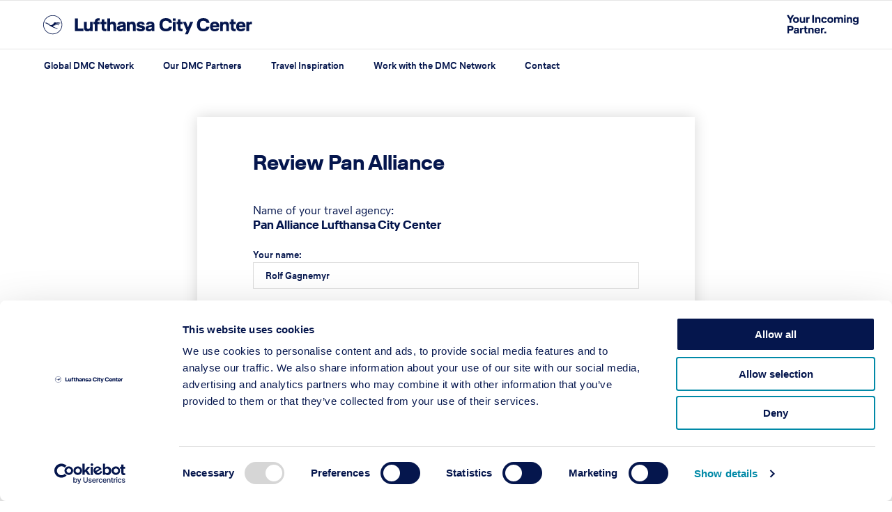

--- FILE ---
content_type: text/html; charset=UTF-8
request_url: https://lcc-dmc.com/review/218829248413471a6371a0e2a7f8b77d76b4c75557fedd10bcac3190fa14/
body_size: 12387
content:
    <!DOCTYPE html>
<html lang="en-US">
<head>
    <title>Review Requested from Rolf Gagnemyr - LCC DMC Network</title>
    <link rel="pingback" href="https://lcc-dmc.com/xmlrpc.php"/>
    <link rel="profile" href="https://gmpg.org/xfn/11">
    <meta charset="UTF-8">
    <meta name="viewport" content="width=device-width, initial-scale=1.0">

    <script type="text/javascript" data-cookieconsent="ignore">
	window.dataLayer = window.dataLayer || [];

	function gtag() {
		dataLayer.push(arguments);
	}

	gtag("consent", "default", {
		ad_personalization: "denied",
		ad_storage: "denied",
		ad_user_data: "denied",
		analytics_storage: "denied",
		functionality_storage: "denied",
		personalization_storage: "denied",
		security_storage: "granted",
		wait_for_update: 500,
	});
	gtag("set", "ads_data_redaction", true);
	</script>
<script type="text/javascript"
		id="Cookiebot"
		src="https://consent.cookiebot.com/uc.js"
		data-implementation="wp"
		data-cbid="08a1fda4-e655-4473-9d2d-d3f3c15c4c09"
							data-blockingmode="auto"
	></script>
<meta name='robots' content='index, follow, max-image-preview:large, max-snippet:-1, max-video-preview:-1' />
	<style>img:is([sizes="auto" i], [sizes^="auto," i]) { contain-intrinsic-size: 3000px 1500px }</style>
	
	<!-- This site is optimized with the Yoast SEO Premium plugin v26.6 (Yoast SEO v26.7) - https://yoast.com/wordpress/plugins/seo/ -->
	<title>Review Requested from Rolf Gagnemyr - LCC DMC Network</title>
	<link rel="canonical" href="https://lcc-dmc.com/review/218829248413471a6371a0e2a7f8b77d76b4c75557fedd10bcac3190fa14/" />
	<meta property="og:locale" content="en_US" />
	<meta property="og:type" content="article" />
	<meta property="og:title" content="Review Requested from Rolf Gagnemyr" />
	<meta property="og:description" content="Review text" />
	<meta property="og:url" content="https://lcc-dmc.com/review/218829248413471a6371a0e2a7f8b77d76b4c75557fedd10bcac3190fa14/" />
	<meta property="og:site_name" content="LCC DMC Network" />
	<meta name="twitter:card" content="summary_large_image" />
	<script type="application/ld+json" class="yoast-schema-graph">{"@context":"https://schema.org","@graph":[{"@type":"WebPage","@id":"https://lcc-dmc.com/review/218829248413471a6371a0e2a7f8b77d76b4c75557fedd10bcac3190fa14/","url":"https://lcc-dmc.com/review/218829248413471a6371a0e2a7f8b77d76b4c75557fedd10bcac3190fa14/","name":"Review Requested from Rolf Gagnemyr - LCC DMC Network","isPartOf":{"@id":"https://lcc-dmc.com/#website"},"datePublished":"2022-05-11T15:15:03+00:00","breadcrumb":{"@id":"https://lcc-dmc.com/review/218829248413471a6371a0e2a7f8b77d76b4c75557fedd10bcac3190fa14/#breadcrumb"},"inLanguage":"en-US","potentialAction":[{"@type":"ReadAction","target":["https://lcc-dmc.com/review/218829248413471a6371a0e2a7f8b77d76b4c75557fedd10bcac3190fa14/"]}]},{"@type":"BreadcrumbList","@id":"https://lcc-dmc.com/review/218829248413471a6371a0e2a7f8b77d76b4c75557fedd10bcac3190fa14/#breadcrumb","itemListElement":[{"@type":"ListItem","position":1,"name":"Home","item":"https://lcc-dmc.com/"},{"@type":"ListItem","position":2,"name":"GIN Reviews","item":"https://lcc-dmc.com/review/"},{"@type":"ListItem","position":3,"name":"Review Requested from Rolf Gagnemyr"}]},{"@type":"WebSite","@id":"https://lcc-dmc.com/#website","url":"https://lcc-dmc.com/","name":"LCC DMC Network","description":"Lufthansa City Center","potentialAction":[{"@type":"SearchAction","target":{"@type":"EntryPoint","urlTemplate":"https://lcc-dmc.com/?s={search_term_string}"},"query-input":{"@type":"PropertyValueSpecification","valueRequired":true,"valueName":"search_term_string"}}],"inLanguage":"en-US"},{"@type":"ImageObject","inLanguage":"en-US","@id":"https://lcc-dmc.com/review/218829248413471a6371a0e2a7f8b77d76b4c75557fedd10bcac3190fa14/#local-main-organization-logo","url":"","contentUrl":"","caption":"LCC DMC Network"}]}</script>
	<!-- / Yoast SEO Premium plugin. -->


<link rel='dns-prefetch' href='//www.googletagmanager.com' />
<style id='classic-theme-styles-inline-css' type='text/css'>
/*! This file is auto-generated */
.wp-block-button__link{color:#fff;background-color:#32373c;border-radius:9999px;box-shadow:none;text-decoration:none;padding:calc(.667em + 2px) calc(1.333em + 2px);font-size:1.125em}.wp-block-file__button{background:#32373c;color:#fff;text-decoration:none}
</style>
<style id='global-styles-inline-css' type='text/css'>
:root{--wp--preset--aspect-ratio--square: 1;--wp--preset--aspect-ratio--4-3: 4/3;--wp--preset--aspect-ratio--3-4: 3/4;--wp--preset--aspect-ratio--3-2: 3/2;--wp--preset--aspect-ratio--2-3: 2/3;--wp--preset--aspect-ratio--16-9: 16/9;--wp--preset--aspect-ratio--9-16: 9/16;--wp--preset--color--black: #000000;--wp--preset--color--cyan-bluish-gray: #abb8c3;--wp--preset--color--white: #ffffff;--wp--preset--color--pale-pink: #f78da7;--wp--preset--color--vivid-red: #cf2e2e;--wp--preset--color--luminous-vivid-orange: #ff6900;--wp--preset--color--luminous-vivid-amber: #fcb900;--wp--preset--color--light-green-cyan: #7bdcb5;--wp--preset--color--vivid-green-cyan: #00d084;--wp--preset--color--pale-cyan-blue: #8ed1fc;--wp--preset--color--vivid-cyan-blue: #0693e3;--wp--preset--color--vivid-purple: #9b51e0;--wp--preset--gradient--vivid-cyan-blue-to-vivid-purple: linear-gradient(135deg,rgba(6,147,227,1) 0%,rgb(155,81,224) 100%);--wp--preset--gradient--light-green-cyan-to-vivid-green-cyan: linear-gradient(135deg,rgb(122,220,180) 0%,rgb(0,208,130) 100%);--wp--preset--gradient--luminous-vivid-amber-to-luminous-vivid-orange: linear-gradient(135deg,rgba(252,185,0,1) 0%,rgba(255,105,0,1) 100%);--wp--preset--gradient--luminous-vivid-orange-to-vivid-red: linear-gradient(135deg,rgba(255,105,0,1) 0%,rgb(207,46,46) 100%);--wp--preset--gradient--very-light-gray-to-cyan-bluish-gray: linear-gradient(135deg,rgb(238,238,238) 0%,rgb(169,184,195) 100%);--wp--preset--gradient--cool-to-warm-spectrum: linear-gradient(135deg,rgb(74,234,220) 0%,rgb(151,120,209) 20%,rgb(207,42,186) 40%,rgb(238,44,130) 60%,rgb(251,105,98) 80%,rgb(254,248,76) 100%);--wp--preset--gradient--blush-light-purple: linear-gradient(135deg,rgb(255,206,236) 0%,rgb(152,150,240) 100%);--wp--preset--gradient--blush-bordeaux: linear-gradient(135deg,rgb(254,205,165) 0%,rgb(254,45,45) 50%,rgb(107,0,62) 100%);--wp--preset--gradient--luminous-dusk: linear-gradient(135deg,rgb(255,203,112) 0%,rgb(199,81,192) 50%,rgb(65,88,208) 100%);--wp--preset--gradient--pale-ocean: linear-gradient(135deg,rgb(255,245,203) 0%,rgb(182,227,212) 50%,rgb(51,167,181) 100%);--wp--preset--gradient--electric-grass: linear-gradient(135deg,rgb(202,248,128) 0%,rgb(113,206,126) 100%);--wp--preset--gradient--midnight: linear-gradient(135deg,rgb(2,3,129) 0%,rgb(40,116,252) 100%);--wp--preset--font-size--small: 13px;--wp--preset--font-size--medium: 20px;--wp--preset--font-size--large: 36px;--wp--preset--font-size--x-large: 42px;--wp--preset--spacing--20: 0.44rem;--wp--preset--spacing--30: 0.67rem;--wp--preset--spacing--40: 1rem;--wp--preset--spacing--50: 1.5rem;--wp--preset--spacing--60: 2.25rem;--wp--preset--spacing--70: 3.38rem;--wp--preset--spacing--80: 5.06rem;--wp--preset--shadow--natural: 6px 6px 9px rgba(0, 0, 0, 0.2);--wp--preset--shadow--deep: 12px 12px 50px rgba(0, 0, 0, 0.4);--wp--preset--shadow--sharp: 6px 6px 0px rgba(0, 0, 0, 0.2);--wp--preset--shadow--outlined: 6px 6px 0px -3px rgba(255, 255, 255, 1), 6px 6px rgba(0, 0, 0, 1);--wp--preset--shadow--crisp: 6px 6px 0px rgba(0, 0, 0, 1);}:where(.is-layout-flex){gap: 0.5em;}:where(.is-layout-grid){gap: 0.5em;}body .is-layout-flex{display: flex;}.is-layout-flex{flex-wrap: wrap;align-items: center;}.is-layout-flex > :is(*, div){margin: 0;}body .is-layout-grid{display: grid;}.is-layout-grid > :is(*, div){margin: 0;}:where(.wp-block-columns.is-layout-flex){gap: 2em;}:where(.wp-block-columns.is-layout-grid){gap: 2em;}:where(.wp-block-post-template.is-layout-flex){gap: 1.25em;}:where(.wp-block-post-template.is-layout-grid){gap: 1.25em;}.has-black-color{color: var(--wp--preset--color--black) !important;}.has-cyan-bluish-gray-color{color: var(--wp--preset--color--cyan-bluish-gray) !important;}.has-white-color{color: var(--wp--preset--color--white) !important;}.has-pale-pink-color{color: var(--wp--preset--color--pale-pink) !important;}.has-vivid-red-color{color: var(--wp--preset--color--vivid-red) !important;}.has-luminous-vivid-orange-color{color: var(--wp--preset--color--luminous-vivid-orange) !important;}.has-luminous-vivid-amber-color{color: var(--wp--preset--color--luminous-vivid-amber) !important;}.has-light-green-cyan-color{color: var(--wp--preset--color--light-green-cyan) !important;}.has-vivid-green-cyan-color{color: var(--wp--preset--color--vivid-green-cyan) !important;}.has-pale-cyan-blue-color{color: var(--wp--preset--color--pale-cyan-blue) !important;}.has-vivid-cyan-blue-color{color: var(--wp--preset--color--vivid-cyan-blue) !important;}.has-vivid-purple-color{color: var(--wp--preset--color--vivid-purple) !important;}.has-black-background-color{background-color: var(--wp--preset--color--black) !important;}.has-cyan-bluish-gray-background-color{background-color: var(--wp--preset--color--cyan-bluish-gray) !important;}.has-white-background-color{background-color: var(--wp--preset--color--white) !important;}.has-pale-pink-background-color{background-color: var(--wp--preset--color--pale-pink) !important;}.has-vivid-red-background-color{background-color: var(--wp--preset--color--vivid-red) !important;}.has-luminous-vivid-orange-background-color{background-color: var(--wp--preset--color--luminous-vivid-orange) !important;}.has-luminous-vivid-amber-background-color{background-color: var(--wp--preset--color--luminous-vivid-amber) !important;}.has-light-green-cyan-background-color{background-color: var(--wp--preset--color--light-green-cyan) !important;}.has-vivid-green-cyan-background-color{background-color: var(--wp--preset--color--vivid-green-cyan) !important;}.has-pale-cyan-blue-background-color{background-color: var(--wp--preset--color--pale-cyan-blue) !important;}.has-vivid-cyan-blue-background-color{background-color: var(--wp--preset--color--vivid-cyan-blue) !important;}.has-vivid-purple-background-color{background-color: var(--wp--preset--color--vivid-purple) !important;}.has-black-border-color{border-color: var(--wp--preset--color--black) !important;}.has-cyan-bluish-gray-border-color{border-color: var(--wp--preset--color--cyan-bluish-gray) !important;}.has-white-border-color{border-color: var(--wp--preset--color--white) !important;}.has-pale-pink-border-color{border-color: var(--wp--preset--color--pale-pink) !important;}.has-vivid-red-border-color{border-color: var(--wp--preset--color--vivid-red) !important;}.has-luminous-vivid-orange-border-color{border-color: var(--wp--preset--color--luminous-vivid-orange) !important;}.has-luminous-vivid-amber-border-color{border-color: var(--wp--preset--color--luminous-vivid-amber) !important;}.has-light-green-cyan-border-color{border-color: var(--wp--preset--color--light-green-cyan) !important;}.has-vivid-green-cyan-border-color{border-color: var(--wp--preset--color--vivid-green-cyan) !important;}.has-pale-cyan-blue-border-color{border-color: var(--wp--preset--color--pale-cyan-blue) !important;}.has-vivid-cyan-blue-border-color{border-color: var(--wp--preset--color--vivid-cyan-blue) !important;}.has-vivid-purple-border-color{border-color: var(--wp--preset--color--vivid-purple) !important;}.has-vivid-cyan-blue-to-vivid-purple-gradient-background{background: var(--wp--preset--gradient--vivid-cyan-blue-to-vivid-purple) !important;}.has-light-green-cyan-to-vivid-green-cyan-gradient-background{background: var(--wp--preset--gradient--light-green-cyan-to-vivid-green-cyan) !important;}.has-luminous-vivid-amber-to-luminous-vivid-orange-gradient-background{background: var(--wp--preset--gradient--luminous-vivid-amber-to-luminous-vivid-orange) !important;}.has-luminous-vivid-orange-to-vivid-red-gradient-background{background: var(--wp--preset--gradient--luminous-vivid-orange-to-vivid-red) !important;}.has-very-light-gray-to-cyan-bluish-gray-gradient-background{background: var(--wp--preset--gradient--very-light-gray-to-cyan-bluish-gray) !important;}.has-cool-to-warm-spectrum-gradient-background{background: var(--wp--preset--gradient--cool-to-warm-spectrum) !important;}.has-blush-light-purple-gradient-background{background: var(--wp--preset--gradient--blush-light-purple) !important;}.has-blush-bordeaux-gradient-background{background: var(--wp--preset--gradient--blush-bordeaux) !important;}.has-luminous-dusk-gradient-background{background: var(--wp--preset--gradient--luminous-dusk) !important;}.has-pale-ocean-gradient-background{background: var(--wp--preset--gradient--pale-ocean) !important;}.has-electric-grass-gradient-background{background: var(--wp--preset--gradient--electric-grass) !important;}.has-midnight-gradient-background{background: var(--wp--preset--gradient--midnight) !important;}.has-small-font-size{font-size: var(--wp--preset--font-size--small) !important;}.has-medium-font-size{font-size: var(--wp--preset--font-size--medium) !important;}.has-large-font-size{font-size: var(--wp--preset--font-size--large) !important;}.has-x-large-font-size{font-size: var(--wp--preset--font-size--x-large) !important;}
:where(.wp-block-post-template.is-layout-flex){gap: 1.25em;}:where(.wp-block-post-template.is-layout-grid){gap: 1.25em;}
:where(.wp-block-columns.is-layout-flex){gap: 2em;}:where(.wp-block-columns.is-layout-grid){gap: 2em;}
:root :where(.wp-block-pullquote){font-size: 1.5em;line-height: 1.6;}
</style>
<link rel='stylesheet' id='contact-form-7-css' href='https://lcc-dmc.com/wp-content/plugins/contact-form-7/includes/css/styles.css?ver=6.1.4' type='text/css' media='all' />
<link rel='stylesheet' id='dropdown-style-css' href='https://lcc-dmc.com/wp-content/plugins/webx-gin-search/frontend/jquery.dropdown.css?ver=6.8.3' type='text/css' media='all' />
<style id='wpgb-head-inline-css' type='text/css'>
.wp-grid-builder:not(.wpgb-template),.wpgb-facet{opacity:0.01}.wpgb-facet fieldset{margin:0;padding:0;border:none;outline:none;box-shadow:none}.wpgb-facet fieldset:last-child{margin-bottom:40px;}.wpgb-facet fieldset legend.wpgb-sr-only{height:1px;width:1px}
</style>
<link rel='stylesheet' id='gin_css-css' href='https://lcc-dmc.com/wp-content/themes/lcc-gin/build/css/main.css?ver=1.3.2' type='text/css' media='all' />
<link rel='stylesheet' id='lcc-essential-css' href='https://lcc-dmc.com/wp-content/themes/lcc-essential/build/lcc-essential.css?ver=6.8.3' type='text/css' media='all' />
<link rel='stylesheet' id='cf7cf-style-css' href='https://lcc-dmc.com/wp-content/plugins/cf7-conditional-fields/style.css?ver=2.6.7' type='text/css' media='all' />
<script type="text/javascript" src="https://lcc-dmc.com/wp-includes/js/jquery/jquery.min.js?ver=3.7.1" id="jquery-core-js"></script>
<script type="text/javascript" src="https://lcc-dmc.com/wp-includes/js/jquery/jquery-migrate.min.js?ver=3.4.1" id="jquery-migrate-js"></script>

<!-- Google tag (gtag.js) snippet added by Site Kit -->
<!-- Google Analytics snippet added by Site Kit -->
<script type="text/javascript" src="https://www.googletagmanager.com/gtag/js?id=GT-TQLKWFW" id="google_gtagjs-js" async></script>
<script type="text/javascript" id="google_gtagjs-js-after">
/* <![CDATA[ */
window.dataLayer = window.dataLayer || [];function gtag(){dataLayer.push(arguments);}
gtag("set","linker",{"domains":["lcc-dmc.com"]});
gtag("js", new Date());
gtag("set", "developer_id.dZTNiMT", true);
gtag("config", "GT-TQLKWFW");
/* ]]> */
</script>
<meta name="generator" content="Site Kit by Google 1.168.0" />	<style>
		.class_gwp_my_template_file {
			cursor:help;
		}
	</style>
	<noscript><style>.wp-grid-builder .wpgb-card.wpgb-card-hidden .wpgb-card-wrapper{opacity:1!important;visibility:visible!important;transform:none!important}.wpgb-facet {opacity:1!important;pointer-events:auto!important}.wpgb-facet *:not(.wpgb-pagination-facet){display:none}</style></noscript><meta name="generator" content="Elementor 3.34.0; features: e_font_icon_svg, additional_custom_breakpoints; settings: css_print_method-external, google_font-enabled, font_display-auto">
			<style>
				.e-con.e-parent:nth-of-type(n+4):not(.e-lazyloaded):not(.e-no-lazyload),
				.e-con.e-parent:nth-of-type(n+4):not(.e-lazyloaded):not(.e-no-lazyload) * {
					background-image: none !important;
				}
				@media screen and (max-height: 1024px) {
					.e-con.e-parent:nth-of-type(n+3):not(.e-lazyloaded):not(.e-no-lazyload),
					.e-con.e-parent:nth-of-type(n+3):not(.e-lazyloaded):not(.e-no-lazyload) * {
						background-image: none !important;
					}
				}
				@media screen and (max-height: 640px) {
					.e-con.e-parent:nth-of-type(n+2):not(.e-lazyloaded):not(.e-no-lazyload),
					.e-con.e-parent:nth-of-type(n+2):not(.e-lazyloaded):not(.e-no-lazyload) * {
						background-image: none !important;
					}
				}
			</style>
			<link rel="icon" href="https://lcc-dmc.com/wp-content/uploads/2021/12/cropped-Favicon-lcc-32x32.png" sizes="32x32" />
<link rel="icon" href="https://lcc-dmc.com/wp-content/uploads/2021/12/cropped-Favicon-lcc-192x192.png" sizes="192x192" />
<link rel="apple-touch-icon" href="https://lcc-dmc.com/wp-content/uploads/2021/12/cropped-Favicon-lcc-180x180.png" />
<meta name="msapplication-TileImage" content="https://lcc-dmc.com/wp-content/uploads/2021/12/cropped-Favicon-lcc-270x270.png" />
		<style type="text/css" id="wp-custom-css">
			//.destinations-wrapper ul.destinations-list li a {color: currentColor;
  display: inline-block;  /* For IE11/ MS Edge bug */
  pointer-events: none;
  text-decoration: none;cursor:not-allowed!important;}

//.destinations-wrapper ul.destinations-list li.cat-item ul.children li a
{color: currentColor;
  display: inline-block;  /* For IE11/ MS Edge bug */
  pointer-events: auto;
  text-decoration: none;cursor: pointer!important;}		</style>
		
</head>
<body class="wp-singular travela_gin_review-template-default single single-travela_gin_review postid-3515 wp-theme-lcc-essential wp-child-theme-lcc-gin elementor-default">
<div class="page-wrapper">
    <header>
        <div class="top-wrapper">
            <div id="mobile-menu" class="mobile-wrapper">
                <div class="meta-wrapper">
                    <div class="toggle-wrapper close">
                        <span></span>
                    </div>
                </div>
                <div class="menu-wrapper mobile">
                        <ul id="menu-list-mobile" class="menu-list mobile">
                    <li id="mobile-menu-item-2145" class="menu-item menu-item-type-post_type menu-item-object-page menu-item-home menu-item-2145">
                <span class="menu-item-inner">
                    <a class="menu-item-link" href="https://lcc-dmc.com/" target="_self">Global DMC Network</a>
                                     </span>
                            </li>
                    <li id="mobile-menu-item-17354" class="menu-item menu-item-type-post_type menu-item-object-page menu-item-17354">
                <span class="menu-item-inner">
                    <a class="menu-item-link" href="https://lcc-dmc.com/dmc-partners/" target="_self">Our DMC Partners</a>
                                     </span>
                            </li>
                    <li id="mobile-menu-item-75" class="menu-item menu-item-type-post_type menu-item-object-page menu-item-has-children menu-item-75">
                <span class="menu-item-inner">
                    <a class="menu-item-link" href="https://lcc-dmc.com/travel-inspiration/" target="_self">Travel Inspiration</a>
                                              <span class="toggle-menu-item">
                            <svg xmlns="http://www.w3.org/2000/svg" viewBox="0 0 512 512"><path d="M233.4 406.6c12.5 12.5 32.8 12.5 45.3 0l192-192c12.5-12.5 12.5-32.8 0-45.3s-32.8-12.5-45.3 0L256 338.7 86.6 169.4c-12.5-12.5-32.8-12.5-45.3 0s-12.5 32.8 0 45.3l192 192z"/></svg>
                        </span>
                                     </span>
                                    <ul class="sub-menu sub-menu-first">
                                                                            <li id="mobile-menu-item-3266" class="menu-item menu-item-type-post_type menu-item-object-page menu-item-has-children menu-item-3266">
                                <a href="https://lcc-dmc.com/travel-inspiration/themed-travels/" target="_self">Themed Travels</a>
                                                                    <ul class="sub-menu">
                                                                                    <li id="mobile-menu-item-21980"
                                                class="menu-item menu-item-type-post_type menu-item-object-page menu-item-21980">
                                                <a href="https://lcc-dmc.com/travel-inspiration/themed-travels/hands-on-travelling-volunteering/" target="_self">Hands on! – Travelling &#038; Volunteering</a>
                                            </li>
                                                                                    <li id="mobile-menu-item-21979"
                                                class="menu-item menu-item-type-post_type menu-item-object-page menu-item-21979">
                                                <a href="https://lcc-dmc.com/travel-inspiration/themed-travels/travel-without-limits/" target="_self">Travel Without Limits</a>
                                            </li>
                                                                                    <li id="mobile-menu-item-21978"
                                                class="menu-item menu-item-type-post_type menu-item-object-page menu-item-21978">
                                                <a href="https://lcc-dmc.com/travel-inspiration/themed-travels/destination-dupes/" target="_self">Destination Dupes</a>
                                            </li>
                                                                                    <li id="mobile-menu-item-20169"
                                                class="menu-item menu-item-type-post_type menu-item-object-page menu-item-20169">
                                                <a href="https://lcc-dmc.com/travel-inspiration/themed-travels/bleisure/" target="_self">Bleisure</a>
                                            </li>
                                                                                    <li id="mobile-menu-item-19192"
                                                class="menu-item menu-item-type-post_type menu-item-object-page menu-item-19192">
                                                <a href="https://lcc-dmc.com/travel-inspiration/laid-back-luxury/" target="_self">Laid-Back Luxury</a>
                                            </li>
                                                                                    <li id="mobile-menu-item-18505"
                                                class="menu-item menu-item-type-post_type menu-item-object-page menu-item-18505">
                                                <a href="https://lcc-dmc.com/travel-inspiration/noctourism-adventures-after-dark/" target="_self">Noctourism: Adventures after dark</a>
                                            </li>
                                                                                    <li id="mobile-menu-item-17859"
                                                class="menu-item menu-item-type-post_type menu-item-object-page menu-item-17859">
                                                <a href="https://lcc-dmc.com/travel-inspiration/community-based-toursim/" target="_self">Community Based Toursim – Travel and Give Back</a>
                                            </li>
                                                                                    <li id="mobile-menu-item-16781"
                                                class="menu-item menu-item-type-post_type menu-item-object-page menu-item-16781">
                                                <a href="https://lcc-dmc.com/travel-inspiration/loved-by-locals/" target="_self">Loved by Locals – Discover places off the beaten track</a>
                                            </li>
                                                                                    <li id="mobile-menu-item-16045"
                                                class="menu-item menu-item-type-post_type menu-item-object-page menu-item-16045">
                                                <a href="https://lcc-dmc.com/travel-inspiration/women-only-wandering-ladies-on-tour/" target="_self">Women Only Wandering – Ladies on Tour</a>
                                            </li>
                                                                                    <li id="mobile-menu-item-15414"
                                                class="menu-item menu-item-type-post_type menu-item-object-page menu-item-15414">
                                                <a href="https://lcc-dmc.com/travel-inspiration/longevity/" target="_self">Longevity</a>
                                            </li>
                                                                                    <li id="mobile-menu-item-14483"
                                                class="menu-item menu-item-type-post_type menu-item-object-page menu-item-14483">
                                                <a href="https://lcc-dmc.com/travel-inspiration/themed-travels/blockbuster-destinations/" target="_self">Blockbuster Destinations</a>
                                            </li>
                                                                                    <li id="mobile-menu-item-4746"
                                                class="menu-item menu-item-type-post_type menu-item-object-page menu-item-4746">
                                                <a href="https://lcc-dmc.com/travel-inspiration/themed-travels/taste-travel-culinary-delights/" target="_self">Taste & Travel – Culinary Delights</a>
                                            </li>
                                                                                    <li id="mobile-menu-item-12720"
                                                class="menu-item menu-item-type-post_type menu-item-object-page menu-item-12720">
                                                <a href="https://lcc-dmc.com/travel-inspiration/themed-travels/new-mobility/" target="_self">New Mobility</a>
                                            </li>
                                                                                    <li id="mobile-menu-item-7431"
                                                class="menu-item menu-item-type-post_type menu-item-object-page menu-item-7431">
                                                <a href="https://lcc-dmc.com/travel-inspiration/themed-travels/mindful-journeys/" target="_self">Mindful Journeys</a>
                                            </li>
                                                                            </ul>
                                                            </li>
                                                    <li id="mobile-menu-item-3267" class="menu-item menu-item-type-post_type menu-item-object-page menu-item-has-children menu-item-3267">
                                <a href="https://lcc-dmc.com/travel-inspiration/highlight-destinations-captured-by-content-creators/" target="_self">Highlight-Destinations Captured by Content Creators</a>
                                                                    <ul class="sub-menu">
                                                                                    <li id="mobile-menu-item-22591"
                                                class="menu-item menu-item-type-post_type menu-item-object-page menu-item-22591">
                                                <a href="https://lcc-dmc.com/travel-inspiration/highlight-destinations-captured-by-content-creators/armenia-crossroads-of-civilizations-mountains-and-memory/" target="_self">Armenia: Crossroads of Civilizations, Mountains, and Memory</a>
                                            </li>
                                                                                    <li id="mobile-menu-item-16743"
                                                class="menu-item menu-item-type-post_type menu-item-object-page menu-item-16743">
                                                <a href="https://lcc-dmc.com/travel-inspiration/highlight-destinations-captured-by-content-creators/china-ancient-wonders-and-modern-marvels/" target="_self">China: Ancient Wonders and Modern Marvels</a>
                                            </li>
                                                                                    <li id="mobile-menu-item-22592"
                                                class="menu-item menu-item-type-post_type menu-item-object-page menu-item-22592">
                                                <a href="https://lcc-dmc.com/travel-inspiration/highlight-destinations-captured-by-content-creators/czech-republic-castles-beer-and-bohemian-charm/" target="_self">Czech Republic: Castles, Beer, and Bohemian Charm</a>
                                            </li>
                                                                                    <li id="mobile-menu-item-19215"
                                                class="menu-item menu-item-type-post_type menu-item-object-page menu-item-19215">
                                                <a href="https://lcc-dmc.com/travel-inspiration/highlight-destinations-captured-by-content-creators/greece-myths-sunsets-and-mediterranean-magic/" target="_self">Greece: Myths, Sunsets, and Mediterranean Magic</a>
                                            </li>
                                                                                    <li id="mobile-menu-item-16747"
                                                class="menu-item menu-item-type-post_type menu-item-object-page menu-item-16747">
                                                <a href="https://lcc-dmc.com/travel-inspiration/highlight-destinations-captured-by-content-creators/india-a-tapestry-of-color-culture-and-spice/" target="_self">India: A Tapestry of Color, Culture, and Spice</a>
                                            </li>
                                                                                    <li id="mobile-menu-item-16746"
                                                class="menu-item menu-item-type-post_type menu-item-object-page menu-item-16746">
                                                <a href="https://lcc-dmc.com/travel-inspiration/highlight-destinations-captured-by-content-creators/italy-art-pasta-and-ladolcevita/" target="_self">Italy: Art, Pasta, and La Dolce Vita</a>
                                            </li>
                                                                                    <li id="mobile-menu-item-16744"
                                                class="menu-item menu-item-type-post_type menu-item-object-page menu-item-16744">
                                                <a href="https://lcc-dmc.com/travel-inspiration/highlight-destinations-captured-by-content-creators/omans-sands-souks-and-serenity/" target="_self">Oman: Sands, Souks, and Serenity</a>
                                            </li>
                                                                                    <li id="mobile-menu-item-16745"
                                                class="menu-item menu-item-type-post_type menu-item-object-page menu-item-16745">
                                                <a href="https://lcc-dmc.com/travel-inspiration/highlight-destinations-captured-by-content-creators/scotland-castles-cliffs-and-celtic-charm/" target="_self">Scotland: Castles, Cliffs, and Celtic Charm</a>
                                            </li>
                                                                            </ul>
                                                            </li>
                                                    <li id="mobile-menu-item-21930" class="menu-item menu-item-type-post_type menu-item-object-page menu-item-has-children menu-item-21930">
                                <a href="https://lcc-dmc.com/travel-inspiration/famtrip-blog/" target="_self">FamTrip Blog</a>
                                                                    <ul class="sub-menu">
                                                                                    <li id="mobile-menu-item-21936"
                                                class="menu-item menu-item-type-post_type menu-item-object-page menu-item-21936">
                                                <a href="https://lcc-dmc.com/travel-inspiration/famtrip-blog/malaysia-in-motion-from-city-lights-to-rainforest-nights/" target="_self">Malaysia in Motion: From City Lights to Rainforest Nights</a>
                                            </li>
                                                                                    <li id="mobile-menu-item-21937"
                                                class="menu-item menu-item-type-post_type menu-item-object-page menu-item-21937">
                                                <a href="https://lcc-dmc.com/travel-inspiration/famtrip-blog/uganda-on-the-trail-of-the-silverbacks/" target="_self">Uganda: On the Trail of the Silverbacks</a>
                                            </li>
                                                                            </ul>
                                                            </li>
                                                    <li id="mobile-menu-item-20074" class="menu-item menu-item-type-post_type menu-item-object-page menu-item-20074">
                                <a href="https://lcc-dmc.com/travel-inspiration/destination-bootcamps-webinar-library/" target="_self">Destination Bootcamps: Webinar Library</a>
                                                            </li>
                                            </ul>
                            </li>
                    <li id="mobile-menu-item-18470" class="menu-item menu-item-type-post_type menu-item-object-page menu-item-has-children menu-item-18470">
                <span class="menu-item-inner">
                    <a class="menu-item-link" href="https://lcc-dmc.com/work-with-the-dmc-network/" target="_self">Work with the DMC Network</a>
                                              <span class="toggle-menu-item">
                            <svg xmlns="http://www.w3.org/2000/svg" viewBox="0 0 512 512"><path d="M233.4 406.6c12.5 12.5 32.8 12.5 45.3 0l192-192c12.5-12.5 12.5-32.8 0-45.3s-32.8-12.5-45.3 0L256 338.7 86.6 169.4c-12.5-12.5-32.8-12.5-45.3 0s-12.5 32.8 0 45.3l192 192z"/></svg>
                        </span>
                                     </span>
                                    <ul class="sub-menu sub-menu-first">
                                                                            <li id="mobile-menu-item-78" class="menu-item menu-item-type-post_type menu-item-object-page menu-item-78">
                                <a href="https://lcc-dmc.com/work-with-the-dmc-network/become-a-dmc-partner/" target="_self">Become a DMC Partner</a>
                                                            </li>
                                                    <li id="mobile-menu-item-18471" class="menu-item menu-item-type-post_type menu-item-object-page menu-item-18471">
                                <a href="https://lcc-dmc.com/work-with-the-dmc-network/become-a-dmc-buyer/" target="_self">Become a DMC Buyer</a>
                                                            </li>
                                            </ul>
                            </li>
                    <li id="mobile-menu-item-76" class="menu-item menu-item-type-post_type menu-item-object-page menu-item-76">
                <span class="menu-item-inner">
                    <a class="menu-item-link" href="https://lcc-dmc.com/contact/" target="_self">Contact</a>
                                     </span>
                            </li>
            </ul>


                </div>
            </div>
        </div>
        <div class="meta-wrapper">
                            <div class="logo-wrapper">
                    <a href="https://lcc-dmc.com" title="">
                                            <img src="https://lcc-dmc.com/wp-content/uploads/2021/10/LCC_Zentrale_Screen_Vector_Standard_Blue_RGB_2.svg" alt="Review Requested from Rolf Gagnemyr" class="logo"/>
                    </a>
                </div>
                                        <div class="header-logo-wrapper claim-desktop">
                                    <img src="https://lcc-dmc.com/wp-content/uploads/2023/11/GIN_en_Screen_Vector_2lines_Blue_RGB.svg" alt="LCC DMC Network"/>
                </div>
                    </div>
        <div class="top-wrapper">
            <div class="menu-wrapper desktop">
                    <ul id="menu-list-desktop" class="menu-list desktop">
                    <li id="menu-item-2145" class="menu-item menu-item-type-post_type menu-item-object-page menu-item-home menu-item-2145">
                <a class="main-menu-link" href="https://lcc-dmc.com/" target="_self">Global DMC Network</a>
                            </li>
                    <li id="menu-item-17354" class="menu-item menu-item-type-post_type menu-item-object-page menu-item-17354">
                <a class="main-menu-link" href="https://lcc-dmc.com/dmc-partners/" target="_self">Our DMC Partners</a>
                            </li>
                    <li id="menu-item-75" class="menu-item menu-item-type-post_type menu-item-object-page menu-item-has-children menu-item-75">
                <a class="main-menu-link" href="https://lcc-dmc.com/travel-inspiration/" target="_self">Travel Inspiration</a>
                                    <ul class="sub-menu">
                                                                            <li id="menu-item-3266" class="menu-item menu-item-type-post_type menu-item-object-page menu-item-has-children menu-item-3266">
                                <a href="https://lcc-dmc.com/travel-inspiration/themed-travels/" target="_self">Themed Travels</a>
                                                                    <ul class="sub-menu">
                                                                                    <li id="menu-item-21980"
                                                class="menu-item menu-item-type-post_type menu-item-object-page menu-item-21980">
                                                <a href="https://lcc-dmc.com/travel-inspiration/themed-travels/hands-on-travelling-volunteering/" target="_self">Hands on! – Travelling &#038; Volunteering</a>
                                            </li>
                                                                                    <li id="menu-item-21979"
                                                class="menu-item menu-item-type-post_type menu-item-object-page menu-item-21979">
                                                <a href="https://lcc-dmc.com/travel-inspiration/themed-travels/travel-without-limits/" target="_self">Travel Without Limits</a>
                                            </li>
                                                                                    <li id="menu-item-21978"
                                                class="menu-item menu-item-type-post_type menu-item-object-page menu-item-21978">
                                                <a href="https://lcc-dmc.com/travel-inspiration/themed-travels/destination-dupes/" target="_self">Destination Dupes</a>
                                            </li>
                                                                                    <li id="menu-item-20169"
                                                class="menu-item menu-item-type-post_type menu-item-object-page menu-item-20169">
                                                <a href="https://lcc-dmc.com/travel-inspiration/themed-travels/bleisure/" target="_self">Bleisure</a>
                                            </li>
                                                                                    <li id="menu-item-19192"
                                                class="menu-item menu-item-type-post_type menu-item-object-page menu-item-19192">
                                                <a href="https://lcc-dmc.com/travel-inspiration/laid-back-luxury/" target="_self">Laid-Back Luxury</a>
                                            </li>
                                                                                    <li id="menu-item-18505"
                                                class="menu-item menu-item-type-post_type menu-item-object-page menu-item-18505">
                                                <a href="https://lcc-dmc.com/travel-inspiration/noctourism-adventures-after-dark/" target="_self">Noctourism: Adventures after dark</a>
                                            </li>
                                                                                    <li id="menu-item-17859"
                                                class="menu-item menu-item-type-post_type menu-item-object-page menu-item-17859">
                                                <a href="https://lcc-dmc.com/travel-inspiration/community-based-toursim/" target="_self">Community Based Toursim – Travel and Give Back</a>
                                            </li>
                                                                                    <li id="menu-item-16781"
                                                class="menu-item menu-item-type-post_type menu-item-object-page menu-item-16781">
                                                <a href="https://lcc-dmc.com/travel-inspiration/loved-by-locals/" target="_self">Loved by Locals – Discover places off the beaten track</a>
                                            </li>
                                                                                    <li id="menu-item-16045"
                                                class="menu-item menu-item-type-post_type menu-item-object-page menu-item-16045">
                                                <a href="https://lcc-dmc.com/travel-inspiration/women-only-wandering-ladies-on-tour/" target="_self">Women Only Wandering – Ladies on Tour</a>
                                            </li>
                                                                                    <li id="menu-item-15414"
                                                class="menu-item menu-item-type-post_type menu-item-object-page menu-item-15414">
                                                <a href="https://lcc-dmc.com/travel-inspiration/longevity/" target="_self">Longevity</a>
                                            </li>
                                                                                    <li id="menu-item-14483"
                                                class="menu-item menu-item-type-post_type menu-item-object-page menu-item-14483">
                                                <a href="https://lcc-dmc.com/travel-inspiration/themed-travels/blockbuster-destinations/" target="_self">Blockbuster Destinations</a>
                                            </li>
                                                                                    <li id="menu-item-4746"
                                                class="menu-item menu-item-type-post_type menu-item-object-page menu-item-4746">
                                                <a href="https://lcc-dmc.com/travel-inspiration/themed-travels/taste-travel-culinary-delights/" target="_self">Taste & Travel – Culinary Delights</a>
                                            </li>
                                                                                    <li id="menu-item-12720"
                                                class="menu-item menu-item-type-post_type menu-item-object-page menu-item-12720">
                                                <a href="https://lcc-dmc.com/travel-inspiration/themed-travels/new-mobility/" target="_self">New Mobility</a>
                                            </li>
                                                                                    <li id="menu-item-7431"
                                                class="menu-item menu-item-type-post_type menu-item-object-page menu-item-7431">
                                                <a href="https://lcc-dmc.com/travel-inspiration/themed-travels/mindful-journeys/" target="_self">Mindful Journeys</a>
                                            </li>
                                                                            </ul>
                                                            </li>
                                                    <li id="menu-item-3267" class="menu-item menu-item-type-post_type menu-item-object-page menu-item-has-children menu-item-3267">
                                <a href="https://lcc-dmc.com/travel-inspiration/highlight-destinations-captured-by-content-creators/" target="_self">Highlight-Destinations Captured by Content Creators</a>
                                                                    <ul class="sub-menu">
                                                                                    <li id="menu-item-22591"
                                                class="menu-item menu-item-type-post_type menu-item-object-page menu-item-22591">
                                                <a href="https://lcc-dmc.com/travel-inspiration/highlight-destinations-captured-by-content-creators/armenia-crossroads-of-civilizations-mountains-and-memory/" target="_self">Armenia: Crossroads of Civilizations, Mountains, and Memory</a>
                                            </li>
                                                                                    <li id="menu-item-16743"
                                                class="menu-item menu-item-type-post_type menu-item-object-page menu-item-16743">
                                                <a href="https://lcc-dmc.com/travel-inspiration/highlight-destinations-captured-by-content-creators/china-ancient-wonders-and-modern-marvels/" target="_self">China: Ancient Wonders and Modern Marvels</a>
                                            </li>
                                                                                    <li id="menu-item-22592"
                                                class="menu-item menu-item-type-post_type menu-item-object-page menu-item-22592">
                                                <a href="https://lcc-dmc.com/travel-inspiration/highlight-destinations-captured-by-content-creators/czech-republic-castles-beer-and-bohemian-charm/" target="_self">Czech Republic: Castles, Beer, and Bohemian Charm</a>
                                            </li>
                                                                                    <li id="menu-item-19215"
                                                class="menu-item menu-item-type-post_type menu-item-object-page menu-item-19215">
                                                <a href="https://lcc-dmc.com/travel-inspiration/highlight-destinations-captured-by-content-creators/greece-myths-sunsets-and-mediterranean-magic/" target="_self">Greece: Myths, Sunsets, and Mediterranean Magic</a>
                                            </li>
                                                                                    <li id="menu-item-16747"
                                                class="menu-item menu-item-type-post_type menu-item-object-page menu-item-16747">
                                                <a href="https://lcc-dmc.com/travel-inspiration/highlight-destinations-captured-by-content-creators/india-a-tapestry-of-color-culture-and-spice/" target="_self">India: A Tapestry of Color, Culture, and Spice</a>
                                            </li>
                                                                                    <li id="menu-item-16746"
                                                class="menu-item menu-item-type-post_type menu-item-object-page menu-item-16746">
                                                <a href="https://lcc-dmc.com/travel-inspiration/highlight-destinations-captured-by-content-creators/italy-art-pasta-and-ladolcevita/" target="_self">Italy: Art, Pasta, and La Dolce Vita</a>
                                            </li>
                                                                                    <li id="menu-item-16744"
                                                class="menu-item menu-item-type-post_type menu-item-object-page menu-item-16744">
                                                <a href="https://lcc-dmc.com/travel-inspiration/highlight-destinations-captured-by-content-creators/omans-sands-souks-and-serenity/" target="_self">Oman: Sands, Souks, and Serenity</a>
                                            </li>
                                                                                    <li id="menu-item-16745"
                                                class="menu-item menu-item-type-post_type menu-item-object-page menu-item-16745">
                                                <a href="https://lcc-dmc.com/travel-inspiration/highlight-destinations-captured-by-content-creators/scotland-castles-cliffs-and-celtic-charm/" target="_self">Scotland: Castles, Cliffs, and Celtic Charm</a>
                                            </li>
                                                                            </ul>
                                                            </li>
                                                    <li id="menu-item-21930" class="menu-item menu-item-type-post_type menu-item-object-page menu-item-has-children menu-item-21930">
                                <a href="https://lcc-dmc.com/travel-inspiration/famtrip-blog/" target="_self">FamTrip Blog</a>
                                                                    <ul class="sub-menu">
                                                                                    <li id="menu-item-21936"
                                                class="menu-item menu-item-type-post_type menu-item-object-page menu-item-21936">
                                                <a href="https://lcc-dmc.com/travel-inspiration/famtrip-blog/malaysia-in-motion-from-city-lights-to-rainforest-nights/" target="_self">Malaysia in Motion: From City Lights to Rainforest Nights</a>
                                            </li>
                                                                                    <li id="menu-item-21937"
                                                class="menu-item menu-item-type-post_type menu-item-object-page menu-item-21937">
                                                <a href="https://lcc-dmc.com/travel-inspiration/famtrip-blog/uganda-on-the-trail-of-the-silverbacks/" target="_self">Uganda: On the Trail of the Silverbacks</a>
                                            </li>
                                                                            </ul>
                                                            </li>
                                                    <li id="menu-item-20074" class="menu-item menu-item-type-post_type menu-item-object-page menu-item-20074">
                                <a href="https://lcc-dmc.com/travel-inspiration/destination-bootcamps-webinar-library/" target="_self">Destination Bootcamps: Webinar Library</a>
                                                            </li>
                                            </ul>
                            </li>
                    <li id="menu-item-18470" class="menu-item menu-item-type-post_type menu-item-object-page menu-item-has-children menu-item-18470">
                <a class="main-menu-link" href="https://lcc-dmc.com/work-with-the-dmc-network/" target="_self">Work with the DMC Network</a>
                                    <ul class="sub-menu">
                                                                            <li id="menu-item-78" class="menu-item menu-item-type-post_type menu-item-object-page menu-item-78">
                                <a href="https://lcc-dmc.com/work-with-the-dmc-network/become-a-dmc-partner/" target="_self">Become a DMC Partner</a>
                                                            </li>
                                                    <li id="menu-item-18471" class="menu-item menu-item-type-post_type menu-item-object-page menu-item-18471">
                                <a href="https://lcc-dmc.com/work-with-the-dmc-network/become-a-dmc-buyer/" target="_self">Become a DMC Buyer</a>
                                                            </li>
                                            </ul>
                            </li>
                    <li id="menu-item-76" class="menu-item menu-item-type-post_type menu-item-object-page menu-item-76">
                <a class="main-menu-link" href="https://lcc-dmc.com/contact/" target="_self">Contact</a>
                            </li>
            </ul>


            </div>
                            <div class="header-logo-wrapper claim-mobile">
                                   <img src="https://lcc-dmc.com/wp-content/uploads/2023/11/GIN_en_Screen_Vector_2lines_Blue_RGB.svg" alt="LCC DMC Network"/>
                </div>
                        <div class="toggle-wrapper open">
                <span></span>
            </div>
            <div id="mobile-menu" class="mobile-wrapper">
                <div class="meta-wrapper">

                    <div class="toggle-wrapper close">
                        <span></span>
                    </div>
                </div>
                <div class="menu-wrapper mobile">
                        <ul id="menu-list-mobile" class="menu-list mobile">
                    <li id="mobile-menu-item-2145" class="menu-item menu-item-type-post_type menu-item-object-page menu-item-home menu-item-2145">
                <span class="menu-item-inner">
                    <a class="menu-item-link" href="https://lcc-dmc.com/" target="_self">Global DMC Network</a>
                                     </span>
                            </li>
                    <li id="mobile-menu-item-17354" class="menu-item menu-item-type-post_type menu-item-object-page menu-item-17354">
                <span class="menu-item-inner">
                    <a class="menu-item-link" href="https://lcc-dmc.com/dmc-partners/" target="_self">Our DMC Partners</a>
                                     </span>
                            </li>
                    <li id="mobile-menu-item-75" class="menu-item menu-item-type-post_type menu-item-object-page menu-item-has-children menu-item-75">
                <span class="menu-item-inner">
                    <a class="menu-item-link" href="https://lcc-dmc.com/travel-inspiration/" target="_self">Travel Inspiration</a>
                                              <span class="toggle-menu-item">
                            <svg xmlns="http://www.w3.org/2000/svg" viewBox="0 0 512 512"><path d="M233.4 406.6c12.5 12.5 32.8 12.5 45.3 0l192-192c12.5-12.5 12.5-32.8 0-45.3s-32.8-12.5-45.3 0L256 338.7 86.6 169.4c-12.5-12.5-32.8-12.5-45.3 0s-12.5 32.8 0 45.3l192 192z"/></svg>
                        </span>
                                     </span>
                                    <ul class="sub-menu sub-menu-first">
                                                                            <li id="mobile-menu-item-3266" class="menu-item menu-item-type-post_type menu-item-object-page menu-item-has-children menu-item-3266">
                                <a href="https://lcc-dmc.com/travel-inspiration/themed-travels/" target="_self">Themed Travels</a>
                                                                    <ul class="sub-menu">
                                                                                    <li id="mobile-menu-item-21980"
                                                class="menu-item menu-item-type-post_type menu-item-object-page menu-item-21980">
                                                <a href="https://lcc-dmc.com/travel-inspiration/themed-travels/hands-on-travelling-volunteering/" target="_self">Hands on! – Travelling &#038; Volunteering</a>
                                            </li>
                                                                                    <li id="mobile-menu-item-21979"
                                                class="menu-item menu-item-type-post_type menu-item-object-page menu-item-21979">
                                                <a href="https://lcc-dmc.com/travel-inspiration/themed-travels/travel-without-limits/" target="_self">Travel Without Limits</a>
                                            </li>
                                                                                    <li id="mobile-menu-item-21978"
                                                class="menu-item menu-item-type-post_type menu-item-object-page menu-item-21978">
                                                <a href="https://lcc-dmc.com/travel-inspiration/themed-travels/destination-dupes/" target="_self">Destination Dupes</a>
                                            </li>
                                                                                    <li id="mobile-menu-item-20169"
                                                class="menu-item menu-item-type-post_type menu-item-object-page menu-item-20169">
                                                <a href="https://lcc-dmc.com/travel-inspiration/themed-travels/bleisure/" target="_self">Bleisure</a>
                                            </li>
                                                                                    <li id="mobile-menu-item-19192"
                                                class="menu-item menu-item-type-post_type menu-item-object-page menu-item-19192">
                                                <a href="https://lcc-dmc.com/travel-inspiration/laid-back-luxury/" target="_self">Laid-Back Luxury</a>
                                            </li>
                                                                                    <li id="mobile-menu-item-18505"
                                                class="menu-item menu-item-type-post_type menu-item-object-page menu-item-18505">
                                                <a href="https://lcc-dmc.com/travel-inspiration/noctourism-adventures-after-dark/" target="_self">Noctourism: Adventures after dark</a>
                                            </li>
                                                                                    <li id="mobile-menu-item-17859"
                                                class="menu-item menu-item-type-post_type menu-item-object-page menu-item-17859">
                                                <a href="https://lcc-dmc.com/travel-inspiration/community-based-toursim/" target="_self">Community Based Toursim – Travel and Give Back</a>
                                            </li>
                                                                                    <li id="mobile-menu-item-16781"
                                                class="menu-item menu-item-type-post_type menu-item-object-page menu-item-16781">
                                                <a href="https://lcc-dmc.com/travel-inspiration/loved-by-locals/" target="_self">Loved by Locals – Discover places off the beaten track</a>
                                            </li>
                                                                                    <li id="mobile-menu-item-16045"
                                                class="menu-item menu-item-type-post_type menu-item-object-page menu-item-16045">
                                                <a href="https://lcc-dmc.com/travel-inspiration/women-only-wandering-ladies-on-tour/" target="_self">Women Only Wandering – Ladies on Tour</a>
                                            </li>
                                                                                    <li id="mobile-menu-item-15414"
                                                class="menu-item menu-item-type-post_type menu-item-object-page menu-item-15414">
                                                <a href="https://lcc-dmc.com/travel-inspiration/longevity/" target="_self">Longevity</a>
                                            </li>
                                                                                    <li id="mobile-menu-item-14483"
                                                class="menu-item menu-item-type-post_type menu-item-object-page menu-item-14483">
                                                <a href="https://lcc-dmc.com/travel-inspiration/themed-travels/blockbuster-destinations/" target="_self">Blockbuster Destinations</a>
                                            </li>
                                                                                    <li id="mobile-menu-item-4746"
                                                class="menu-item menu-item-type-post_type menu-item-object-page menu-item-4746">
                                                <a href="https://lcc-dmc.com/travel-inspiration/themed-travels/taste-travel-culinary-delights/" target="_self">Taste & Travel – Culinary Delights</a>
                                            </li>
                                                                                    <li id="mobile-menu-item-12720"
                                                class="menu-item menu-item-type-post_type menu-item-object-page menu-item-12720">
                                                <a href="https://lcc-dmc.com/travel-inspiration/themed-travels/new-mobility/" target="_self">New Mobility</a>
                                            </li>
                                                                                    <li id="mobile-menu-item-7431"
                                                class="menu-item menu-item-type-post_type menu-item-object-page menu-item-7431">
                                                <a href="https://lcc-dmc.com/travel-inspiration/themed-travels/mindful-journeys/" target="_self">Mindful Journeys</a>
                                            </li>
                                                                            </ul>
                                                            </li>
                                                    <li id="mobile-menu-item-3267" class="menu-item menu-item-type-post_type menu-item-object-page menu-item-has-children menu-item-3267">
                                <a href="https://lcc-dmc.com/travel-inspiration/highlight-destinations-captured-by-content-creators/" target="_self">Highlight-Destinations Captured by Content Creators</a>
                                                                    <ul class="sub-menu">
                                                                                    <li id="mobile-menu-item-22591"
                                                class="menu-item menu-item-type-post_type menu-item-object-page menu-item-22591">
                                                <a href="https://lcc-dmc.com/travel-inspiration/highlight-destinations-captured-by-content-creators/armenia-crossroads-of-civilizations-mountains-and-memory/" target="_self">Armenia: Crossroads of Civilizations, Mountains, and Memory</a>
                                            </li>
                                                                                    <li id="mobile-menu-item-16743"
                                                class="menu-item menu-item-type-post_type menu-item-object-page menu-item-16743">
                                                <a href="https://lcc-dmc.com/travel-inspiration/highlight-destinations-captured-by-content-creators/china-ancient-wonders-and-modern-marvels/" target="_self">China: Ancient Wonders and Modern Marvels</a>
                                            </li>
                                                                                    <li id="mobile-menu-item-22592"
                                                class="menu-item menu-item-type-post_type menu-item-object-page menu-item-22592">
                                                <a href="https://lcc-dmc.com/travel-inspiration/highlight-destinations-captured-by-content-creators/czech-republic-castles-beer-and-bohemian-charm/" target="_self">Czech Republic: Castles, Beer, and Bohemian Charm</a>
                                            </li>
                                                                                    <li id="mobile-menu-item-19215"
                                                class="menu-item menu-item-type-post_type menu-item-object-page menu-item-19215">
                                                <a href="https://lcc-dmc.com/travel-inspiration/highlight-destinations-captured-by-content-creators/greece-myths-sunsets-and-mediterranean-magic/" target="_self">Greece: Myths, Sunsets, and Mediterranean Magic</a>
                                            </li>
                                                                                    <li id="mobile-menu-item-16747"
                                                class="menu-item menu-item-type-post_type menu-item-object-page menu-item-16747">
                                                <a href="https://lcc-dmc.com/travel-inspiration/highlight-destinations-captured-by-content-creators/india-a-tapestry-of-color-culture-and-spice/" target="_self">India: A Tapestry of Color, Culture, and Spice</a>
                                            </li>
                                                                                    <li id="mobile-menu-item-16746"
                                                class="menu-item menu-item-type-post_type menu-item-object-page menu-item-16746">
                                                <a href="https://lcc-dmc.com/travel-inspiration/highlight-destinations-captured-by-content-creators/italy-art-pasta-and-ladolcevita/" target="_self">Italy: Art, Pasta, and La Dolce Vita</a>
                                            </li>
                                                                                    <li id="mobile-menu-item-16744"
                                                class="menu-item menu-item-type-post_type menu-item-object-page menu-item-16744">
                                                <a href="https://lcc-dmc.com/travel-inspiration/highlight-destinations-captured-by-content-creators/omans-sands-souks-and-serenity/" target="_self">Oman: Sands, Souks, and Serenity</a>
                                            </li>
                                                                                    <li id="mobile-menu-item-16745"
                                                class="menu-item menu-item-type-post_type menu-item-object-page menu-item-16745">
                                                <a href="https://lcc-dmc.com/travel-inspiration/highlight-destinations-captured-by-content-creators/scotland-castles-cliffs-and-celtic-charm/" target="_self">Scotland: Castles, Cliffs, and Celtic Charm</a>
                                            </li>
                                                                            </ul>
                                                            </li>
                                                    <li id="mobile-menu-item-21930" class="menu-item menu-item-type-post_type menu-item-object-page menu-item-has-children menu-item-21930">
                                <a href="https://lcc-dmc.com/travel-inspiration/famtrip-blog/" target="_self">FamTrip Blog</a>
                                                                    <ul class="sub-menu">
                                                                                    <li id="mobile-menu-item-21936"
                                                class="menu-item menu-item-type-post_type menu-item-object-page menu-item-21936">
                                                <a href="https://lcc-dmc.com/travel-inspiration/famtrip-blog/malaysia-in-motion-from-city-lights-to-rainforest-nights/" target="_self">Malaysia in Motion: From City Lights to Rainforest Nights</a>
                                            </li>
                                                                                    <li id="mobile-menu-item-21937"
                                                class="menu-item menu-item-type-post_type menu-item-object-page menu-item-21937">
                                                <a href="https://lcc-dmc.com/travel-inspiration/famtrip-blog/uganda-on-the-trail-of-the-silverbacks/" target="_self">Uganda: On the Trail of the Silverbacks</a>
                                            </li>
                                                                            </ul>
                                                            </li>
                                                    <li id="mobile-menu-item-20074" class="menu-item menu-item-type-post_type menu-item-object-page menu-item-20074">
                                <a href="https://lcc-dmc.com/travel-inspiration/destination-bootcamps-webinar-library/" target="_self">Destination Bootcamps: Webinar Library</a>
                                                            </li>
                                            </ul>
                            </li>
                    <li id="mobile-menu-item-18470" class="menu-item menu-item-type-post_type menu-item-object-page menu-item-has-children menu-item-18470">
                <span class="menu-item-inner">
                    <a class="menu-item-link" href="https://lcc-dmc.com/work-with-the-dmc-network/" target="_self">Work with the DMC Network</a>
                                              <span class="toggle-menu-item">
                            <svg xmlns="http://www.w3.org/2000/svg" viewBox="0 0 512 512"><path d="M233.4 406.6c12.5 12.5 32.8 12.5 45.3 0l192-192c12.5-12.5 12.5-32.8 0-45.3s-32.8-12.5-45.3 0L256 338.7 86.6 169.4c-12.5-12.5-32.8-12.5-45.3 0s-12.5 32.8 0 45.3l192 192z"/></svg>
                        </span>
                                     </span>
                                    <ul class="sub-menu sub-menu-first">
                                                                            <li id="mobile-menu-item-78" class="menu-item menu-item-type-post_type menu-item-object-page menu-item-78">
                                <a href="https://lcc-dmc.com/work-with-the-dmc-network/become-a-dmc-partner/" target="_self">Become a DMC Partner</a>
                                                            </li>
                                                    <li id="mobile-menu-item-18471" class="menu-item menu-item-type-post_type menu-item-object-page menu-item-18471">
                                <a href="https://lcc-dmc.com/work-with-the-dmc-network/become-a-dmc-buyer/" target="_self">Become a DMC Buyer</a>
                                                            </li>
                                            </ul>
                            </li>
                    <li id="mobile-menu-item-76" class="menu-item menu-item-type-post_type menu-item-object-page menu-item-76">
                <span class="menu-item-inner">
                    <a class="menu-item-link" href="https://lcc-dmc.com/contact/" target="_self">Contact</a>
                                     </span>
                            </li>
            </ul>


                </div>
            </div>
        </div>
    </header>
    
    <div class="page-header blog-header" xmlns="http://www.w3.org/1999/html">
        <div class="elementor-widget form">
            <h2>Review Pan Alliance</h2><br><br>
                            Name of your travel agency:<br>
                <h4>Pan Alliance Lufthansa City Center</h4><br>
                        <form method="post" action="">
            <label for="buyer-name">Your name:</label><br>
            <input id="buyer-name" name="buyer-name" type="text" required value="Rolf Gagnemyr"><br><br>

            <label>How was the overall experience?</label>
            <div>
                <input type="radio" id="5stars"
                       name="rating-score" value="5" checked="checked">
                <label for="5stars">Excellent</label>&nbsp<svg xmlns="http://www.w3.org/2000/svg" viewBox="0 0 576 512"><path d="M316.9 18C311.6 7 300.4 0 288.1 0s-23.4 7-28.8 18L195 150.3 51.4 171.5c-12 1.8-22 10.2-25.7 21.7s-.7 24.2 7.9 32.7L137.8 329 113.2 474.7c-2 12 3 24.2 12.9 31.3s23 8 33.8 2.3l128.3-68.5 128.3 68.5c10.8 5.7 23.9 4.9 33.8-2.3s14.9-19.3 12.9-31.3L438.5 329 542.7 225.9c8.6-8.5 11.7-21.2 7.9-32.7s-13.7-19.9-25.7-21.7L381.2 150.3 316.9 18z"/></svg><svg xmlns="http://www.w3.org/2000/svg" viewBox="0 0 576 512"><path d="M316.9 18C311.6 7 300.4 0 288.1 0s-23.4 7-28.8 18L195 150.3 51.4 171.5c-12 1.8-22 10.2-25.7 21.7s-.7 24.2 7.9 32.7L137.8 329 113.2 474.7c-2 12 3 24.2 12.9 31.3s23 8 33.8 2.3l128.3-68.5 128.3 68.5c10.8 5.7 23.9 4.9 33.8-2.3s14.9-19.3 12.9-31.3L438.5 329 542.7 225.9c8.6-8.5 11.7-21.2 7.9-32.7s-13.7-19.9-25.7-21.7L381.2 150.3 316.9 18z"/></svg><svg xmlns="http://www.w3.org/2000/svg" viewBox="0 0 576 512"><path d="M316.9 18C311.6 7 300.4 0 288.1 0s-23.4 7-28.8 18L195 150.3 51.4 171.5c-12 1.8-22 10.2-25.7 21.7s-.7 24.2 7.9 32.7L137.8 329 113.2 474.7c-2 12 3 24.2 12.9 31.3s23 8 33.8 2.3l128.3-68.5 128.3 68.5c10.8 5.7 23.9 4.9 33.8-2.3s14.9-19.3 12.9-31.3L438.5 329 542.7 225.9c8.6-8.5 11.7-21.2 7.9-32.7s-13.7-19.9-25.7-21.7L381.2 150.3 316.9 18z"/></svg><svg xmlns="http://www.w3.org/2000/svg" viewBox="0 0 576 512"><path d="M316.9 18C311.6 7 300.4 0 288.1 0s-23.4 7-28.8 18L195 150.3 51.4 171.5c-12 1.8-22 10.2-25.7 21.7s-.7 24.2 7.9 32.7L137.8 329 113.2 474.7c-2 12 3 24.2 12.9 31.3s23 8 33.8 2.3l128.3-68.5 128.3 68.5c10.8 5.7 23.9 4.9 33.8-2.3s14.9-19.3 12.9-31.3L438.5 329 542.7 225.9c8.6-8.5 11.7-21.2 7.9-32.7s-13.7-19.9-25.7-21.7L381.2 150.3 316.9 18z"/></svg><svg xmlns="http://www.w3.org/2000/svg" viewBox="0 0 576 512"><path d="M316.9 18C311.6 7 300.4 0 288.1 0s-23.4 7-28.8 18L195 150.3 51.4 171.5c-12 1.8-22 10.2-25.7 21.7s-.7 24.2 7.9 32.7L137.8 329 113.2 474.7c-2 12 3 24.2 12.9 31.3s23 8 33.8 2.3l128.3-68.5 128.3 68.5c10.8 5.7 23.9 4.9 33.8-2.3s14.9-19.3 12.9-31.3L438.5 329 542.7 225.9c8.6-8.5 11.7-21.2 7.9-32.7s-13.7-19.9-25.7-21.7L381.2 150.3 316.9 18z"/></svg><br>
                <input type="radio" id="4stars"
                       name="rating-score" value="4">
                <label for="4stars">Very good</label>&nbsp<svg xmlns="http://www.w3.org/2000/svg" viewBox="0 0 576 512"><path d="M316.9 18C311.6 7 300.4 0 288.1 0s-23.4 7-28.8 18L195 150.3 51.4 171.5c-12 1.8-22 10.2-25.7 21.7s-.7 24.2 7.9 32.7L137.8 329 113.2 474.7c-2 12 3 24.2 12.9 31.3s23 8 33.8 2.3l128.3-68.5 128.3 68.5c10.8 5.7 23.9 4.9 33.8-2.3s14.9-19.3 12.9-31.3L438.5 329 542.7 225.9c8.6-8.5 11.7-21.2 7.9-32.7s-13.7-19.9-25.7-21.7L381.2 150.3 316.9 18z"/></svg><svg xmlns="http://www.w3.org/2000/svg" viewBox="0 0 576 512"><path d="M316.9 18C311.6 7 300.4 0 288.1 0s-23.4 7-28.8 18L195 150.3 51.4 171.5c-12 1.8-22 10.2-25.7 21.7s-.7 24.2 7.9 32.7L137.8 329 113.2 474.7c-2 12 3 24.2 12.9 31.3s23 8 33.8 2.3l128.3-68.5 128.3 68.5c10.8 5.7 23.9 4.9 33.8-2.3s14.9-19.3 12.9-31.3L438.5 329 542.7 225.9c8.6-8.5 11.7-21.2 7.9-32.7s-13.7-19.9-25.7-21.7L381.2 150.3 316.9 18z"/></svg><svg xmlns="http://www.w3.org/2000/svg" viewBox="0 0 576 512"><path d="M316.9 18C311.6 7 300.4 0 288.1 0s-23.4 7-28.8 18L195 150.3 51.4 171.5c-12 1.8-22 10.2-25.7 21.7s-.7 24.2 7.9 32.7L137.8 329 113.2 474.7c-2 12 3 24.2 12.9 31.3s23 8 33.8 2.3l128.3-68.5 128.3 68.5c10.8 5.7 23.9 4.9 33.8-2.3s14.9-19.3 12.9-31.3L438.5 329 542.7 225.9c8.6-8.5 11.7-21.2 7.9-32.7s-13.7-19.9-25.7-21.7L381.2 150.3 316.9 18z"/></svg><svg xmlns="http://www.w3.org/2000/svg" viewBox="0 0 576 512"><path d="M316.9 18C311.6 7 300.4 0 288.1 0s-23.4 7-28.8 18L195 150.3 51.4 171.5c-12 1.8-22 10.2-25.7 21.7s-.7 24.2 7.9 32.7L137.8 329 113.2 474.7c-2 12 3 24.2 12.9 31.3s23 8 33.8 2.3l128.3-68.5 128.3 68.5c10.8 5.7 23.9 4.9 33.8-2.3s14.9-19.3 12.9-31.3L438.5 329 542.7 225.9c8.6-8.5 11.7-21.2 7.9-32.7s-13.7-19.9-25.7-21.7L381.2 150.3 316.9 18z"/></svg><br>
                <input type="radio" id="3stars"
                       name="rating-score" value="3">
                <label for="3stars">Satisfied</label>&nbsp<svg xmlns="http://www.w3.org/2000/svg" viewBox="0 0 576 512"><path d="M316.9 18C311.6 7 300.4 0 288.1 0s-23.4 7-28.8 18L195 150.3 51.4 171.5c-12 1.8-22 10.2-25.7 21.7s-.7 24.2 7.9 32.7L137.8 329 113.2 474.7c-2 12 3 24.2 12.9 31.3s23 8 33.8 2.3l128.3-68.5 128.3 68.5c10.8 5.7 23.9 4.9 33.8-2.3s14.9-19.3 12.9-31.3L438.5 329 542.7 225.9c8.6-8.5 11.7-21.2 7.9-32.7s-13.7-19.9-25.7-21.7L381.2 150.3 316.9 18z"/></svg><svg xmlns="http://www.w3.org/2000/svg" viewBox="0 0 576 512"><path d="M316.9 18C311.6 7 300.4 0 288.1 0s-23.4 7-28.8 18L195 150.3 51.4 171.5c-12 1.8-22 10.2-25.7 21.7s-.7 24.2 7.9 32.7L137.8 329 113.2 474.7c-2 12 3 24.2 12.9 31.3s23 8 33.8 2.3l128.3-68.5 128.3 68.5c10.8 5.7 23.9 4.9 33.8-2.3s14.9-19.3 12.9-31.3L438.5 329 542.7 225.9c8.6-8.5 11.7-21.2 7.9-32.7s-13.7-19.9-25.7-21.7L381.2 150.3 316.9 18z"/></svg><svg xmlns="http://www.w3.org/2000/svg" viewBox="0 0 576 512"><path d="M316.9 18C311.6 7 300.4 0 288.1 0s-23.4 7-28.8 18L195 150.3 51.4 171.5c-12 1.8-22 10.2-25.7 21.7s-.7 24.2 7.9 32.7L137.8 329 113.2 474.7c-2 12 3 24.2 12.9 31.3s23 8 33.8 2.3l128.3-68.5 128.3 68.5c10.8 5.7 23.9 4.9 33.8-2.3s14.9-19.3 12.9-31.3L438.5 329 542.7 225.9c8.6-8.5 11.7-21.2 7.9-32.7s-13.7-19.9-25.7-21.7L381.2 150.3 316.9 18z"/></svg><br>
                <input type="radio" id="2stars"
                       name="rating-score" value="2">
                <label for="2stars">Partly Satisfied</label>&nbsp<svg xmlns="http://www.w3.org/2000/svg" viewBox="0 0 576 512"><path d="M316.9 18C311.6 7 300.4 0 288.1 0s-23.4 7-28.8 18L195 150.3 51.4 171.5c-12 1.8-22 10.2-25.7 21.7s-.7 24.2 7.9 32.7L137.8 329 113.2 474.7c-2 12 3 24.2 12.9 31.3s23 8 33.8 2.3l128.3-68.5 128.3 68.5c10.8 5.7 23.9 4.9 33.8-2.3s14.9-19.3 12.9-31.3L438.5 329 542.7 225.9c8.6-8.5 11.7-21.2 7.9-32.7s-13.7-19.9-25.7-21.7L381.2 150.3 316.9 18z"/></svg><svg xmlns="http://www.w3.org/2000/svg" viewBox="0 0 576 512"><path d="M316.9 18C311.6 7 300.4 0 288.1 0s-23.4 7-28.8 18L195 150.3 51.4 171.5c-12 1.8-22 10.2-25.7 21.7s-.7 24.2 7.9 32.7L137.8 329 113.2 474.7c-2 12 3 24.2 12.9 31.3s23 8 33.8 2.3l128.3-68.5 128.3 68.5c10.8 5.7 23.9 4.9 33.8-2.3s14.9-19.3 12.9-31.3L438.5 329 542.7 225.9c8.6-8.5 11.7-21.2 7.9-32.7s-13.7-19.9-25.7-21.7L381.2 150.3 316.9 18z"/></svg><br>
                <input type="radio" id="1stars"
                       name="rating-score" value="1">
                <label for="1stars">Not satisfied</label>&nbsp<svg xmlns="http://www.w3.org/2000/svg" viewBox="0 0 576 512"><path d="M316.9 18C311.6 7 300.4 0 288.1 0s-23.4 7-28.8 18L195 150.3 51.4 171.5c-12 1.8-22 10.2-25.7 21.7s-.7 24.2 7.9 32.7L137.8 329 113.2 474.7c-2 12 3 24.2 12.9 31.3s23 8 33.8 2.3l128.3-68.5 128.3 68.5c10.8 5.7 23.9 4.9 33.8-2.3s14.9-19.3 12.9-31.3L438.5 329 542.7 225.9c8.6-8.5 11.7-21.2 7.9-32.7s-13.7-19.9-25.7-21.7L381.2 150.3 316.9 18z"/></svg><br>
            </div><br><br>
            <label for="review-text">It’s always helpful to know the reason of your rating, please give us some more
                insights
                (eg. communication, service, customer feedback, support) *</label>
                <textarea class="wpcf7-form-control wpcf7-textarea wpcf7-validates-as-required" id="review-text" name="review-text" rows="4" cols="50" /></textarea>
            <br>
            <button type="submit">Submit</button>
            </form>
        </div>
    </div>

    <footer class="agency-footer">
    <div class="totop-wrapper">
        <span></span>
    </div>
    <div class="categories-wrapper">
        <div class="categories-title">Categories</div>
        <div class="list-wrapper">
            <ul class="categories-list">
                	<li class="cat-item cat-item-42"><a href="https://lcc-dmc.com/category/group-travel/">Group Travel</a>
</li>
	<li class="cat-item cat-item-1"><a href="https://lcc-dmc.com/category/individual-travel/">Individual Travel</a>
</li>
	<li class="cat-item cat-item-43"><a href="https://lcc-dmc.com/category/leisure-travel/">Leisure Travel</a>
</li>
	<li class="cat-item cat-item-480"><a href="https://lcc-dmc.com/category/mice/">MICE</a>
</li>

            </ul>
        </div>
    </div>
    <div class="destinations-wrapper">
        <div class="destinations-title">Destinations</div>
        <div class="list-wrapper">
            <ul class="destinations-list">
                	<li class="cat-item cat-item-413"><a href="https://lcc-dmc.com/destination/africa/">Africa</a>
<ul class='children'>
	<li class="cat-item cat-item-457"><a href="https://lcc-dmc.com/destination/angola/">Angola</a>
</li>
	<li class="cat-item cat-item-77"><a href="https://lcc-dmc.com/destination/botswana/">Botswana</a>
</li>
	<li class="cat-item cat-item-79"><a href="https://lcc-dmc.com/destination/kenya/">Kenya</a>
</li>
	<li class="cat-item cat-item-82"><a href="https://lcc-dmc.com/destination/mauritius/">Mauritius</a>
</li>
	<li class="cat-item cat-item-318"><a href="https://lcc-dmc.com/destination/morocco-africa/">Morocco</a>
</li>
	<li class="cat-item cat-item-83"><a href="https://lcc-dmc.com/destination/mozambique/">Mozambique</a>
</li>
	<li class="cat-item cat-item-326"><a href="https://lcc-dmc.com/destination/namibia/">Namibia</a>
</li>
	<li class="cat-item cat-item-298"><a href="https://lcc-dmc.com/destination/seychelles/">Seychelles</a>
</li>
	<li class="cat-item cat-item-86"><a href="https://lcc-dmc.com/destination/south-africa/">South Africa</a>
</li>
	<li class="cat-item cat-item-87"><a href="https://lcc-dmc.com/destination/tanzania/">Tanzania</a>
</li>
	<li class="cat-item cat-item-186"><a href="https://lcc-dmc.com/destination/tunisia/">Tunisia</a>
</li>
	<li class="cat-item cat-item-438"><a href="https://lcc-dmc.com/destination/uganda/">Uganda</a>
</li>
	<li class="cat-item cat-item-89"><a href="https://lcc-dmc.com/destination/zambia/">Zambia</a>
</li>
	<li class="cat-item cat-item-422"><a href="https://lcc-dmc.com/destination/zimbabwe/">Zimbabwe</a>
</li>
</ul>
</li>
	<li class="cat-item cat-item-412"><a href="https://lcc-dmc.com/destination/asia/">Asia Pacific</a>
<ul class='children'>
	<li class="cat-item cat-item-380"><a href="https://lcc-dmc.com/destination/australia/">Australia</a>
</li>
	<li class="cat-item cat-item-364"><a href="https://lcc-dmc.com/destination/bangladesh/">Bangladesh</a>
</li>
	<li class="cat-item cat-item-91"><a href="https://lcc-dmc.com/destination/bhutan/">Bhutan</a>
</li>
	<li class="cat-item cat-item-92"><a href="https://lcc-dmc.com/destination/brunei/">Brunei</a>
</li>
	<li class="cat-item cat-item-93"><a href="https://lcc-dmc.com/destination/cambodia/">Cambodia</a>
</li>
	<li class="cat-item cat-item-94"><a href="https://lcc-dmc.com/destination/china/">China</a>
</li>
	<li class="cat-item cat-item-407"><a href="https://lcc-dmc.com/destination/hong-kong/">Hong Kong</a>
</li>
	<li class="cat-item cat-item-95"><a href="https://lcc-dmc.com/destination/india/">India</a>
</li>
	<li class="cat-item cat-item-96"><a href="https://lcc-dmc.com/destination/indonesia/">Indonesia</a>
</li>
	<li class="cat-item cat-item-209"><a href="https://lcc-dmc.com/destination/japan/">Japan</a>
</li>
	<li class="cat-item cat-item-97"><a href="https://lcc-dmc.com/destination/laos/">Laos</a>
</li>
	<li class="cat-item cat-item-99"><a href="https://lcc-dmc.com/destination/malaysia/">Malaysia</a>
</li>
	<li class="cat-item cat-item-312"><a href="https://lcc-dmc.com/destination/maldives/">Maldives</a>
</li>
	<li class="cat-item cat-item-491"><a href="https://lcc-dmc.com/destination/mongolia/">Mongolia</a>
</li>
	<li class="cat-item cat-item-100"><a href="https://lcc-dmc.com/destination/myanmar/">Myanmar</a>
</li>
	<li class="cat-item cat-item-291"><a href="https://lcc-dmc.com/destination/nepal/">Nepal</a>
</li>
	<li class="cat-item cat-item-427"><a href="https://lcc-dmc.com/destination/new-zealand/">New Zealand</a>
</li>
	<li class="cat-item cat-item-330"><a href="https://lcc-dmc.com/destination/pakistan/">Pakistan</a>
</li>
	<li class="cat-item cat-item-337"><a href="https://lcc-dmc.com/destination/philippines/">Philippines</a>
</li>
	<li class="cat-item cat-item-104"><a href="https://lcc-dmc.com/destination/singapore/">Singapore</a>
</li>
	<li class="cat-item cat-item-284"><a href="https://lcc-dmc.com/destination/south-korea/">South Korea</a>
</li>
	<li class="cat-item cat-item-289"><a href="https://lcc-dmc.com/destination/sri-lanka/">Sri Lanka</a>
</li>
	<li class="cat-item cat-item-441"><a href="https://lcc-dmc.com/destination/taiwan/">Taiwan</a>
</li>
	<li class="cat-item cat-item-106"><a href="https://lcc-dmc.com/destination/thailand/">Thailand</a>
</li>
	<li class="cat-item cat-item-107"><a href="https://lcc-dmc.com/destination/tibet/">Tibet</a>
</li>
	<li class="cat-item cat-item-108"><a href="https://lcc-dmc.com/destination/vietnam/">Vietnam</a>
</li>
</ul>
</li>
	<li class="cat-item cat-item-319"><a href="https://lcc-dmc.com/destination/central-america-caribbean/">Central America and Caribbean</a>
<ul class='children'>
	<li class="cat-item cat-item-135"><a href="https://lcc-dmc.com/destination/costa-rica/">Costa Rica</a>
</li>
	<li class="cat-item cat-item-320"><a href="https://lcc-dmc.com/destination/mexico/">Mexico</a>
</li>
	<li class="cat-item cat-item-276"><a href="https://lcc-dmc.com/destination/nicaragua/">Nicaragua</a>
</li>
	<li class="cat-item cat-item-141"><a href="https://lcc-dmc.com/destination/panama/">Panama</a>
</li>
</ul>
</li>
	<li class="cat-item cat-item-72"><a href="https://lcc-dmc.com/destination/eastern-europe/">Eastern Europe</a>
<ul class='children'>
	<li class="cat-item cat-item-109"><a href="https://lcc-dmc.com/destination/albania/">Albania</a>
</li>
	<li class="cat-item cat-item-110"><a href="https://lcc-dmc.com/destination/armenia/">Armenia</a>
</li>
	<li class="cat-item cat-item-283"><a href="https://lcc-dmc.com/destination/azerbaijan/">Azerbaijan</a>
</li>
	<li class="cat-item cat-item-111"><a href="https://lcc-dmc.com/destination/belarus/">Belarus</a>
</li>
	<li class="cat-item cat-item-112"><a href="https://lcc-dmc.com/destination/bosnia-and-herzegovina/">Bosnia and Herzegovina</a>
</li>
	<li class="cat-item cat-item-323"><a href="https://lcc-dmc.com/destination/bulgaria/">Bulgaria</a>
</li>
	<li class="cat-item cat-item-114"><a href="https://lcc-dmc.com/destination/croatia/">Croatia</a>
</li>
	<li class="cat-item cat-item-115"><a href="https://lcc-dmc.com/destination/czech-republic/">Czech Republic</a>
</li>
	<li class="cat-item cat-item-287"><a href="https://lcc-dmc.com/destination/georgia-eastern-europe/">Georgia</a>
</li>
	<li class="cat-item cat-item-119"><a href="https://lcc-dmc.com/destination/hungary/">Hungary</a>
</li>
	<li class="cat-item cat-item-460"><a href="https://lcc-dmc.com/destination/kazakhstan/">Kazakhstan</a>
</li>
	<li class="cat-item cat-item-120"><a href="https://lcc-dmc.com/destination/kosovo/">Kosovo</a>
</li>
	<li class="cat-item cat-item-117"><a href="https://lcc-dmc.com/destination/macedonia/">Macedonia</a>
</li>
	<li class="cat-item cat-item-123"><a href="https://lcc-dmc.com/destination/montenegro/">Montenegro</a>
</li>
	<li class="cat-item cat-item-264"><a href="https://lcc-dmc.com/destination/north-macedonia/">North Macedonia</a>
</li>
	<li class="cat-item cat-item-124"><a href="https://lcc-dmc.com/destination/poland/">Poland</a>
</li>
	<li class="cat-item cat-item-125"><a href="https://lcc-dmc.com/destination/romania/">Romania</a>
</li>
	<li class="cat-item cat-item-191"><a href="https://lcc-dmc.com/destination/serbia/">Serbia</a>
</li>
	<li class="cat-item cat-item-127"><a href="https://lcc-dmc.com/destination/slovakia/">Slovakia</a>
</li>
	<li class="cat-item cat-item-128"><a href="https://lcc-dmc.com/destination/slovenia/">Slovenia</a>
</li>
	<li class="cat-item cat-item-370"><a href="https://lcc-dmc.com/destination/tajikistan/">Tajikistan</a>
</li>
	<li class="cat-item cat-item-484"><a href="https://lcc-dmc.com/destination/turkmenistan/">Turkmenistan</a>
</li>
	<li class="cat-item cat-item-477"><a href="https://lcc-dmc.com/destination/uzbekistan/">Uzbekistan</a>
</li>
</ul>
</li>
	<li class="cat-item cat-item-73"><a href="https://lcc-dmc.com/destination/latin-america/">Latin America</a>
<ul class='children'>
	<li class="cat-item cat-item-130"><a href="https://lcc-dmc.com/destination/argentina/">Argentina</a>
</li>
	<li class="cat-item cat-item-131"><a href="https://lcc-dmc.com/destination/bolivia/">Bolivia</a>
</li>
	<li class="cat-item cat-item-132"><a href="https://lcc-dmc.com/destination/brazil/">Brazil</a>
</li>
	<li class="cat-item cat-item-133"><a href="https://lcc-dmc.com/destination/chile/">Chile</a>
</li>
	<li class="cat-item cat-item-134"><a href="https://lcc-dmc.com/destination/colombia/">Colombia</a>
</li>
	<li class="cat-item cat-item-275"><a href="https://lcc-dmc.com/destination/cuba/">Cuba</a>
</li>
	<li class="cat-item cat-item-369"><a href="https://lcc-dmc.com/destination/ecuador/">Ecuador</a>
</li>
	<li class="cat-item cat-item-142"><a href="https://lcc-dmc.com/destination/peru/">Peru</a>
</li>
	<li class="cat-item cat-item-143"><a href="https://lcc-dmc.com/destination/uruguay/">Uruguay</a>
</li>
	<li class="cat-item cat-item-356"><a href="https://lcc-dmc.com/destination/venezuela/">Venezuela</a>
</li>
</ul>
</li>
	<li class="cat-item cat-item-74"><a href="https://lcc-dmc.com/destination/middle-east/">Middle East</a>
<ul class='children'>
	<li class="cat-item cat-item-146"><a href="https://lcc-dmc.com/destination/egypt/">Egypt</a>
</li>
	<li class="cat-item cat-item-147"><a href="https://lcc-dmc.com/destination/iran/">Iran</a>
</li>
	<li class="cat-item cat-item-373"><a href="https://lcc-dmc.com/destination/iraq/">Iraq</a>
</li>
	<li class="cat-item cat-item-148"><a href="https://lcc-dmc.com/destination/israel/">Israel</a>
</li>
	<li class="cat-item cat-item-261"><a href="https://lcc-dmc.com/destination/jordan/">Jordan</a>
</li>
	<li class="cat-item cat-item-351"><a href="https://lcc-dmc.com/destination/kuwait/">Kuwait</a>
</li>
	<li class="cat-item cat-item-449"><a href="https://lcc-dmc.com/destination/lebanon/">Lebanon</a>
</li>
	<li class="cat-item cat-item-149"><a href="https://lcc-dmc.com/destination/oman/">Oman</a>
</li>
	<li class="cat-item cat-item-342"><a href="https://lcc-dmc.com/destination/qatar/">Qatar</a>
</li>
	<li class="cat-item cat-item-236"><a href="https://lcc-dmc.com/destination/saudi-arabia/">Saudi Arabia</a>
</li>
	<li class="cat-item cat-item-150"><a href="https://lcc-dmc.com/destination/united-arab-emirates/">United Arab Emirates</a>
</li>
</ul>
</li>
	<li class="cat-item cat-item-403"><a href="https://lcc-dmc.com/destination/north-america/">North America</a>
<ul class='children'>
	<li class="cat-item cat-item-472"><a href="https://lcc-dmc.com/destination/canada/">Canada</a>
</li>
	<li class="cat-item cat-item-404"><a href="https://lcc-dmc.com/destination/united-states-of-america/">United States of America</a>
</li>
</ul>
</li>
	<li class="cat-item cat-item-70"><a href="https://lcc-dmc.com/destination/europe/">Western Europe</a>
<ul class='children'>
	<li class="cat-item cat-item-152"><a href="https://lcc-dmc.com/destination/austria/">Austria</a>
</li>
	<li class="cat-item cat-item-153"><a href="https://lcc-dmc.com/destination/belgium/">Belgium</a>
</li>
	<li class="cat-item cat-item-154"><a href="https://lcc-dmc.com/destination/cyprus/">Cyprus</a>
</li>
	<li class="cat-item cat-item-259"><a href="https://lcc-dmc.com/destination/denmark/">Denmark</a>
</li>
	<li class="cat-item cat-item-262"><a href="https://lcc-dmc.com/destination/finland/">Finland</a>
</li>
	<li class="cat-item cat-item-156"><a href="https://lcc-dmc.com/destination/france/">France</a>
</li>
	<li class="cat-item cat-item-157"><a href="https://lcc-dmc.com/destination/germany/">Germany</a>
</li>
	<li class="cat-item cat-item-158"><a href="https://lcc-dmc.com/destination/greece/">Greece</a>
</li>
	<li class="cat-item cat-item-293"><a href="https://lcc-dmc.com/destination/iceland/">Iceland</a>
</li>
	<li class="cat-item cat-item-38"><a href="https://lcc-dmc.com/destination/ireland/">Ireland</a>
</li>
	<li class="cat-item cat-item-160"><a href="https://lcc-dmc.com/destination/italy/">Italy</a>
</li>
	<li class="cat-item cat-item-272"><a href="https://lcc-dmc.com/destination/malta/">Malta</a>
</li>
	<li class="cat-item cat-item-475"><a href="https://lcc-dmc.com/destination/netherlands/">Netherlands</a>
</li>
	<li class="cat-item cat-item-314"><a href="https://lcc-dmc.com/destination/norway/">Norway</a>
</li>
	<li class="cat-item cat-item-164"><a href="https://lcc-dmc.com/destination/portugal/">Portugal</a>
</li>
	<li class="cat-item cat-item-36"><a href="https://lcc-dmc.com/destination/scotland/">Scotland</a>
</li>
	<li class="cat-item cat-item-165"><a href="https://lcc-dmc.com/destination/spain/">Spain</a>
</li>
	<li class="cat-item cat-item-394"><a href="https://lcc-dmc.com/destination/sweden/">Sweden</a>
</li>
	<li class="cat-item cat-item-468"><a href="https://lcc-dmc.com/destination/switzerland/">Switzerland</a>
</li>
	<li class="cat-item cat-item-167"><a href="https://lcc-dmc.com/destination/turkey/">Turkey</a>
</li>
	<li class="cat-item cat-item-39"><a href="https://lcc-dmc.com/destination/united-kingdom/">United Kingdom</a>
</li>
</ul>
</li>

            </ul>
        </div>
    </div>

    <div class="meta-wrapper">
        <div class="inner-wrapper">
            <div class="block-wrapper navigation">
                <ul id="lcc-essential-footer-meta" class="lcc-essential-footer-meta">
                                            <li id="menu-item-2341" class="menu-item menu-item-type-post_type menu-item-object-page menu-item-2341">
                            <a href="/imprint/">Imprint</a></li>
                                            <li id="menu-item-2339" class="menu-item menu-item-type-post_type menu-item-object-page menu-item-2339">
                            <a href="/terms-and-conditions/">Terms of Use</a></li>
                                            <li id="menu-item-2340" class="menu-item menu-item-type-post_type menu-item-object-page menu-item-2340">
                            <a href="/privacy-policy/">Privacy Policy</a></li>
                                            <li id="menu-item-about-lufthansa-city-center" class="menu-item menu-item-type-custom menu-item-object-custom menu-item-2383">
                            <a href="https://lufthansa-city-center.com/en/company/">About Lufthansa City Center</a></li>
                                    </ul>
            </div>
        </div>
    </div>
</footer>
<script type="speculationrules">
{"prefetch":[{"source":"document","where":{"and":[{"href_matches":"\/*"},{"not":{"href_matches":["\/wp-*.php","\/wp-admin\/*","\/wp-content\/uploads\/*","\/wp-content\/*","\/wp-content\/plugins\/*","\/wp-content\/themes\/lcc-gin\/*","\/wp-content\/themes\/lcc-essential\/*","\/*\\?(.+)"]}},{"not":{"selector_matches":"a[rel~=\"nofollow\"]"}},{"not":{"selector_matches":".no-prefetch, .no-prefetch a"}}]},"eagerness":"conservative"}]}
</script>
			<script>
				const lazyloadRunObserver = () => {
					const lazyloadBackgrounds = document.querySelectorAll( `.e-con.e-parent:not(.e-lazyloaded)` );
					const lazyloadBackgroundObserver = new IntersectionObserver( ( entries ) => {
						entries.forEach( ( entry ) => {
							if ( entry.isIntersecting ) {
								let lazyloadBackground = entry.target;
								if( lazyloadBackground ) {
									lazyloadBackground.classList.add( 'e-lazyloaded' );
								}
								lazyloadBackgroundObserver.unobserve( entry.target );
							}
						});
					}, { rootMargin: '200px 0px 200px 0px' } );
					lazyloadBackgrounds.forEach( ( lazyloadBackground ) => {
						lazyloadBackgroundObserver.observe( lazyloadBackground );
					} );
				};
				const events = [
					'DOMContentLoaded',
					'elementor/lazyload/observe',
				];
				events.forEach( ( event ) => {
					document.addEventListener( event, lazyloadRunObserver );
				} );
			</script>
			<script type="text/javascript" src="https://lcc-dmc.com/wp-includes/js/dist/hooks.min.js?ver=4d63a3d491d11ffd8ac6" id="wp-hooks-js"></script>
<script type="text/javascript" src="https://lcc-dmc.com/wp-includes/js/dist/i18n.min.js?ver=5e580eb46a90c2b997e6" id="wp-i18n-js"></script>
<script type="text/javascript" id="wp-i18n-js-after">
/* <![CDATA[ */
wp.i18n.setLocaleData( { 'text direction\u0004ltr': [ 'ltr' ] } );
/* ]]> */
</script>
<script type="text/javascript" src="https://lcc-dmc.com/wp-content/plugins/contact-form-7/includes/swv/js/index.js?ver=6.1.4" id="swv-js"></script>
<script type="text/javascript" id="contact-form-7-js-before">
/* <![CDATA[ */
var wpcf7 = {
    "api": {
        "root": "https:\/\/lcc-dmc.com\/wp-json\/",
        "namespace": "contact-form-7\/v1"
    }
};
/* ]]> */
</script>
<script type="text/javascript" src="https://lcc-dmc.com/wp-content/plugins/contact-form-7/includes/js/index.js?ver=6.1.4" id="contact-form-7-js"></script>
<script type="text/javascript" src="https://lcc-dmc.com/wp-content/plugins/webx-gin-search/frontend/jquery.dropdown.js?ver=6.8.3" id="dropdown-script-js"></script>
<script type="text/javascript" id="wxgs-script-js-extra">
/* <![CDATA[ */
var ajax_var = {"url":"https:\/\/lcc-dmc.com\/wp-admin\/admin-ajax.php","nonce":"6a56b9b985"};
/* ]]> */
</script>
<script type="text/javascript" src="https://lcc-dmc.com/wp-content/plugins/webx-gin-search/frontend/cat.dest.select.js?ver=1747127782" id="wxgs-script-js"></script>
<script type="text/javascript" src="https://lcc-dmc.com/wp-content/plugins/elementor-lcc-essential/build/elementor-custom-f.js?ver=13.1.3" id="elementor-custom-f-js"></script>
<script type="text/javascript" id="gin_js-js-extra">
/* <![CDATA[ */
var gin_loadmore_params = {"ajaxurl":"https:\/\/lcc-dmc.com\/wp-admin\/admin-ajax.php","posts":"{\"page\":0,\"travela_gin_review\":\"218829248413471a6371a0e2a7f8b77d76b4c75557fedd10bcac3190fa14\",\"post_type\":\"travela_gin_review\",\"name\":\"218829248413471a6371a0e2a7f8b77d76b4c75557fedd10bcac3190fa14\",\"error\":\"\",\"m\":\"\",\"p\":0,\"post_parent\":\"\",\"subpost\":\"\",\"subpost_id\":\"\",\"attachment\":\"\",\"attachment_id\":0,\"pagename\":\"\",\"page_id\":0,\"second\":\"\",\"minute\":\"\",\"hour\":\"\",\"day\":0,\"monthnum\":0,\"year\":0,\"w\":0,\"category_name\":\"\",\"tag\":\"\",\"cat\":\"\",\"tag_id\":\"\",\"author\":\"\",\"author_name\":\"\",\"feed\":\"\",\"tb\":\"\",\"paged\":0,\"meta_key\":\"\",\"meta_value\":\"\",\"preview\":\"\",\"s\":\"\",\"sentence\":\"\",\"title\":\"\",\"fields\":\"all\",\"menu_order\":\"\",\"embed\":\"\",\"category__in\":[],\"category__not_in\":[],\"category__and\":[],\"post__in\":[],\"post__not_in\":[],\"post_name__in\":[],\"tag__in\":[],\"tag__not_in\":[],\"tag__and\":[],\"tag_slug__in\":[],\"tag_slug__and\":[],\"post_parent__in\":[],\"post_parent__not_in\":[],\"author__in\":[],\"author__not_in\":[],\"search_columns\":[],\"ignore_sticky_posts\":false,\"suppress_filters\":false,\"cache_results\":true,\"update_post_term_cache\":true,\"update_menu_item_cache\":false,\"lazy_load_term_meta\":true,\"update_post_meta_cache\":true,\"posts_per_page\":4,\"nopaging\":false,\"comments_per_page\":\"50\",\"no_found_rows\":false,\"order\":\"DESC\"}","current_page":"1","max_page":"0"};
/* ]]> */
</script>
<script type="text/javascript" src="https://lcc-dmc.com/wp-content/themes/lcc-gin/build/js/main.js?ver=1.3.2" id="gin_js-js"></script>
<script type="text/javascript" src="https://lcc-dmc.com/wp-content/themes/lcc-essential/build/lcc-essential.js?ver=6.8.3" id="lcc-essential-js"></script>
<script type="text/javascript" id="wpcf7cf-scripts-js-extra">
/* <![CDATA[ */
var wpcf7cf_global_settings = {"ajaxurl":"https:\/\/lcc-dmc.com\/wp-admin\/admin-ajax.php"};
/* ]]> */
</script>
<script type="text/javascript" src="https://lcc-dmc.com/wp-content/plugins/cf7-conditional-fields/js/scripts.js?ver=2.6.7" id="wpcf7cf-scripts-js"></script>
<script type="text/javascript" src="https://www.google.com/recaptcha/api.js?render=6LeupJgqAAAAAFqdxl4I2xGVU0ngwJV-XevFAEy1&amp;ver=3.0" id="google-recaptcha-js"></script>
<script type="text/javascript" src="https://lcc-dmc.com/wp-includes/js/dist/vendor/wp-polyfill.min.js?ver=3.15.0" id="wp-polyfill-js"></script>
<script type="text/javascript" id="wpcf7-recaptcha-js-before">
/* <![CDATA[ */
var wpcf7_recaptcha = {
    "sitekey": "6LeupJgqAAAAAFqdxl4I2xGVU0ngwJV-XevFAEy1",
    "actions": {
        "homepage": "homepage",
        "contactform": "contactform"
    }
};
/* ]]> */
</script>
<script type="text/javascript" src="https://lcc-dmc.com/wp-content/plugins/contact-form-7/modules/recaptcha/index.js?ver=6.1.4" id="wpcf7-recaptcha-js"></script>

</div>
</body>
</html>

--- FILE ---
content_type: text/html; charset=utf-8
request_url: https://www.google.com/recaptcha/api2/anchor?ar=1&k=6LeupJgqAAAAAFqdxl4I2xGVU0ngwJV-XevFAEy1&co=aHR0cHM6Ly9sY2MtZG1jLmNvbTo0NDM.&hl=en&v=PoyoqOPhxBO7pBk68S4YbpHZ&size=invisible&anchor-ms=20000&execute-ms=30000&cb=8w9a15oiuis0
body_size: 48860
content:
<!DOCTYPE HTML><html dir="ltr" lang="en"><head><meta http-equiv="Content-Type" content="text/html; charset=UTF-8">
<meta http-equiv="X-UA-Compatible" content="IE=edge">
<title>reCAPTCHA</title>
<style type="text/css">
/* cyrillic-ext */
@font-face {
  font-family: 'Roboto';
  font-style: normal;
  font-weight: 400;
  font-stretch: 100%;
  src: url(//fonts.gstatic.com/s/roboto/v48/KFO7CnqEu92Fr1ME7kSn66aGLdTylUAMa3GUBHMdazTgWw.woff2) format('woff2');
  unicode-range: U+0460-052F, U+1C80-1C8A, U+20B4, U+2DE0-2DFF, U+A640-A69F, U+FE2E-FE2F;
}
/* cyrillic */
@font-face {
  font-family: 'Roboto';
  font-style: normal;
  font-weight: 400;
  font-stretch: 100%;
  src: url(//fonts.gstatic.com/s/roboto/v48/KFO7CnqEu92Fr1ME7kSn66aGLdTylUAMa3iUBHMdazTgWw.woff2) format('woff2');
  unicode-range: U+0301, U+0400-045F, U+0490-0491, U+04B0-04B1, U+2116;
}
/* greek-ext */
@font-face {
  font-family: 'Roboto';
  font-style: normal;
  font-weight: 400;
  font-stretch: 100%;
  src: url(//fonts.gstatic.com/s/roboto/v48/KFO7CnqEu92Fr1ME7kSn66aGLdTylUAMa3CUBHMdazTgWw.woff2) format('woff2');
  unicode-range: U+1F00-1FFF;
}
/* greek */
@font-face {
  font-family: 'Roboto';
  font-style: normal;
  font-weight: 400;
  font-stretch: 100%;
  src: url(//fonts.gstatic.com/s/roboto/v48/KFO7CnqEu92Fr1ME7kSn66aGLdTylUAMa3-UBHMdazTgWw.woff2) format('woff2');
  unicode-range: U+0370-0377, U+037A-037F, U+0384-038A, U+038C, U+038E-03A1, U+03A3-03FF;
}
/* math */
@font-face {
  font-family: 'Roboto';
  font-style: normal;
  font-weight: 400;
  font-stretch: 100%;
  src: url(//fonts.gstatic.com/s/roboto/v48/KFO7CnqEu92Fr1ME7kSn66aGLdTylUAMawCUBHMdazTgWw.woff2) format('woff2');
  unicode-range: U+0302-0303, U+0305, U+0307-0308, U+0310, U+0312, U+0315, U+031A, U+0326-0327, U+032C, U+032F-0330, U+0332-0333, U+0338, U+033A, U+0346, U+034D, U+0391-03A1, U+03A3-03A9, U+03B1-03C9, U+03D1, U+03D5-03D6, U+03F0-03F1, U+03F4-03F5, U+2016-2017, U+2034-2038, U+203C, U+2040, U+2043, U+2047, U+2050, U+2057, U+205F, U+2070-2071, U+2074-208E, U+2090-209C, U+20D0-20DC, U+20E1, U+20E5-20EF, U+2100-2112, U+2114-2115, U+2117-2121, U+2123-214F, U+2190, U+2192, U+2194-21AE, U+21B0-21E5, U+21F1-21F2, U+21F4-2211, U+2213-2214, U+2216-22FF, U+2308-230B, U+2310, U+2319, U+231C-2321, U+2336-237A, U+237C, U+2395, U+239B-23B7, U+23D0, U+23DC-23E1, U+2474-2475, U+25AF, U+25B3, U+25B7, U+25BD, U+25C1, U+25CA, U+25CC, U+25FB, U+266D-266F, U+27C0-27FF, U+2900-2AFF, U+2B0E-2B11, U+2B30-2B4C, U+2BFE, U+3030, U+FF5B, U+FF5D, U+1D400-1D7FF, U+1EE00-1EEFF;
}
/* symbols */
@font-face {
  font-family: 'Roboto';
  font-style: normal;
  font-weight: 400;
  font-stretch: 100%;
  src: url(//fonts.gstatic.com/s/roboto/v48/KFO7CnqEu92Fr1ME7kSn66aGLdTylUAMaxKUBHMdazTgWw.woff2) format('woff2');
  unicode-range: U+0001-000C, U+000E-001F, U+007F-009F, U+20DD-20E0, U+20E2-20E4, U+2150-218F, U+2190, U+2192, U+2194-2199, U+21AF, U+21E6-21F0, U+21F3, U+2218-2219, U+2299, U+22C4-22C6, U+2300-243F, U+2440-244A, U+2460-24FF, U+25A0-27BF, U+2800-28FF, U+2921-2922, U+2981, U+29BF, U+29EB, U+2B00-2BFF, U+4DC0-4DFF, U+FFF9-FFFB, U+10140-1018E, U+10190-1019C, U+101A0, U+101D0-101FD, U+102E0-102FB, U+10E60-10E7E, U+1D2C0-1D2D3, U+1D2E0-1D37F, U+1F000-1F0FF, U+1F100-1F1AD, U+1F1E6-1F1FF, U+1F30D-1F30F, U+1F315, U+1F31C, U+1F31E, U+1F320-1F32C, U+1F336, U+1F378, U+1F37D, U+1F382, U+1F393-1F39F, U+1F3A7-1F3A8, U+1F3AC-1F3AF, U+1F3C2, U+1F3C4-1F3C6, U+1F3CA-1F3CE, U+1F3D4-1F3E0, U+1F3ED, U+1F3F1-1F3F3, U+1F3F5-1F3F7, U+1F408, U+1F415, U+1F41F, U+1F426, U+1F43F, U+1F441-1F442, U+1F444, U+1F446-1F449, U+1F44C-1F44E, U+1F453, U+1F46A, U+1F47D, U+1F4A3, U+1F4B0, U+1F4B3, U+1F4B9, U+1F4BB, U+1F4BF, U+1F4C8-1F4CB, U+1F4D6, U+1F4DA, U+1F4DF, U+1F4E3-1F4E6, U+1F4EA-1F4ED, U+1F4F7, U+1F4F9-1F4FB, U+1F4FD-1F4FE, U+1F503, U+1F507-1F50B, U+1F50D, U+1F512-1F513, U+1F53E-1F54A, U+1F54F-1F5FA, U+1F610, U+1F650-1F67F, U+1F687, U+1F68D, U+1F691, U+1F694, U+1F698, U+1F6AD, U+1F6B2, U+1F6B9-1F6BA, U+1F6BC, U+1F6C6-1F6CF, U+1F6D3-1F6D7, U+1F6E0-1F6EA, U+1F6F0-1F6F3, U+1F6F7-1F6FC, U+1F700-1F7FF, U+1F800-1F80B, U+1F810-1F847, U+1F850-1F859, U+1F860-1F887, U+1F890-1F8AD, U+1F8B0-1F8BB, U+1F8C0-1F8C1, U+1F900-1F90B, U+1F93B, U+1F946, U+1F984, U+1F996, U+1F9E9, U+1FA00-1FA6F, U+1FA70-1FA7C, U+1FA80-1FA89, U+1FA8F-1FAC6, U+1FACE-1FADC, U+1FADF-1FAE9, U+1FAF0-1FAF8, U+1FB00-1FBFF;
}
/* vietnamese */
@font-face {
  font-family: 'Roboto';
  font-style: normal;
  font-weight: 400;
  font-stretch: 100%;
  src: url(//fonts.gstatic.com/s/roboto/v48/KFO7CnqEu92Fr1ME7kSn66aGLdTylUAMa3OUBHMdazTgWw.woff2) format('woff2');
  unicode-range: U+0102-0103, U+0110-0111, U+0128-0129, U+0168-0169, U+01A0-01A1, U+01AF-01B0, U+0300-0301, U+0303-0304, U+0308-0309, U+0323, U+0329, U+1EA0-1EF9, U+20AB;
}
/* latin-ext */
@font-face {
  font-family: 'Roboto';
  font-style: normal;
  font-weight: 400;
  font-stretch: 100%;
  src: url(//fonts.gstatic.com/s/roboto/v48/KFO7CnqEu92Fr1ME7kSn66aGLdTylUAMa3KUBHMdazTgWw.woff2) format('woff2');
  unicode-range: U+0100-02BA, U+02BD-02C5, U+02C7-02CC, U+02CE-02D7, U+02DD-02FF, U+0304, U+0308, U+0329, U+1D00-1DBF, U+1E00-1E9F, U+1EF2-1EFF, U+2020, U+20A0-20AB, U+20AD-20C0, U+2113, U+2C60-2C7F, U+A720-A7FF;
}
/* latin */
@font-face {
  font-family: 'Roboto';
  font-style: normal;
  font-weight: 400;
  font-stretch: 100%;
  src: url(//fonts.gstatic.com/s/roboto/v48/KFO7CnqEu92Fr1ME7kSn66aGLdTylUAMa3yUBHMdazQ.woff2) format('woff2');
  unicode-range: U+0000-00FF, U+0131, U+0152-0153, U+02BB-02BC, U+02C6, U+02DA, U+02DC, U+0304, U+0308, U+0329, U+2000-206F, U+20AC, U+2122, U+2191, U+2193, U+2212, U+2215, U+FEFF, U+FFFD;
}
/* cyrillic-ext */
@font-face {
  font-family: 'Roboto';
  font-style: normal;
  font-weight: 500;
  font-stretch: 100%;
  src: url(//fonts.gstatic.com/s/roboto/v48/KFO7CnqEu92Fr1ME7kSn66aGLdTylUAMa3GUBHMdazTgWw.woff2) format('woff2');
  unicode-range: U+0460-052F, U+1C80-1C8A, U+20B4, U+2DE0-2DFF, U+A640-A69F, U+FE2E-FE2F;
}
/* cyrillic */
@font-face {
  font-family: 'Roboto';
  font-style: normal;
  font-weight: 500;
  font-stretch: 100%;
  src: url(//fonts.gstatic.com/s/roboto/v48/KFO7CnqEu92Fr1ME7kSn66aGLdTylUAMa3iUBHMdazTgWw.woff2) format('woff2');
  unicode-range: U+0301, U+0400-045F, U+0490-0491, U+04B0-04B1, U+2116;
}
/* greek-ext */
@font-face {
  font-family: 'Roboto';
  font-style: normal;
  font-weight: 500;
  font-stretch: 100%;
  src: url(//fonts.gstatic.com/s/roboto/v48/KFO7CnqEu92Fr1ME7kSn66aGLdTylUAMa3CUBHMdazTgWw.woff2) format('woff2');
  unicode-range: U+1F00-1FFF;
}
/* greek */
@font-face {
  font-family: 'Roboto';
  font-style: normal;
  font-weight: 500;
  font-stretch: 100%;
  src: url(//fonts.gstatic.com/s/roboto/v48/KFO7CnqEu92Fr1ME7kSn66aGLdTylUAMa3-UBHMdazTgWw.woff2) format('woff2');
  unicode-range: U+0370-0377, U+037A-037F, U+0384-038A, U+038C, U+038E-03A1, U+03A3-03FF;
}
/* math */
@font-face {
  font-family: 'Roboto';
  font-style: normal;
  font-weight: 500;
  font-stretch: 100%;
  src: url(//fonts.gstatic.com/s/roboto/v48/KFO7CnqEu92Fr1ME7kSn66aGLdTylUAMawCUBHMdazTgWw.woff2) format('woff2');
  unicode-range: U+0302-0303, U+0305, U+0307-0308, U+0310, U+0312, U+0315, U+031A, U+0326-0327, U+032C, U+032F-0330, U+0332-0333, U+0338, U+033A, U+0346, U+034D, U+0391-03A1, U+03A3-03A9, U+03B1-03C9, U+03D1, U+03D5-03D6, U+03F0-03F1, U+03F4-03F5, U+2016-2017, U+2034-2038, U+203C, U+2040, U+2043, U+2047, U+2050, U+2057, U+205F, U+2070-2071, U+2074-208E, U+2090-209C, U+20D0-20DC, U+20E1, U+20E5-20EF, U+2100-2112, U+2114-2115, U+2117-2121, U+2123-214F, U+2190, U+2192, U+2194-21AE, U+21B0-21E5, U+21F1-21F2, U+21F4-2211, U+2213-2214, U+2216-22FF, U+2308-230B, U+2310, U+2319, U+231C-2321, U+2336-237A, U+237C, U+2395, U+239B-23B7, U+23D0, U+23DC-23E1, U+2474-2475, U+25AF, U+25B3, U+25B7, U+25BD, U+25C1, U+25CA, U+25CC, U+25FB, U+266D-266F, U+27C0-27FF, U+2900-2AFF, U+2B0E-2B11, U+2B30-2B4C, U+2BFE, U+3030, U+FF5B, U+FF5D, U+1D400-1D7FF, U+1EE00-1EEFF;
}
/* symbols */
@font-face {
  font-family: 'Roboto';
  font-style: normal;
  font-weight: 500;
  font-stretch: 100%;
  src: url(//fonts.gstatic.com/s/roboto/v48/KFO7CnqEu92Fr1ME7kSn66aGLdTylUAMaxKUBHMdazTgWw.woff2) format('woff2');
  unicode-range: U+0001-000C, U+000E-001F, U+007F-009F, U+20DD-20E0, U+20E2-20E4, U+2150-218F, U+2190, U+2192, U+2194-2199, U+21AF, U+21E6-21F0, U+21F3, U+2218-2219, U+2299, U+22C4-22C6, U+2300-243F, U+2440-244A, U+2460-24FF, U+25A0-27BF, U+2800-28FF, U+2921-2922, U+2981, U+29BF, U+29EB, U+2B00-2BFF, U+4DC0-4DFF, U+FFF9-FFFB, U+10140-1018E, U+10190-1019C, U+101A0, U+101D0-101FD, U+102E0-102FB, U+10E60-10E7E, U+1D2C0-1D2D3, U+1D2E0-1D37F, U+1F000-1F0FF, U+1F100-1F1AD, U+1F1E6-1F1FF, U+1F30D-1F30F, U+1F315, U+1F31C, U+1F31E, U+1F320-1F32C, U+1F336, U+1F378, U+1F37D, U+1F382, U+1F393-1F39F, U+1F3A7-1F3A8, U+1F3AC-1F3AF, U+1F3C2, U+1F3C4-1F3C6, U+1F3CA-1F3CE, U+1F3D4-1F3E0, U+1F3ED, U+1F3F1-1F3F3, U+1F3F5-1F3F7, U+1F408, U+1F415, U+1F41F, U+1F426, U+1F43F, U+1F441-1F442, U+1F444, U+1F446-1F449, U+1F44C-1F44E, U+1F453, U+1F46A, U+1F47D, U+1F4A3, U+1F4B0, U+1F4B3, U+1F4B9, U+1F4BB, U+1F4BF, U+1F4C8-1F4CB, U+1F4D6, U+1F4DA, U+1F4DF, U+1F4E3-1F4E6, U+1F4EA-1F4ED, U+1F4F7, U+1F4F9-1F4FB, U+1F4FD-1F4FE, U+1F503, U+1F507-1F50B, U+1F50D, U+1F512-1F513, U+1F53E-1F54A, U+1F54F-1F5FA, U+1F610, U+1F650-1F67F, U+1F687, U+1F68D, U+1F691, U+1F694, U+1F698, U+1F6AD, U+1F6B2, U+1F6B9-1F6BA, U+1F6BC, U+1F6C6-1F6CF, U+1F6D3-1F6D7, U+1F6E0-1F6EA, U+1F6F0-1F6F3, U+1F6F7-1F6FC, U+1F700-1F7FF, U+1F800-1F80B, U+1F810-1F847, U+1F850-1F859, U+1F860-1F887, U+1F890-1F8AD, U+1F8B0-1F8BB, U+1F8C0-1F8C1, U+1F900-1F90B, U+1F93B, U+1F946, U+1F984, U+1F996, U+1F9E9, U+1FA00-1FA6F, U+1FA70-1FA7C, U+1FA80-1FA89, U+1FA8F-1FAC6, U+1FACE-1FADC, U+1FADF-1FAE9, U+1FAF0-1FAF8, U+1FB00-1FBFF;
}
/* vietnamese */
@font-face {
  font-family: 'Roboto';
  font-style: normal;
  font-weight: 500;
  font-stretch: 100%;
  src: url(//fonts.gstatic.com/s/roboto/v48/KFO7CnqEu92Fr1ME7kSn66aGLdTylUAMa3OUBHMdazTgWw.woff2) format('woff2');
  unicode-range: U+0102-0103, U+0110-0111, U+0128-0129, U+0168-0169, U+01A0-01A1, U+01AF-01B0, U+0300-0301, U+0303-0304, U+0308-0309, U+0323, U+0329, U+1EA0-1EF9, U+20AB;
}
/* latin-ext */
@font-face {
  font-family: 'Roboto';
  font-style: normal;
  font-weight: 500;
  font-stretch: 100%;
  src: url(//fonts.gstatic.com/s/roboto/v48/KFO7CnqEu92Fr1ME7kSn66aGLdTylUAMa3KUBHMdazTgWw.woff2) format('woff2');
  unicode-range: U+0100-02BA, U+02BD-02C5, U+02C7-02CC, U+02CE-02D7, U+02DD-02FF, U+0304, U+0308, U+0329, U+1D00-1DBF, U+1E00-1E9F, U+1EF2-1EFF, U+2020, U+20A0-20AB, U+20AD-20C0, U+2113, U+2C60-2C7F, U+A720-A7FF;
}
/* latin */
@font-face {
  font-family: 'Roboto';
  font-style: normal;
  font-weight: 500;
  font-stretch: 100%;
  src: url(//fonts.gstatic.com/s/roboto/v48/KFO7CnqEu92Fr1ME7kSn66aGLdTylUAMa3yUBHMdazQ.woff2) format('woff2');
  unicode-range: U+0000-00FF, U+0131, U+0152-0153, U+02BB-02BC, U+02C6, U+02DA, U+02DC, U+0304, U+0308, U+0329, U+2000-206F, U+20AC, U+2122, U+2191, U+2193, U+2212, U+2215, U+FEFF, U+FFFD;
}
/* cyrillic-ext */
@font-face {
  font-family: 'Roboto';
  font-style: normal;
  font-weight: 900;
  font-stretch: 100%;
  src: url(//fonts.gstatic.com/s/roboto/v48/KFO7CnqEu92Fr1ME7kSn66aGLdTylUAMa3GUBHMdazTgWw.woff2) format('woff2');
  unicode-range: U+0460-052F, U+1C80-1C8A, U+20B4, U+2DE0-2DFF, U+A640-A69F, U+FE2E-FE2F;
}
/* cyrillic */
@font-face {
  font-family: 'Roboto';
  font-style: normal;
  font-weight: 900;
  font-stretch: 100%;
  src: url(//fonts.gstatic.com/s/roboto/v48/KFO7CnqEu92Fr1ME7kSn66aGLdTylUAMa3iUBHMdazTgWw.woff2) format('woff2');
  unicode-range: U+0301, U+0400-045F, U+0490-0491, U+04B0-04B1, U+2116;
}
/* greek-ext */
@font-face {
  font-family: 'Roboto';
  font-style: normal;
  font-weight: 900;
  font-stretch: 100%;
  src: url(//fonts.gstatic.com/s/roboto/v48/KFO7CnqEu92Fr1ME7kSn66aGLdTylUAMa3CUBHMdazTgWw.woff2) format('woff2');
  unicode-range: U+1F00-1FFF;
}
/* greek */
@font-face {
  font-family: 'Roboto';
  font-style: normal;
  font-weight: 900;
  font-stretch: 100%;
  src: url(//fonts.gstatic.com/s/roboto/v48/KFO7CnqEu92Fr1ME7kSn66aGLdTylUAMa3-UBHMdazTgWw.woff2) format('woff2');
  unicode-range: U+0370-0377, U+037A-037F, U+0384-038A, U+038C, U+038E-03A1, U+03A3-03FF;
}
/* math */
@font-face {
  font-family: 'Roboto';
  font-style: normal;
  font-weight: 900;
  font-stretch: 100%;
  src: url(//fonts.gstatic.com/s/roboto/v48/KFO7CnqEu92Fr1ME7kSn66aGLdTylUAMawCUBHMdazTgWw.woff2) format('woff2');
  unicode-range: U+0302-0303, U+0305, U+0307-0308, U+0310, U+0312, U+0315, U+031A, U+0326-0327, U+032C, U+032F-0330, U+0332-0333, U+0338, U+033A, U+0346, U+034D, U+0391-03A1, U+03A3-03A9, U+03B1-03C9, U+03D1, U+03D5-03D6, U+03F0-03F1, U+03F4-03F5, U+2016-2017, U+2034-2038, U+203C, U+2040, U+2043, U+2047, U+2050, U+2057, U+205F, U+2070-2071, U+2074-208E, U+2090-209C, U+20D0-20DC, U+20E1, U+20E5-20EF, U+2100-2112, U+2114-2115, U+2117-2121, U+2123-214F, U+2190, U+2192, U+2194-21AE, U+21B0-21E5, U+21F1-21F2, U+21F4-2211, U+2213-2214, U+2216-22FF, U+2308-230B, U+2310, U+2319, U+231C-2321, U+2336-237A, U+237C, U+2395, U+239B-23B7, U+23D0, U+23DC-23E1, U+2474-2475, U+25AF, U+25B3, U+25B7, U+25BD, U+25C1, U+25CA, U+25CC, U+25FB, U+266D-266F, U+27C0-27FF, U+2900-2AFF, U+2B0E-2B11, U+2B30-2B4C, U+2BFE, U+3030, U+FF5B, U+FF5D, U+1D400-1D7FF, U+1EE00-1EEFF;
}
/* symbols */
@font-face {
  font-family: 'Roboto';
  font-style: normal;
  font-weight: 900;
  font-stretch: 100%;
  src: url(//fonts.gstatic.com/s/roboto/v48/KFO7CnqEu92Fr1ME7kSn66aGLdTylUAMaxKUBHMdazTgWw.woff2) format('woff2');
  unicode-range: U+0001-000C, U+000E-001F, U+007F-009F, U+20DD-20E0, U+20E2-20E4, U+2150-218F, U+2190, U+2192, U+2194-2199, U+21AF, U+21E6-21F0, U+21F3, U+2218-2219, U+2299, U+22C4-22C6, U+2300-243F, U+2440-244A, U+2460-24FF, U+25A0-27BF, U+2800-28FF, U+2921-2922, U+2981, U+29BF, U+29EB, U+2B00-2BFF, U+4DC0-4DFF, U+FFF9-FFFB, U+10140-1018E, U+10190-1019C, U+101A0, U+101D0-101FD, U+102E0-102FB, U+10E60-10E7E, U+1D2C0-1D2D3, U+1D2E0-1D37F, U+1F000-1F0FF, U+1F100-1F1AD, U+1F1E6-1F1FF, U+1F30D-1F30F, U+1F315, U+1F31C, U+1F31E, U+1F320-1F32C, U+1F336, U+1F378, U+1F37D, U+1F382, U+1F393-1F39F, U+1F3A7-1F3A8, U+1F3AC-1F3AF, U+1F3C2, U+1F3C4-1F3C6, U+1F3CA-1F3CE, U+1F3D4-1F3E0, U+1F3ED, U+1F3F1-1F3F3, U+1F3F5-1F3F7, U+1F408, U+1F415, U+1F41F, U+1F426, U+1F43F, U+1F441-1F442, U+1F444, U+1F446-1F449, U+1F44C-1F44E, U+1F453, U+1F46A, U+1F47D, U+1F4A3, U+1F4B0, U+1F4B3, U+1F4B9, U+1F4BB, U+1F4BF, U+1F4C8-1F4CB, U+1F4D6, U+1F4DA, U+1F4DF, U+1F4E3-1F4E6, U+1F4EA-1F4ED, U+1F4F7, U+1F4F9-1F4FB, U+1F4FD-1F4FE, U+1F503, U+1F507-1F50B, U+1F50D, U+1F512-1F513, U+1F53E-1F54A, U+1F54F-1F5FA, U+1F610, U+1F650-1F67F, U+1F687, U+1F68D, U+1F691, U+1F694, U+1F698, U+1F6AD, U+1F6B2, U+1F6B9-1F6BA, U+1F6BC, U+1F6C6-1F6CF, U+1F6D3-1F6D7, U+1F6E0-1F6EA, U+1F6F0-1F6F3, U+1F6F7-1F6FC, U+1F700-1F7FF, U+1F800-1F80B, U+1F810-1F847, U+1F850-1F859, U+1F860-1F887, U+1F890-1F8AD, U+1F8B0-1F8BB, U+1F8C0-1F8C1, U+1F900-1F90B, U+1F93B, U+1F946, U+1F984, U+1F996, U+1F9E9, U+1FA00-1FA6F, U+1FA70-1FA7C, U+1FA80-1FA89, U+1FA8F-1FAC6, U+1FACE-1FADC, U+1FADF-1FAE9, U+1FAF0-1FAF8, U+1FB00-1FBFF;
}
/* vietnamese */
@font-face {
  font-family: 'Roboto';
  font-style: normal;
  font-weight: 900;
  font-stretch: 100%;
  src: url(//fonts.gstatic.com/s/roboto/v48/KFO7CnqEu92Fr1ME7kSn66aGLdTylUAMa3OUBHMdazTgWw.woff2) format('woff2');
  unicode-range: U+0102-0103, U+0110-0111, U+0128-0129, U+0168-0169, U+01A0-01A1, U+01AF-01B0, U+0300-0301, U+0303-0304, U+0308-0309, U+0323, U+0329, U+1EA0-1EF9, U+20AB;
}
/* latin-ext */
@font-face {
  font-family: 'Roboto';
  font-style: normal;
  font-weight: 900;
  font-stretch: 100%;
  src: url(//fonts.gstatic.com/s/roboto/v48/KFO7CnqEu92Fr1ME7kSn66aGLdTylUAMa3KUBHMdazTgWw.woff2) format('woff2');
  unicode-range: U+0100-02BA, U+02BD-02C5, U+02C7-02CC, U+02CE-02D7, U+02DD-02FF, U+0304, U+0308, U+0329, U+1D00-1DBF, U+1E00-1E9F, U+1EF2-1EFF, U+2020, U+20A0-20AB, U+20AD-20C0, U+2113, U+2C60-2C7F, U+A720-A7FF;
}
/* latin */
@font-face {
  font-family: 'Roboto';
  font-style: normal;
  font-weight: 900;
  font-stretch: 100%;
  src: url(//fonts.gstatic.com/s/roboto/v48/KFO7CnqEu92Fr1ME7kSn66aGLdTylUAMa3yUBHMdazQ.woff2) format('woff2');
  unicode-range: U+0000-00FF, U+0131, U+0152-0153, U+02BB-02BC, U+02C6, U+02DA, U+02DC, U+0304, U+0308, U+0329, U+2000-206F, U+20AC, U+2122, U+2191, U+2193, U+2212, U+2215, U+FEFF, U+FFFD;
}

</style>
<link rel="stylesheet" type="text/css" href="https://www.gstatic.com/recaptcha/releases/PoyoqOPhxBO7pBk68S4YbpHZ/styles__ltr.css">
<script nonce="Etz1PSeA7Jk7k4tXopLJXA" type="text/javascript">window['__recaptcha_api'] = 'https://www.google.com/recaptcha/api2/';</script>
<script type="text/javascript" src="https://www.gstatic.com/recaptcha/releases/PoyoqOPhxBO7pBk68S4YbpHZ/recaptcha__en.js" nonce="Etz1PSeA7Jk7k4tXopLJXA">
      
    </script></head>
<body><div id="rc-anchor-alert" class="rc-anchor-alert"></div>
<input type="hidden" id="recaptcha-token" value="[base64]">
<script type="text/javascript" nonce="Etz1PSeA7Jk7k4tXopLJXA">
      recaptcha.anchor.Main.init("[\x22ainput\x22,[\x22bgdata\x22,\x22\x22,\[base64]/[base64]/bmV3IFpbdF0obVswXSk6Sz09Mj9uZXcgWlt0XShtWzBdLG1bMV0pOks9PTM/bmV3IFpbdF0obVswXSxtWzFdLG1bMl0pOks9PTQ/[base64]/[base64]/[base64]/[base64]/[base64]/[base64]/[base64]/[base64]/[base64]/[base64]/[base64]/[base64]/[base64]/[base64]\\u003d\\u003d\x22,\[base64]\\u003d\x22,\x22w4lcaFbCtDHCgcO4wqPDsR8fcDlgwoR4HsKNw7RaaMOgwqlGwoRJX8ORIRVMwrDDpMKEIMOOw5RXaTvCrx7ChyDCuG8NVwHCtX7DjMOwcVYMw594wpvCtX9tSTUrVsKOIA3CgMO2XcOqwpFnZMOsw4ojw5PDqMOVw68/w7gNw4Mkf8KEw6MJBlrDmh5mwpYyw43CrsOGNRk1TMOFKCXDkXzCoxd6BQkJwoB3wr/CvhjDrCLDl0R9woPCjH3Dk1N6wosFwpDClDfDnMKyw4QnBHMbL8KSw6nCjsOWw6bDrsOYwoHCtlsPasOqw5REw5PDocKXP1VywqvDmVAtbsKMw6LCt8ONHsOhwqAVO8ONAsKiendTw4UGHMO8w6TDoRfCqsOGQiQDYgYFw7/CpwBJwqLDiQ5IU8KEwpdgRsOtw5TDllnDqMOfwrXDum9NNibDj8KWK1HDtVJHKTTDuMOmwoPDjMOrwrPCqAzCpsKEJj3CvMKPwpoyw7vDpm5kw78eEcKAfsKjwrzDmcKiZk1pw5/DhwYtYCJya8Kcw5pDScOLwrPCiWzDuwt8UcOkBhfCtcO3worDpsKLwp3DuUt4URgiSQ9nFsKLw6ZHTHbDksKADcKjcSTCgxzClSTCh8OZw6DCuifDuMKzwqPCoMOEEMOXM8OJDFHCp0Mtc8K2w6vDmMKywpHDpsKVw6F9wqtLw4DDhcKBfMKKwp/[base64]/CjcOSWzfCnB8xwrfCnFwbwpJUw5nDicKAw6ITP8O2wpHDq0zDrm7Dq8K2MktHU8Opw5LDlsKyCWVtw7bCk8KdwpRcL8Oww5jDvUhcw7jDiRc6wpXDhyo2wrhHA8K2woMOw5llXsOLe2jCgQFdd8K+wr7CkcOAw4zCrsO1w6VQdi/[base64]/w5rCqMK3wp3Dh8OWworDlsKjwoUjw7dWVcK8w5zCogMFYHI4w4EDYcKGwpDCqMKFw6p/woXCn8OQYcO9wojCs8OQd1LDmsKIwq8Gw444w6hgZH4owrlzM0woOMKxZnPDsFQZLWAFw7HDq8OffcOeSsOIw606wpA/w4fCkcKBwp7CiMKmKAjDmHrDmC1nUSnCksK8wp0oTh56w7HCnnV3wpPCg8KXPsOWwpAdwqZ3wr9/wpMLwojDt2LClH/[base64]/DuUQjwpcEYcO3w7J2w7nDlMOHMsKIw77CjiMEw6wfbsKNw6wmYX8Qw6fDo8KnBMOPw7w4Xz7Ct8K1dMOxw7zCvMOlw6lRCMOVwrHCnMK5dcKmch7DvcOVwqnCn2HCjkvClMO9wobCmsOVAsOcwozCicONdF7CuH/DuTjDh8O6w519wpzDlHUhw6tVw7B8LcKEwrbCjB3CpMOXF8KtaSR2NcONHVTCtsKVMTRoKMK/A8KDw4xKwrPCvxd+MsOHwqtlLBHCs8Kqwq/DicOnwqNiwr/DgkpyHMOqwo41eWHDkcKmZsOWwo7DqsOHP8OQf8K5wodyYVRowr/DjAggWsODwo/ClBk2VcKcwpBEwqMuDhYQwplPEBI8wphBwocSexpAwrDDrMOewo48wp5HNgPDgMObMiPDisKpB8O5wqbDsh0jecKYwo1vwo8ww4pCwqwpAWfDqBzDjsKeD8OAw68weMKGwr/CpsOgwpwTw7wCdjY8wojDmMOTIgVvZSHCrcOkw6wTw5oScF8/[base64]/ClxEYVsKrH3bCrCBAwpo1w5p1w5PCs2IMwoJQwpjCnsKjw5ttwq/DgMKbMAtcCcKoV8OFOMKowrnCpFHCtQLDgiFCwo3CkxHDkE01X8KpwqTCncKjw6zCt8Opw57Ct8OpMMKEwo3DoVzDsDjDnsO5V8KxFcKiIRQvw5rDolHDgsOsFcObVMKXFhELb8KNd8O1WSHDqyhjQ8K4w6vDucOSw7/Cm2Nfw6sjw4F8w65dw6fDlgjDmgpSw47Dvg7DnMO7OBZ9w5p6w7dEwo4APcOzwqonIMOowqHDn8KKAMO4aC9AwrPDicKwCidaP1/CpsKdw5LCoTrDqUTCscOaHC3DkcORw5jDuBZeWcOnwrU/Y28JOsOHwpHDkg7DhyYPw457e8KACBZBwqDDoMO/FWEWbyHDhMK3K1jCpS3CrsKfRcOGdVw5wqZ6RMKYw6/[base64]/wqVHBUUcVwpMw6FUw5lyLCcFBMOywphbwoU+UVlDCVhYdhTCqsOTaFQlworChsKlB8KOWVrDrArCoTVBQSTDkMOfR8OXbMKDwoHDtV/Ckx1iw7LDnxDClcKywoYRUcKCw5FPwpY2wrzDjcOcw6fDkMKhOsONLBchR8KBZVBefcK0w6bDsW/CncO/wq/DjcOjMjfDqzIqDsOybDjCmMOiDsOQQ3/CocOeW8OCN8K9wr3DphwEw50owrvDucO2wo9TZQrDhsO5w7koF0hXw7RrHcOCFybDmsK+RH1xw6PCrQ8UJMOrJ1rDrcOvw6jDkyfCilXDqsOTw4/CuRo3FsOrBDvDizfDlsKuw5IrwpXDusKIw6sBTWLDkz0UwosoL8OXZl1aSsKbwoVWfsOwwqbDpMKUPlnCmsKDw5DCp1zDpcKsw5XCncKYwr42wqheUUVsw4bDuxRZUMKDw7nCm8KTfMOlwpDDoMKxwpREZGRnNsKLB8Kawp8zAMOXesOnN8Oqwp/Dmg3Dmy7Dq8ODw6nCk8KuwqFiecOPwo7Djl9YDC/CtTk7w7UXwq4cwpnDiHbCnsOaw4/Dkg5QwrrCi8OcDwLDhMOhw7xZw63CqhMmw5FWw48yw7xtwozDmMO2fsK1wqpvwrkEKMKkAMKBCSDCiWTDm8Kqc8KnU8KQwpBVwq58FMO6wqYWwppLw4sQA8KCwq/CmcOyRXY+w74SwrvDm8OeJsOew7TCksKTw4QYwqDDk8Kww43Dr8OoDjEewrQtw6c9Wwtsw69qHMO/BMONwopEwp9lwpnCkMKGw7x/[base64]/D2DCl8KCwqw8wo7DuEPDplVgw7lxfAzDoMKcRMOXw4XDmyd6WDM8a8KEfMOwDi7CscOdM8K0w5Ndd8KmwpcVSsKgwpsTfGbDoMO0w7fCvcOgw5wOfB5Wwq3Dn1BwdU3CowUGwoVpw7rDgFx4wqEAGyV8w58CwprDh8KUw5nDhSJKwoM/McKgw5A4FMKKwobCusKwScKvw74jeHYWw4jDmsOScBzDo8Kdw59aw4XDrVIKwoltacKvwoLCpsKiA8KUNmzChhtFCgzCocKkEG/[base64]/[base64]/CqQ3DuSUPw7DCj8O8ZgseXEHDpy4YD33Ck8Kga3jDqwHDtWvCozApw4FmVBfCqcOuA8Ktwo7Ct8K3w7HCjEkHCMKyQzPDgcKBw7HCjHDCvF3Ck8K4VcOvc8Kvw4JFwq/CjhtNGFZdwrpjwrhJfUtYRwVywogRwrxww73DtHAwKUjClsK3w51Zw7wPw4LCs8OtwqbDqsKCFMOidlspw7FkwpoWw4ckw6E9wr7DmTrCnFfCsMOdw61FAE1hw7nDm8K/asOWen8jw605PAAofMOBZQEkRcOPK8Opw4DDjsKRfEzDlsK9GDEfSUZfwq/CsibDsnLDm3AdU8KvXhXCs0FCQ8K/[base64]/Dtk/Dq1VAw6vDqwwWw5RoMGJRw7XDiTbDssK8UANfJhXDiU/Cr8K5a1vCkcOgwoUSLAUjwqEcVcKNGcKKwpYSw4oNTsKuQcKKwpF4wpHDpUvDgMKOwpU2CsKXw5ZIR0nCsi9lNMONC8OCBMOGAsK3V1TCsj3Ds1fCkz7DtzDDn8OYw4dDwqULwrXCh8KGw5TCu3FnwpdKOsKWwqTDtsKxwo7CmTQCbMOEdsKFw7tkHS/CnMOkwrYUSMKZUsK0aW7CkcKhwrF/DksWWj/CiX7DlcKQF0HDihwywpHCgmPCj0nDrMKsDFXDrV3CrMOCbG4cwqAhw5QVYMOHQEpSw73Cl1HChsKIFX/CkF7CuCUFwofDn0DDlMO1wqfDv2VKbMKGCsKhw7VOF8K0w4dBDsKIwonCjF5kTD1gHkfDvU9Aw44mT2Q8TCURw5UzwpXDqRxLIMOMSC7DiwXCsFnDqMKQRcK7w7x5cSUcwrY7f0gdZsKgT0sBwo/DqAhBwohpb8KnKi4zE8KUwqbDlMOEwprCncKPZMKKw40fZcKVw7nDgMOBwqzCh0kBUTDDvmcCw4LDj1nDjG0iwpw0bcOSw6TDs8Oow7HCp8OqU2LDjioQw6TDk8OddsOgw7MQwq3Dh3LDgiXDi2DCgkVlW8ORTSXCmSx0w7TDm34lw60/[base64]/KBk4w5TCm8KSw6dGwqBmNkLDqHR/wpTDrsKzw7PDocKHwr5OGDLCt8KMdi4IwpbDiMK9BDAdHsONwpLCpj7Cl8OYCzEsw6rCp8K3HMO5S0HCgsOZw4HDkcKxw7PDh2t9w7gnBBpPwppqUk8XGn3Dj8K3AG3CtEHCvErDi8ODI0nCg8O+DTfCmnfCrH5YfMOowq/[base64]/[base64]/[base64]/ChcOSRgvCr8K8wrB8UVzDn8OMw4Zgw48PBcOWR8K0KQ7Cr3lzNcKfw4fDoT9deMOjPcOEw44+H8KwwpxQRUATwrJtGGbCqcKHw6oeRlXDqFdieR/DpztYKcOmwq3Doik3w43ChcKWw5YEIMK2w47DlcOhFMO0wqXDvTjDnhEmL8K/wrQhw6RCNcKswpcTQMOJw47CgnAPRQfDpDsmdHZywrnCgH7ChMOsw4/DuHYMOsKweUTCpA/[base64]/CggjCo2PCiy7Chg7DkMOZwofDjcKAwp9/J2oUJ1VyblXCghrDicOlw7TDqcKqb8Kjw69OHznCnGExSgPDrwpGRcOgFsOyAwzClifDrhrCiinDg13CgcKMK2hNwq7DnsKuFzzCicK3XcKOwopZwqvCiMKRwq3Cg8O4w73Dg8OAGsKVUHDDkMKYSnUSw5fCmyfCicO/PsK7wq5+wrjCqsOLw74TwovCj2I9ZMOaw5A/[base64]/DvmPCjcKBw6nCvUHCmMK9w6bCoELDmMKPfSDCnMKUwoHCtXjDnBfDhVwtw7JYL8OvLcOPwpPCi0TDkMOlwq0LZsKUwrjDqsKwSVodwrzDuEvCt8Kmwop/wpAzH8KTP8O/B8ORei4QwqRnLcKYwr/CnEvCuRtswpXCk8KlNcKsw4ArRMOsIjwJwptewpAlPMKLNMKaRcOsfkZHwpHCvMONPGsSYwxLHmVvTmXDijksUMOHdMObw73DsMKAakMwWsO/HH8TV8Kqw4/DtAlrwo8TVArCpUVSTXzClMOyw5bDisKdLzLCh1xgNTfCrljDu8ObOgvCvRQLwq/CgcOnw5TDoDfCqlEAw4XDtcOiw6ULwqLCm8OHTsOsNsKtw7zClMO/Ozo+JGHDnsKKLsOkwooJBMK1J0/Ds8OCKMKjIzTDjE7DmsOyw5XChWLCrsKOEMOww5HCoTJTJyrCrWoCwo/DvMODR8OgSMOGQcKRwr3DoV3CkMKDwrHCscKVYmVkw6nDnsOpwrPCskcmHcO0wrLDoylnw7/Cu8KOw4nCusOIwobDjcKeGcOrwrfDkULDhH/[base64]/DjsOUGcKMWB4Pwp3DncKswpnDtcK8QWMew5A6DjfDlkDDucO5BcKZwq7DuxHCgsOCw7clwqIMwr52w6d7wqrCk1diw5NPQQZWwqDDrcK+w5HCs8KPwqTDvcK1woM7ZWJ/f8KXw55KS2d3QR9XMkzDjcKzwosHV8Kuw4EzTMOAWEnClRzDnsKDwoDDk1Uvw5rCuy58FMKmw7jDj1MNMcObQl/Dn8K/[base64]/dcKNE8O2w6TDunMSwpPDl2B9wpc5w4Icw7nDscKEwqTChX/Cl1TDvsOjCinDgHrChsKQJnJewrBUw6XDlsKOw49cH2TCr8O8FhAlLU9gJ8O1wrILw7hYIW1SwrYNw5zCtcOLw7bClcO5wrFDNsKew4ZpwrLDv8OOw4QiQcOEfS/DmsOuwq9JDcKXw4HDmcORVcODwrsow4ddw6lNwpXDgMKFw4F6w4nCiXfDm0c9w4vDv0PCtA5qVWjDpVrDisOXw6XCknXCm8Kdw4jCpFrDvcOKdcOWw6HCr8OtYCRWwoDDosOrVUbDjF5Xw7nDoRUrwq4JDkbDtR1Bw5YeEB/DsRnDvTPCql9yYF4vRcOUwoh+X8K4SCHCusKWwqnDqsOmHcOpZsKfwpnCnSrDmMOgYGsDw6nCqyHDmcKeN8OTGsKWw5XDqsKHScKPw6fCgMK+dMOJw6XCgcKTwovCs8KpTi1Ew4/[base64]/DoHHCtsOAwoJ+w7QAwrNmwpLCqcKjwqfCmRlaw7EBVnDDhcO0wodrVXgxeWQ4RWHDv8KRci8fDiF/[base64]/CicObwp1zK2RVw5RjFGDDuxfCsMK9DiMewpTCvR0nUQIjKGphXB7Cu2dTw5gxw7RILcKzw75NWMOVd8KYwoxdw7AnIwV+w6TDiXl8w61dBMObwp8SwqXDnBTCnzUAZ8Ocw7dgwplzdcKXwq/DjyjDpwfDgcKyw7DDqndBRQZzwoXDtAcZw57CszLCjnLCukwTwqZxXMKmw6N8wq5Ww4RnL8Kdw5zDh8K1w5pGC3PDhMO8fCYGBcOYUcOyKynDkMOREcKRIBJ5X8KAZ2XDg8Oew5TDu8K1J3PChcKow5TDoMK/fk0zw73DuHvCi1Fsw5kHLMOxw4U4woANUMK8wrXCgS7CrVkkwqDCvcObQSfDh8OKw6MWCMKRBgXDtUTDh8Ouw7vDo27Dm8KmXgzDpTnDhgh3YcKJw75Uw406w7Bpwp59wrACYVVCO3YdWMKfw6TDmsKTfE/Cvn3CqMOnw59ow6DCqMKWKQPCmVRMd8O9OcKbABPDtH4mNcOSLBjCnRfDtxYpwrR9RnrDhAFDwqccainCq2rDhsK2bjzDo17DlnPDgMOfHXcINkg/[base64]/CtsOZAy3ClALCs2gDw63DnEI0TMO4wpvDmk8HDB06w7nCqcOaaA92FcObCsOsw6rCuHbDosOPNsOJw5Ndw7HDtMKXw5nDmwfDpXTCocOTw5/[base64]/DvMKgw7BjGyF6TQzDjcK7csK9QcO+w61LaAwpwrcyw4fCuH4qw6TDjcK5dMOXEsOVasKHWVXCkGpoVX3DnsKww7dIFMOlw7LDisK/[base64]/wp7Cs0t1BUrCkV5GD8K/ET5wwozCoMKTG2jDq8K8FsKdw5vCmMOYLsOFwoUVwqfDksOsBsOiw5XCvsKSb8O7CwLClHvCt0gkc8Kfw6TDvsOcw4dOw5laDcK8w5Z5Fh/DtiZgGsO/AMKvVzw0w4paXMOwesKSwpbCn8K6w4hxdBPDtsOwwq/Cii7CvSjDt8OzS8OkwpzDlk/Ds0/DlzbCsFw2wpItasOrwqHCpMO0w59nwpjDtsOGMgRUw6ouQsO9JTtpwosBwrrDo155L0zCkS3DmcONw6wEIsOrwrIPwqEbw5rDoMOeN3FTw6jClkYWQ8O7IcKIbcORw5/[base64]/DpsKbwprCpXUWwqjDpy3DoizCnCpTAFRjwrDCmGzCmMKKccOOwrg6BMKPHcOSwpfCnmRvbkkyIsKXw7McwqVBwrZUw57DuD3CpMOww4AUw5DDmmg9w40GWsOVJW/CjsKYw7PDvhfDv8KPwqfClQFWw4RFwooPw75fw78cCMO0X0HDomTDv8OJLFHCkMKswo/CjMOdOTZMw5/[base64]/ZUkeLMOccQXCjcOXfAAfwpPDoE3ChmHDuwTCg3hxZ1gjw7AXw7zDqFPDuXvDqMOUw6BNw4zDkR0IPAgVwqTCp2xVPCRFQyLCvMOKwo4Jw6lgwpoJEMK1CsKDw6w7wrw5GnfDmsOcw5B/wqPCqTsPw4A7NcK2wp3CgMKpZcOmE3XDosOUw5bDrSw8dnAqwrgbO8KqKcKEdxfCs8ONw4nDmMKgHsOHDQIVNWdXw5DCri0Gwp/CuV7ChVsKwo/CjcKWw6rDlTTCkcKmB047I8Krw7nCnmJTwqTCpMKAwozDs8K7OBrCpF1pHQ55bSTDoHfDiWjDlHpmwqoSw6DDpcOiXhkWw6rDnsOZw5cARRPDpcKTUsOgYcKvAsKdwollVXABw4wXw6bDimTCocKlVMKOwrvDlsK8w77CjlJTTRlqw4EDfsOPw4M2ewXDmR/DssOzw7vDrsOkwoXCl8KGaibDo8K/[base64]/Dqktvw63Cr8KkwoQVwqx9K8OTw4kxXMOyYFobwq3CscKaw4RDwq9qwofCkcKeScOuJcOzXsKJMcKGw5UQDgzDh07Dj8O/w7gLfcOlWcKxdDHDgcKawpgrw53CtwHDokXCoMKww753w6wibMKTwpzDkMO3J8KNbsOyw6jDvVYawoZlbwVWwpo9wplKwpsWTgYywpXCnW44PMKXwpthw4TDiy3CnTlFVX/Dr2vClMOpwr5Rw4/[base64]/w5TDo0EEwqXDu8OhasKzaMOVwonDlMOkcVHCisOhDlcNw5rCvsOGNcKEBV/[base64]/DmcORw7s6w68bYsOdTQUBw7XCr8OIwqTDpWtFw5oXw7PCq8Onwpx6Z0LDrMKyV8Oew78hw6bCk8KXG8KwLVZow60LEWczw5jCoXjDuwDCv8KSw6kyMUjDqcKCMcOLwr1pCmPDusKsH8KCw6zCvsO5csK/A2wcX8KZCDYpw6zCkcKvPsK0w5QSJMKqQ2wlVUZVwqFFaMKlw7rCkTTCsCfDqA41wqrCpMOaw5/CpcOtSsKFRTs6woM7w45MZMKLw5U5GQU3w5ZdXwwENMOGwo7DrMKwR8KNwrvCsynCgyjCojvDlSJeRsOZwoIVw4pMw4oAwp0dw7rCuQ7CkXlXYB0QQzbDgsOvTsOof1HCgcKMw6soAV49LsOTwqgfA1RhwrgIHcKXwpk/JjbCpDnCo8KFw65QacKUMsOVwpzCtMOfw745EsOcCMOzScKJw6IsXcOTHTouC8KuaBzDlcO9wrVeEcOGGSbDmcKXwr/DrcKDwqA8fEpwBhgawqTDo3wkwqg6ZGLDngjDhMKWKcOnw5fDtjRoYkXCs3rDilnDqcOOGMKpw4nDhw/CsSPDnMOdb3gUMMOZOsKbe2E1JQJRw6zChk9Lw7DCnsKxw64Qw6TCrcOWwqkxHAg+A8KXwq7DtFdXRcKiGjN/Kjgewo0VOsKnw7HDsiRgYRtcD8OkwpBQwo4AwpHCvMOOw6MabMO5M8KAEzbCsMKWw7J9OsOiNDw6VMO7BHLCtDwxwr4PKsO/BMOPw4lPTA8/YsKQPj7DmDB6fRLDil3Co2QwQ8OJw77DrsKfTCg2wrkpwqFbw6dOQR4cwqYzwo3CpyzDq8KHBmA8O8ONPB8IwoA+fWAnDRYYZysYFsO9b8OrasOsKCzClCnDsF9rwqs+VBwMwp/[base64]/ClsKcA8KvJzJNwqPCssOVC8K8w7MBwqpZcj8Ew4nCuzFfd8KvHMKDTHcSw6Abw4XCvcOAKsKqwpx8YcKyI8KRZz9lwq/[base64]/CuisWKsOCwq1vPsKLw5BFRAdKw6otw5LCv2B9fsOSw6bDrsObIMKBw6VAwrk3wqpcw4ghDDtWw5TDt8Otb3TDnzghC8ODUMKvbcO7w7hVVxfDj8Osw6rCiMKMw57CphDCtD3DoQHDmjLDvUXCi8OQw5bCslrCvzxIZ8K+wrbCpy7CrEnDm2M/[base64]/GXTCqi5Zw5tOw6dULE0kSMO/O8OoQsKxEcOdw5o2w7PCk8OYJ2DCrwNYwq4tVcK9w4LDvHRkEU3DsQbDiG5Fw5jCrhQCQcOWEjjCr3PChGFabCvCvsKWw4RResOoIcKkw5wkwrQ/wo4WMElIwrrDtMKfwqHCsVJlwoHCqmoqJ0B3A8Osw5bCsXXCi2g6w6/DtUYCbUB5JcO7LizCq8Kkwr/CgMKnb1/Cow1mFMOKwrEhCSnDqMO3woVEPmo+esOFw4nDny7DsMOzwrgMJS3CmFhUw699wpJ7KcOBARDDsGbDlsOmwpM4w4YJPBLDt8KOQkDDp8Kiw5TCisKkajd+UMK+wpDDmEg2WnAhwoE0CUfDhlHCon8DQMOkw6IIw4/Cp27Ds37CkhPDrGfCvwLDqMK7UcKyZSsfw5QOEjZ6w4pxw6ASLcKiMA1xN1g7NxgJwq/Ci3nDkQTDg8OHw5siwoMIw47DmMKhw6V6TMKKwqfDncOQJgrCpW7Dh8KTwp8rwpYiw7EdLFzChUBUw70QXxXCkMOEBcKwejzCqGwUG8OLwr8VRHsYHcOOw5vDhSowwpHDmcKjw5TDmsOFEgRbUMKywonClMOkcw7CoMOhw6/CpgnCpMOXwr7CpcKNwp9LKzjCgcKZRsOhfTLCuMOawqTChilyw4PDiEp9wrzChioLwqjCkcKAwq1ww6o7wq3DpMKCX8OpwpbDtTVEw440wrZfw6/DtsKmwo4Ew611K8OFND/DnlzDssO6wqUgw6Ubw4AOw5QXajBaCMOoF8KFwocBN0HDqCTDvMOLTlgmDMKwR214w5oKw7DDmcO/[base64]/Du8O/Z195FiHChsOXJsKvw5vDjR7Dt0/DncKMw5bCt3ELMcKRwoXDkSPCuFDDucKAw4PDq8KZd1FJLlLDk1oWazxaNcOjwp3CtHJTRGZhYQ3CiMK+asOzSMO2McKkIcOCw7NqLhfDl8OKNUfCrsKRw4tRBsOdw4crwqrCtmcZwpfDiHFrLcOmcsKOZ8OwT3HCi1PDgTZ3wo/Dr0vCqHMsQFbDisKoLcKcajDDp0JMNsKGwrFBLBjCu3ZUw4lUw7PCg8Ovw4wncGLCvTXCrSZNw6XDgypiwp3DnlUuwq3Cg0BBw6LDniFVw6gBwoQ0wolOwo5sw4pkcsKjw63DoxbCncOyDcOXU8ODwofDkhw/B3I2ScK7wpfDncOGIcOVw6RAwpxCMiRVw5nClhoAwqTCmx5GwqjCqE1IwoI/w7zDjFB8w40Hw67CncKIcHPDpldzOsOgFsKqw57CgcOAZ1gnEMOywr3DnCvDlcOJw47DusO7JMKpBRtHXiYPwp3Cv2VBwpzDm8OTwpY5wqpXwqPDsTvCv8OEBcKbwo9JKAxdUcKvw7BSwpzDt8O1wqpIUcKVJcO7GXXDvMKswq/CgDPCmsKAIsOYfcOFB1x2flgjwrhJw4Nuw4bDvFrCiSQqLsO6S2vDpXEsBsOow7PCtRsxw7LCjQpAG3PChHHCg24Sw4lzEcKbMm1CwpQdAh0xwqbCqS7DhMOkw7pkKMOHJMO9D8O7w4k+BsKiw57DucOjY8KqwrTCnsOXN1bDhMKgw5o/GkTClgTDukUhLsOgUHcfw4bCpk7CusORMkvCp3V3wpZOwoHDvMKhwoTCo8K0bQfDsUjCocOTwqnDgMOVecO1w546wpPDu8K/KkQFTRweVMKPwq/CmDbDsELCjmYqwoN7w7XDlMOuUcOIWzHDlAgMR8O2w5fCiR0mGSorwofDiEtfw7YUEWzDvx3CiF8uC8K/[base64]/DhB1cD8OJw5sQR00iw7vCssKOw7jCmcOLw6DCssKlw5nDoMKYXk10wrfCkhVaIxbDqsKQAMO6w6rDmMO9w7oXw7vCo8Kqw6PCsMKSGX3CmQJZw6rChHDChELDnsOQw58aSMKPVsOAG1bChxIow4LCm8OKwpJWw4nDtMKKwrTDnk0WK8O0wprCt8Oyw4t9ccK8U3/[base64]/CgFotw7HChcOww7DClsOZwrHDo2XDm8OUw5nCuUXCm1/CqsKNIgB5wotlaUjChcO7wpjCjlLCmV3CpcK5Z1N1wqITw7kTbQg1XUx+bQ9VKsKVOcO2V8KpwqTChnLDg8O8w6EDdRF7eHjDk0t/w6XCscOiwqfCnW8tw5fDkzJ5wpfCpAhTwqBgYsKvwoNLEsKMwq8qYSw3w5XDmmspWk8LIcKKw7JuXVYBP8KcRyXDnMKxEkrCoMKHEMOrN0bDmcKmw6BlSsKRw441wp/[base64]/Cr8OJwqdswqTDkcKNwpxRasODw5tTwpEAwpjDjXMNw7VyBMOJwq0FMcOZw5/[base64]/w6lnM8KewpDCr8Ofw4fCucKiaB4ewpfCj8OrQC/DocK8w6o3w53Cu8K4w6FrLVHDuMK0YD/[base64]/DmlDDgcOwZBbDmQJmwrJnw65HwqnCvMK0wpgkNMKLexfCvHXChkbCgFrDrUQqw6fDucKTOmg+w7IaRMORwoEqccOZXmR1aMOdN8OXbMO3woHDhkDCk0x0K8KqPwrChsKzwpbCsVFmwpxbPMOAbMOPwqLDiTtyw6/[base64]/DpQ7Dm8OYAsOCdFxoDhgUZ8Kvwr3Ckl83w6fCrgrCjBHCrFh6w6bDgMOBw5pUIygGw5bDkALDmcOJPx9sw4VhOcKZw5g2wq5mw6XDtEnDgm5lw4MbwpcZw4XDp8OuwoLDksKMw4wGLsKWwqrCqnrCmsKVVF3CnmHCtcO/QwvCncK7OmLCg8OrwrNpCjwQwqjDqHNpfsOsUMKDwrHCvj3CtcKicsOEwqrDs1BSBg/CqiXDp8KKwrZFwq7Cq8OMwrrDrRTDgcKCw4bCmS80woXCkD3DlMONIScXIT7Dr8OPPAXDu8KOwrcCw6LCvH06w7Zcw6DCqg/[base64]/CqlNMw5TDrkMVIEzCpU0KwpLCtkDDin3DgMKYGzQlwpTDngbDth3CvMKzw6fDkcKJw69bwpleKz/DrH9ow5XCosK3L8KFworCnsOjwpcpA8OIMsKPwoR9w58LexgRQjvDjMOowojDuxvCpWTDr1bDvk8hGnFDaw3CncKIb14Iw7DCvcKewpRQCcOJwoR2ZiTDs0cBw5vCsMO1w7vDrnU8eR3CrCt9wqkWNcOYwpTCrQDDuMOpw4UuwpADw6dVw7IBwpDDvMO/w6PCo8OCI8KAwpNMw4fCmg0ObMOdA8KMw7LCtsK8wobDgcKrTsKyw5jCmgNnwpBwwpNiWBDDglLDgT55eSsDw5ZfN8O/[base64]/HARhwp/CiMO8w6lgw4PDlUXCmxnChmAfw5DDg8K4w5PDosK4w6bChy4sw6EiO8KhJHXDoj/DpFENwqErIUgDC8KxwrJGAUlCO3DCqCbCkcKmN8KHNmPCqRwOw5BDwrTCpEFXw4UwTDHCvsKywpFbw6rCp8K/Q1kgwonDt8Kmw51QLsOgw79Qw4XCusORwrg8w6lHw5/ChcOzQgHDji3ChsOjYRlpwpFUCGnDssKrcMK4w4p1wolcw6HDk8ODw7RKwqvCvMO/w6nCimhVfhPCj8K2wpDDrlAkw7oqwpzCjx0nwqzCkX7DjMKBw4JFw5bDnMOkwrUmbsOkIsKmwobDusOrw7ZtRSZpw51Yw4rCgBzCpgYPax4CG1jCksKzfsKnwoVkDMOtWcK2EDpKXcKnJgcWw4FHw4dPPsKVTcOTwo7CnVfChQssPsKwwp/DoD0kJ8KECMOQKSR+w4DChsOrEAXCpMKlwoocBDzDtcKZw5NwecKiQRrDh11VwoxTwpzDkMOBYMOAwrDCnMKuwrHCpnp7w4/CnsKWMjbDgMOtw4p/[base64]/[base64]/[base64]/DugnDnE/[base64]/C8KEw4bCpE/CkcO4w7/DrcOuw6nChcOgBcKjawsad0HDuMK4w4cnM8Obw6TCqmLChsKaw6jCjsKUwrLDi8K9w7HCsMKiwowWw4tqwpLCnMKdV1DDqcOcDQ9+w7UmKCUfw5jDoVHDkGTDlMOnw68dbH/ClRZWworDrnLDpcOyb8KlQMO2XC7CgMObc3fDgw0uEsK/DsKmw5sjwphjGgokwohhw4BuEMOgTMO6woJeLcKuw6DCqsKDfhFgw642w7XDsiEiworDjMKrECrDg8KQw4B6G8OcFsKfwq/DqMOUJsOqeyMTwro8OcOrUMKew5XDlyZSwpxLPRtGwrnDj8KCL8OewrYcwofDosKowqbDmD9AbMOzRMOZIkLDhXXDoMKTwoXDu8K+w6jDkMODBnJxwq94UxlCa8K6JwjDi8OoU8KhTcKEwqPCtWzDnTYLwpl+w4J7wqPDsEV/EcOSw7XDvVREwqJvHsK2woXCv8O+w7BMF8K7NF80wqXDv8K6QsKhacKnCsKXwpwSw6DDmCUuw6BlUzgww6XDncOPwqrCoHJLdcOSw43Ds8KdasKSQcOGCWEawqRFw4fCvcKBw4jCmsO+AMO3woRNwqcPXsObwoHCilQeecOfGcONwohbFFDDrgPDuH/DoWXDgsKew4xTw4fDscKtw5h1DinCinnDtCE2wokMNWDDjQvCh8KXwpN2Hltyw5TCv8KjwprCi8KcEn9Zw6U2woIbJxhPacKsUhzDlcOFw6/CpMKOwr7DqsOVwrjCkW7ClcKoPj/CpC41Lk1hwofDpsOcBMKoC8KuI0/CssKVw40pYMKmLmF4CsK+FMKEExjCvXbCncOLw4/[base64]/DmMO8wp0Ew5vCkQMzwqrCv8OBwqjCl8OwwqfClcKAEMKYCMKQa3x6dMOzKcOeLMK9w7lrwohaUz0BIMKDw4gfWMOEw4XDvcO/w5UCJjXCl8OHLMOhwr/DvlbDmTYowrQ6wrhlwqs/[base64]/[base64]/DusK0ZsOpCcOhw5ohYnjCm8OHOcKKEcKqwq8Sbzcjw6jDtHkABcO3wr3DlsKcwqRVw4DCtg9NJxVcKsKGAsKSw68RwpV5T8KydHdCwqzCulLDhUbCjsKvw6/CrcKgwp0uw5t9JMO2w6rCl8Kpd1fCqHJiwp/Du3d8w541TcKvccKUECs1w6NfLcOswp/CpMKBCsKiL8KlwqEYMhzCisODOcKdesO3OC0aw5d2w5IeHcKkwprChMK5woZ7KcK3Uxg9wpMbwprCglLDssK9w6xvwrXDusKYcMOgCcOOMgluwrgIHmzDhsOGMXJTwqXCsMKTJsKuJALCjCnCkB82Z8KQYsOfFMOILcOdXsOnE8Kqw7PCtDLDqV/DkMOWYETCk0rCuMKxZ8K+wpPDisO4w5Ztw7zChUE0GTTClsK9w5/DgxnDrsKowosfK8K9CMOhRcObw71Pw4HDmHDDm1vCvVPDtQvDmDXDhcO5wrZ4w5/Cm8OCw75nwqlOwoMbw4ELw5/DoMKsa1DDiiHCm2TCo8KXecOtacOBCsOgS8KCH8KYGh5kXi3CtsK4DcO4wosIPD50A8OzwoR6OsKvGcOyFsKnwr/DkcOrwp0ISMORDQrDvDjDtGHCsnnCrmNGwpYQaSobdMKKwpvDsWXDuhESw4XChFbDvsO2McKhw7BxwoHCt8OCwr89wp/DicK3w6xCwotwwqrDh8KGw4fCuDzDgDHCgsOwc37CtMK9DMK+woHCugvDl8Kgw5UKQcKow4Q/NsOqfsKOwpkQJcKuw6zDlsOzWwbCm3/DoEETwqoUZnRgMjrDqH3CpcKrAiBNw68Nwp1twqvCv8K7w5ZaBMKtw5xMwpcUwp3CrhfDr1PCs8Ktw7vDqlnCocOFwo/ClhvClsOra8K7MAbDhifCjlzDj8OpK0ZgwrDDtsO3w65zVhZgwrDDn3vDpsKrUBbCncKBw4/ClsKfw6zCgMKbw7E0wqrColnCuiTCvHrDu8O9Jg3DtcKtG8OSQcO/Cghaw53CjBzDlQ0Mw5nCg8O2woJJEsKhIR1cM8K0w4cSwrjCmsObNsKMZghVwqHDqW/Dkk82JhfCi8OIwrh6w59JwqjCo3fCq8OvYsOMwqQuG8O5BMKxw5vDunQeJcOeTknCiQ/Ds2wnQcOvw4rDn2ErVsKNwq9UIMOtQg7CncKtPcKxV8OjFDnDv8OIFMOhAH4PY3LDpMK5CcKjwr57JXluw7YjWcKGw6/[base64]/ChSckwrzCssKkfSTDqCQVwqfDnsKnw4DDi8Kxwp8Xw5pQGFUvAcOTw53DnznCk0BfWyzDhMOrSMOvwrTDncKIw4/CqMKhw6bCrA5VwqNYHMKRZMOBw4TCik4ewrkFasKSNsOYw7PCl8OJwp53EsOUwrwFBMO9ewV/w6bClcOPwrfCiDZoQXl6bcKTw5/Drh5MwqA8fcOywrYzWcKuw7TColtIwolCwq98woUDwrnCgWnCtcKXBy7CtFnDpsO3LGbCvMKYaDfCt8OwXlBYwozCrUDDtMKNdMOYEEzCmMKNw53CrcKDwoLCowJFdHlFS8KRMFFbwpV/YcOawr9hKWpLw77CqU9UBmMrw5jDqsKpK8Ojw6tKw65tw58/[base64]/CocK4a0wcw440wqRiSMOcXwMJQsO7XcO5wqHCohVqw7d8woPDgG4dwp4ww7rDrsKzf8ORwq3DkTRGwrRKagM0wrfCusKhw73Dn8OAVVbCuDjCtsKZWF0FCFzClMKFOsOGeStGAlsMM3XDl8ODOEJSBEguw7vDriLCs8OWw5xfwr/Dol8mwqxNwoV2XS3DpMObDcKpwrrDnMKyX8OYfcOSby03NxZfLR8KwqnDo0TDjEMlOlLDo8KZFRvDgMKmY2rCrBoiU8OVZQvDmsOUwrfDkFodX8KreMOLwqU5wqzCosOseT8ywpLCvsOwwqcHciTCn8KMw71Ow5fCrsOKOMKKfTRMwrrClcOPw7M6wrrCvk/DlzAXdMOswoQxBn4KNcKLVsO+wobDl8Kbw4HDocK9w7BGwrDCh8OeHMO6IMOLPRzCh8Ojwo1ewqYVwoA5Hl7ClzDCuQYsPsOaNyvDrcKiEsK0W1zCicOFIcOHWXvDoMOmcAPDsgvDu8ODHsKuIjbDmsKDOUwQaFFwUMONIQk/w4h0RcKKw45Aw67CnEJXwpnCjMKWw4LDgMOLCMOEVDojGjYLdgfDhMOcIxRWKsOmfV7DvsOLw4/DiWsRw6nCmMO3RR8lwrMaNcKjesKVczDCmMKBwqtpFETDt8O4F8K6wpcfwqDDgwrCsxnCiyF7w4RAwpLCi8ODw482Li3Ci8OnwqPDlU9sw7jDgsOMGMKCw5rCuQrDpsO8w43CpcKRwo3CkMOYwr3DrgrDisK1w40zYCQXw6XCisOsw67DvzMUA23CjXJKZsKFDsO/wovCi8O2wpIIwq1IFsKHRWnCqnzDmgTChsKOZ8O7w75iE8OeQ8O/[base64]/DpV7CqUhaw6x/Vhs1IcK+C8KsG3d3LiV7MsOfwrHDmx/CnsOMw4LDuyvCssKSwrkdGnTCjMKVDcKnXEd3w7FSwrnChcKIwqzChsKzw6N/[base64]/CocO1wqPCnsO2wp3DhCfCvUIefcK3wpHClcOUZ8Kcw5VAwqfDicKiwo16wrkVw6BSBcOzwpNVdMKdwoEXw4JOQ8KPw70tw6DCjEobwqXDgcK2b1fDryVsF03ChMOwT8O4w6vCisO+wqo/HE3DlcO2w5jCt8KNIsKJPFrCqHURw691w4rCv8KRwoLCocK+WsK/wrxcwr88wqjCu8OTfmJNYXZ9wqpQwptTwoHDtsOfw6PDnz3CvXfDtcKfVDHDisK4GMONc8KiHcKhdAHCp8OgwrU8wp/CpzVpHj7CkMK4w70hecKNbFfCr0fDqnMUwrl+agAXwrRwS8KXFHfCnjbCjMO6w5FLwoEfw7bChCzDrsK1wrt7wq5zwqBSwrw/aSTCgMKDw5stI8KRBcOlw4N/YB4yGkYZJ8Ksw7YlwoHDs1oewp/DokkYcMKSM8KsbcKNX8Ouw7RKF8Khw4wlwqvCvHhNwpd9C8Kqw5dtA2dbwqMZPWTDjnR2wqhmJ8Oyw4zCpMKEO0xDwrd/[base64]/DoEjCr3h9cyvCt8OLwrIYw6RSWMO0fC7CicODwp3DhsOEbUXDtsKTwqVwwohuNmRwP8OLeglFwoTDvcOjUhwJWi99IcOIesKpPVTCsQcxRMKfBcOlbmgDw6LDpcKUSsOZw4JhUUDDqzlmb1nDhsOWw6HDvyjCjgfDs3HCkcOwFTFHUMKIaz5CwopdwpvChMO8McK/EcKhOAd/[base64]/JMO/wqNiw4XDu8O3DB04w4bCuMKHKUUqwonDlQXDkUjDoMOTF8OMYykVwoHCuyDDqiDDkTJnwrBAN8Odwq3Dpx9awptZwownXsKrwpstFyfDoDjDncK/[base64]/CvQnDrsOvcCbCiMO5dXfDssO7c2QiI8OvScKxwqXCoMOlwqXDvX9PCkDDqMO/wphowoTChUzCn8KgwrDDoMKowpIlwqTCvsK6WGfDsSRaARHDhSwfw7pSIlnDvTTDvsK7aWDCp8Kcwoo3ciZ/OcOqesOTw5/CisKXwrHCsBYwZkfDk8OcesKZw5VCPiPDnsKSwp/CoEI5cEvDs8OBYcKCwpHCmApBwrZZwqXCv8OycsOTw4DChwHCiAAAw7zDrBVVw5PDucKxwqHCgcKaR8OcwoDCpnbCqw7Cr3RnwofDuiTCqMKyOlgdZsOcwo/DhD5FGgLCn8OOMsKZwofDvwjDpcOMOcKCXHlTV8KEZ8KhQXQXbsOIccKgwrnCqsOfwoPDjQQbw71jwqXCkcOxAMKOCMKfNcOfRMK4V8KQw6LDpkbCgnbDj3ZLD8K3w6/DhcOTwrXDo8KiXMODwo7DukhlOzTCnwLDhh1LXMKhw5jDrxnDsnk2NcOgwqZhwo5FXSnDs2g0SMK8wr7ChMO6w7JldcKZHMKHw7Nhw5guwq/DgsKlwpg8QkDCkcKcwpASwr8ZMcO/VsKUw73Dm14EQ8OOHcKsw5jDisO9SS9yw6fDjR7DuwXCjhZMThk\\u003d\x22],null,[\x22conf\x22,null,\x226LeupJgqAAAAAFqdxl4I2xGVU0ngwJV-XevFAEy1\x22,0,null,null,null,1,[21,125,63,73,95,87,41,43,42,83,102,105,109,121],[1017145,275],0,null,null,null,null,0,null,0,null,700,1,null,0,\x22CvkBEg8I8ajhFRgAOgZUOU5CNWISDwjmjuIVGAA6BlFCb29IYxIPCPeI5jcYADoGb2lsZURkEg8I8M3jFRgBOgZmSVZJaGISDwjiyqA3GAE6BmdMTkNIYxIPCN6/tzcYADoGZWF6dTZkEg8I2NKBMhgAOgZBcTc3dmYSDgi45ZQyGAE6BVFCT0QwEg8I0tuVNxgAOgZmZmFXQWUSDwiV2JQyGAA6BlBxNjBuZBIPCMXziDcYADoGYVhvaWFjEg8IjcqGMhgBOgZPd040dGYSDgiK/Yg3GAA6BU1mSUk0GhwIAxIYHRHwl+M3Dv++pQYZ+osJGaEKGZzijAIZ\x22,0,0,null,null,1,null,0,0,null,null,null,0],\x22https://lcc-dmc.com:443\x22,null,[3,1,1],null,null,null,1,3600,[\x22https://www.google.com/intl/en/policies/privacy/\x22,\x22https://www.google.com/intl/en/policies/terms/\x22],\x22DDSf4ap+jzWNmpqOKGrbuBoBbLKt7koOJ17v8Uopx4Q\\u003d\x22,1,0,null,1,1768392009551,0,0,[114],null,[106,251,87],\x22RC-ZImUvfYdj5zNfg\x22,null,null,null,null,null,\x220dAFcWeA7lkMkK_TH3PtwOhKg3wmCPmZD67RCHaChA2GwpkTpR18Xs0N5kditARUwDEfPSn6uE3H0p8Zn0iyrpjw5Fba-IxTSDLA\x22,1768474809790]");
    </script></body></html>

--- FILE ---
content_type: text/css
request_url: https://lcc-dmc.com/wp-content/themes/lcc-gin/build/css/main.css?ver=1.3.2
body_size: 7776
content:
@charset "UTF-8";.hidden{display:none!important}.flexbox{display:flex!important}@font-face{font-family:LCCScriptHeadline;font-weight:400;src:url(/wp-content/themes/lcc-essential/assets/fonts/35282_Soul_Signature.woff2) format("woff2"),url(/wp-content/themes/lcc-essential/assets/fonts/35282_Soul_Signature.woff) format("woff"),url(/wp-content/themes/lcc-essential/assets/fonts/35282_Soul_Signature.ttf) format("truetype"),url(/wp-content/themes/lcc-essential/assets/fonts/35282_Soul_Signature.otf) format("opentype")}@font-face{font-family:LufthansaHead;font-weight:700;src:url(/wp-content/themes/lcc-essential/assets/fonts/LufthansaHeadWeb-Bold.eot);src:url(/wp-content/themes/lcc-essential/assets/fonts/LufthansaHeadWeb-Bold.eot?#iefix) format("embedded-opentype"),url(/wp-content/themes/lcc-essential/assets/fonts/LufthansaHeadWeb-Bold.woff) format("woff"),url(/wp-content/themes/lcc-essential/assets/fonts/LufthansaHeadWeb-Bold.woff2) format("woff2"),url(/wp-content/themes/lcc-essential/assets/fonts/LufthansaHeadWeb-Bold.ttf) format("truetype"),url(/wp-content/themes/lcc-essential/assets/fonts/LufthansaHeadWeb-Bold.svg#LufthansaHeadWeb-Bold) format("svg")}@font-face{font-family:LufthansaHead;font-weight:300;src:url(/wp-content/themes/lcc-essential/assets/fonts/LufthansaHeadWeb-Light.eot);src:url(/wp-content/themes/lcc-essential/assets/fonts/LufthansaHeadWeb-Light.eot?#iefix) format("embedded-opentype"),url(/wp-content/themes/lcc-essential/assets/fonts/LufthansaHeadWeb-Light.woff) format("woff"),url(/wp-content/themes/lcc-essential/assets/fonts/LufthansaHeadWeb-Light.woff2) format("woff2"),url(/wp-content/themes/lcc-essential/assets/fonts/LufthansaHeadWeb-Light.ttf) format("truetype"),url(/wp-content/themes/lcc-essential/assets/fonts/LufthansaHeadWeb-Light.svg#LufthansaHeadWeb-Light) format("svg")}@font-face{font-family:LufthansaText;font-weight:400;src:url(/wp-content/themes/lcc-essential/assets/fonts/LufthansaTextWeb-Regular.eot);src:url(/wp-content/themes/lcc-essential/assets/fonts/LufthansaTextWeb-Regular.eot?#iefix) format("embedded-opentype"),url(/wp-content/themes/lcc-essential/assets/fonts/LufthansaTextWeb-Regular.woff) format("woff"),url(/wp-content/themes/lcc-essential/assets/fonts/LufthansaTextWeb-Regular.woff2) format("woff2"),url(/wp-content/themes/lcc-essential/assets/fonts/LufthansaTextWeb-Regular.ttf) format("truetype"),url(/wp-content/themes/lcc-essential/assets/fonts/LufthansaTextWeb-Regular.svg#LufthansaTextWeb-Regular) format("svg")}@font-face{font-family:LufthansaText;font-weight:700;src:url(/wp-content/themes/lcc-essential/assets/fonts/LufthansaTextWeb-Bold.eot);src:url(/wp-content/themes/lcc-essential/assets/fonts/LufthansaTextWeb-Bold.eot?#iefix) format("embedded-opentype"),url(/wp-content/themes/lcc-essential/assets/fonts/LufthansaTextWeb-Bold.woff) format("woff"),url(/wp-content/themes/lcc-essential/assets/fonts/LufthansaTextWeb-Bold.woff2) format("woff2"),url(/wp-content/themes/lcc-essential/assets/fonts/LufthansaTextWeb-Bold.ttf) format("truetype"),url(/wp-content/themes/lcc-essential/assets/fonts/LufthansaTextWeb-Bold.svg#LufthansaTextWeb-Bold) format("svg")}h1,h2,h3,h4{font-family:LufthansaHead;font-weight:700}.description ol li,.description ul li,.wysiwyg-wrapper ol li,.wysiwyg-wrapper ul li{margin-left:20px}.description h1,.wysiwyg-wrapper h1{line-height:1.075!important}.description h2,.wysiwyg-wrapper h2{line-height:1.3!important}.description h3,.wysiwyg-wrapper h3{line-height:19px!important}@media screen and (min-width:768px){.description h3,.wysiwyg-wrapper h3{line-height:26px!important}}.description h4,.description h5,.description h6,.wysiwyg-wrapper h4,.wysiwyg-wrapper h5,.wysiwyg-wrapper h6{line-height:21px!important}h2{font-family:LufthansaHead;font-size:22px;font-weight:700;line-height:1.075}@media screen and (min-width:768px){h2{font-size:30px}}h3{font-family:LufthansaHead;font-size:18px;font-weight:700;line-height:19px}@media screen and (min-width:768px){h3{font-size:25px;line-height:26px}}.headline-wrapper{font-family:LufthansaHead;font-size:22px;font-weight:700;line-height:1.075;margin:55px auto 20px;max-width:1200px;padding-left:16px;padding-right:16px;width:100%}@media screen and (min-width:768px){.headline-wrapper{padding-left:42px;padding-right:42px}}@media screen and (min-width:1024px){.headline-wrapper{max-width:1308px;padding-left:54px;padding-right:54px}}@media screen and (min-width:768px){.headline-wrapper{font-size:30px}}.claim-mobile{display:none}.claim-desktop img{height:37px}.claim-mobile img{height:30px}@media screen and (max-width:768px){.claim-desktop{display:none}.claim-mobile{display:block}}.agency-footer .categories-wrapper{margin-left:auto;margin-right:auto;margin-top:25px;max-width:1200px;padding-bottom:24px;padding-left:16px;padding-right:16px;position:relative;width:100%}@media screen and (min-width:768px){.agency-footer .categories-wrapper{padding-left:42px;padding-right:42px}}@media screen and (min-width:1024px){.agency-footer .categories-wrapper{max-width:1308px;padding-left:54px;padding-right:54px}}@media only screen and (min-width:768px){.agency-footer .categories-wrapper{margin-top:55px}}.agency-footer .categories-wrapper .categories-title{font-family:LufthansaHead;font-size:14px;font-size:17px;font-weight:700;line-height:19px;margin-bottom:10px}@media only screen and (min-width:768px){.agency-footer .categories-wrapper .categories-list{-moz-column-count:2;column-count:2}}@media only screen and (min-width:1024px){.agency-footer .categories-wrapper .categories-list{-moz-column-count:4;column-count:4}}.agency-footer .destinations-wrapper{margin:25px auto 24px;max-width:1200px;padding-left:16px;padding-right:16px;position:relative;width:100%}@media screen and (min-width:768px){.agency-footer .destinations-wrapper{padding-left:42px;padding-right:42px}}@media screen and (min-width:1024px){.agency-footer .destinations-wrapper{max-width:1308px;padding-left:54px;padding-right:54px}}.agency-footer .destinations-wrapper .destinations-title{font-family:LufthansaHead;font-size:14px;font-size:17px;font-weight:700;line-height:19px;margin-bottom:23px}@media only screen and (min-width:768px){.agency-footer .destinations-wrapper .destinations-list{display:flex;flex-flow:row wrap;justify-content:flex-start}}.agency-footer .destinations-wrapper .destinations-list>.cat-item{flex-basis:49%;margin-top:14px;position:relative}@media only screen and (min-width:1024px){.agency-footer .destinations-wrapper .destinations-list>.cat-item{flex-basis:20%;margin-right:30px}}.agency-footer .destinations-wrapper .destinations-list>.cat-item:after{border-bottom:1px solid #dcdcdc;content:"";display:block}.agency-footer .destinations-wrapper .destinations-list>.cat-item>a{font-family:LufthansaHead;font-size:14px;font-size:17px;font-weight:700;line-height:19px}.agency-footer .destinations-wrapper .destinations-list>.cat-item>a:after{content:url("data:image/svg+xml;charset=utf-8,%3Csvg xmlns='http://www.w3.org/2000/svg' viewBox='0 0 512 512'%3E%3Cpath d='M233.4 406.6c12.5 12.5 32.8 12.5 45.3 0l192-192c12.5-12.5 12.5-32.8 0-45.3s-32.8-12.5-45.3 0L256 338.7 86.6 169.4c-12.5-12.5-32.8-12.5-45.3 0s-12.5 32.8 0 45.3l192 192z' style='fill:%2305164d;fill-rule:nonzero'/%3E%3C/svg%3E");display:inline-block;height:17px;pointer-events:none;position:absolute;right:0;top:8px;width:17px}.agency-footer .destinations-wrapper .destinations-list>.cat-item .children{display:none}.agency-footer .destinations-wrapper .destinations-list>.cat-item.open>a:after{transform:rotate(180deg)}.agency-footer .destinations-wrapper .destinations-list>.cat-item.open .children{display:block}.agency-footer .list-wrapper{line-height:1.8}.sticky-nav{background-color:#fff;min-height:40px;padding:0 16px 16px;z-index:5}@media only screen and (min-width:768px){.sticky-nav{padding:0 42px}}.sticky-nav ul{display:flex;list-style-type:none;margin-top:10px;min-height:inherit;overflow-x:auto}.sticky-nav ul li{min-height:inherit;min-width:100px;position:relative}@media only screen and (min-width:768px){.sticky-nav ul li{margin-right:5px;min-width:80px}}.sticky-nav.sticky{position:fixed;top:0;width:100%}.sticky-nav a{align-items:center;color:#04134e;display:flex;flex-flow:column nowrap;font-size:14px;font-weight:700;text-decoration:none}.sticky-nav a.sticky__contact{background-color:#ffad00;border-radius:2px}@media only screen and (min-width:768px){.sticky-nav a.sticky__contact{padding:2px 10px}.sticky-nav a.sticky__contact.active{padding-bottom:0}}.sticky-nav a.active{color:#0086a3}.sticky-nav a.active:after{border-bottom:4px solid #0086a3;content:"";display:block;position:relative;width:100%}.ajax_load_more{cursor:pointer;margin:20px auto 0;width:-moz-fit-content;width:fit-content}@media only screen and (min-width:768px){.ajax_load_more{margin-top:30px}}.ajax_load_more a,.ajax_load_more button{background:#fff;border-color:#05164d;color:#05164d;font-size:15px;font-weight:700;padding:7px 18px;text-transform:none}.ajax_load_more a:active,.ajax_load_more a:focus,.ajax_load_more a:hover,.ajax_load_more button:active,.ajax_load_more button:focus,.ajax_load_more button:hover{background:#05164d;border-color:#05164d;color:#fff}.contact-teaser{margin-left:auto;margin-right:auto;margin-top:25px;max-width:1200px;padding-left:16px;padding-right:16px;width:100%}@media screen and (min-width:768px){.contact-teaser{padding-left:42px;padding-right:42px}}@media screen and (min-width:1024px){.contact-teaser{max-width:1308px;padding-left:54px;padding-right:54px}}@media only screen and (min-width:768px){.contact-teaser{margin-top:55px}}.contact-teaser .contact-wrapper{margin:0 auto;max-width:320px;text-align:center}.contact-teaser .contact-text{font-family:LufthansaHead;font-size:22px;font-weight:700;line-height:1.075}@media screen and (min-width:768px){.contact-teaser .contact-text{font-size:30px}}.contact-teaser .button-wrapper{margin-top:20px}@media only screen and (min-width:768px){.contact-teaser .button-wrapper{margin-top:37px}}.contact-teaser .button-wrapper a{font-weight:700;padding:13px 30px}.block-contact-gin .title{margin-left:auto;margin-right:auto;max-width:1200px;padding-left:16px;padding-right:16px;width:100%}@media screen and (min-width:768px){.block-contact-gin .title{padding-left:42px;padding-right:42px}}@media screen and (min-width:1024px){.block-contact-gin .title{max-width:1308px;padding-left:54px;padding-right:54px}}.block-contact-gin .details{margin-top:1em!important}.block-contact-gin .social{margin-top:0!important}.modal--contactform{display:none;height:100%;left:0;max-width:100%;padding:66px 54px 0 16px;position:fixed;top:0;transition:.1s;width:100%;z-index:10}.modal--contactform__block{background-color:rgba(5,22,77,.9);margin:-66px -54px 0 -16px;padding:0}.modal--contactform__block,.modal--contactform__detailblock{display:inline-block;height:100%;position:absolute;width:100%}.modal--contactform__detailblock{background-color:#fff;overflow:auto;padding:45px;right:0;top:0}@media screen and (min-width:768px){.modal--contactform__detailblock{width:70%}}@media screen and (min-width:1024px){.modal--contactform__detailblock{width:50%}}.modal--contactform__detailblock::-webkit-scrollbar{display:none}.modal--contactform__title{font-family:LufthansaHead;font-size:22px;font-weight:700;line-height:1.075;margin-bottom:2rem;text-align:center}@media screen and (min-width:768px){.modal--contactform__title{font-size:30px}}@media only screen and (min-width:768px){.modal--contactform__title{font-size:25px}}.modal--contactform .closebtn{color:#05164d;cursor:pointer;font-size:70px;position:absolute;right:15px;text-decoration:none;top:15px;z-index:1}.elementor-widget.form{box-shadow:unset;margin:0;max-width:unset;padding:0}.elementor-widget.form .wpcf7-form-control.wpcf7-radio{flex-flow:column nowrap}.elementor-widget.form .wpcf7-form-control.wpcf7-radio .wpcf7-list-item{margin-bottom:13px}.elementor-widget.form p:last-of-type{margin-top:35px}.elementor-widget.form textarea.wpcf7-form-control{border:1px solid #dcdcdc;font-family:inherit;padding:10px 10px 9px 17px;resize:none;width:100%}.elementor-widget.form textarea.wpcf7-form-control.first{margin-top:5px}.elementor-widget.form select{color:#05164d;font-weight:700}.wpcf7-form-control-wrap input,.wpcf7-form-control-wrap select{margin-bottom:5px!important}.wpcf7-form>*{padding-bottom:10px}.elementor-widget.form p:last-of-type{margin-top:15px}#wpcf7-f165-o1 .wpcf7-form.invalid input[type=text]{border:1px solid #dcdcdc}#wpcf7-f165-o1 .wpcf7-form.invalid input[aria-invalid=true],#wpcf7-f165-o1 .wpcf7-form.invalid textarea[aria-invalid=true]{border:1px solid rgba(199,0,0,.87)!important}.expert-teaser{background-color:#f5f5f5;margin-top:25px}@media only screen and (min-width:768px){.expert-teaser{margin-top:55px}}.expert-teaser-container{margin-left:auto;margin-right:auto;max-width:1200px;padding:25px 16px;width:100%}@media screen and (min-width:768px){.expert-teaser-container{padding-left:42px;padding-right:42px}}@media screen and (min-width:1024px){.expert-teaser-container{max-width:1308px;padding-left:54px;padding-right:54px}}@media only screen and (min-width:768px){.expert-teaser-container{padding-bottom:55px;padding-top:55px}}.expert-teaser .title-wrapper{margin-bottom:24px}@media only screen and (min-width:768px){.expert-teaser .title-wrapper{margin-bottom:60px}}.expert-teaser .content-wrapper{display:flex;flex-flow:column nowrap}.expert-teaser .content-wrapper>div{align-items:center;display:flex}.expert-teaser .content-wrapper>div:not(:last-of-type){margin-bottom:25px}.expert-teaser .content-wrapper>div svg{fill:#05164d;height:25px;margin-right:7px}.expert-teaser .destination-list{display:flex;flex-flow:row wrap;list-style-type:none}.expert-teaser .destination-list li{border:1px solid #ebebeb;border-radius:2px;color:#05164d;display:flex;font-weight:700;justify-content:center;margin:4px 8px 4px 0;padding:5px 12px}.gin-hero-teaser .agency-hero{display:block;height:unset;min-height:unset}.gin-hero-teaser .agency-hero .hero-image{display:none}@media only screen and (min-width:768px){.gin-hero-teaser .agency-hero .hero-image{display:block}}.gin-hero-teaser .agency-hero .hero-image-mobile{display:block}@media only screen and (min-width:768px){.gin-hero-teaser .agency-hero .hero-image-mobile{display:none}}.gin-hero-teaser .agency-hero img{aspect-ratio:3/2;-o-object-fit:cover;object-fit:cover}.hero-teaser .breadcrumb-wrapper .breadcrumbs-item:last-child{opacity:.7}@media only screen and (min-width:768px){.hero-teaser .content-wrapper{color:#fff}.hero-teaser .content-wrapper .region-wrapper{margin-right:29px}}.hero-teaser .content-wrapper .region-wrapper .region{font-family:LufthansaHead;font-size:18px;font-weight:700;line-height:19px}@media screen and (min-width:768px){.hero-teaser .content-wrapper .region-wrapper .region{font-size:25px;line-height:26px}}@media only screen and (min-width:768px){.hero-teaser .content-wrapper .review-wrapper{align-items:center;display:flex;padding-top:10px}}.hero-teaser .content-wrapper .review-wrapper .review-inner-wrapper{align-items:center;display:flex;gap:10px;justify-content:flex-start}@media only screen and (min-width:768px){.hero-teaser .content-wrapper .review-wrapper .review-inner-wrapper{justify-content:space-between}}.hero-teaser .content-wrapper .review-wrapper .review-inner-wrapper .review-stars{align-items:center;display:flex}.hero-teaser .content-wrapper .review-wrapper .review-inner-wrapper .review-stars svg{fill:#05164d;height:17px;margin-right:5px}@media only screen and (min-width:768px){.hero-teaser .content-wrapper .review-wrapper .review-inner-wrapper .review-stars svg{fill:#fff}.hero-teaser .content-wrapper .review-wrapper .review-inner-wrapper{min-width:250px}}.hero-teaser .content-wrapper .review-wrapper .review-rating{font-size:26px;font-weight:300}@media only screen and (min-width:768px){.hero-teaser .content-wrapper .review-wrapper .review-rating{font-size:30px}}.hero-teaser .content-wrapper .review-wrapper .review-link{color:#05164d;font-size:12px;font-weight:700;pointer-events:auto;transform:translateY(5px)}@media only screen and (min-width:768px){.hero-teaser .content-wrapper .review-wrapper .review-link{color:#fff;font-size:16px}}.page-header .title{font-family:LufthansaHead;font-size:24px;font-weight:700;line-height:1.075;margin-bottom:6px}@media screen and (min-width:768px){.page-header .title{font-size:36px}}@media screen and (min-width:1200px){.page-header .title{font-size:40px}}.page-header .agency-link a{color:#05164d;font-size:14px;font-weight:700}.page-header .date{font-weight:400}.page-header .tags{display:flex;font-size:14px;gap:10px;justify-content:center;line-height:17px;margin:8px 0 15px}.page-header .tags a{color:#05164d;font-size:14px}.page-header .breadcrumbs .breadcrumbs-wrapper{margin:8px 0!important}.header-logo-wrapper img{max-height:37px}@media screen and (max-width:768px){.header-logo-wrapper img{max-height:30px}}.meta-wrapper{display:flex!important}.partners-wrapper{align-items:stretch;display:grid;gap:20px;grid-template-columns:repeat(auto-fill,minmax(300px,1fr));justify-items:center}.partner-card{background-color:#f5f5f5;border:1px solid #f5f5f5;border-radius:10px;box-shadow:0 4px 8px rgba(0,0,0,.1);display:flex;flex-direction:column;max-width:400px;overflow:hidden;transition:transform .3s ease,box-shadow .3s ease;width:100%}.partner-card:hover{box-shadow:0 8px 16px rgba(0,0,0,.15);transform:translateY(-5px)}.partner-card__image{height:250px;overflow:hidden;position:relative;width:100%}.partner-card__image img{height:100%;-o-object-fit:cover;object-fit:cover;width:100%}.partner-card__info{display:flex;flex-direction:column;flex-grow:1;padding:20px}.partner-card__info .partner-card__title{color:#05164d;font-family:LufthansaHead;font-size:22px;font-weight:700;line-height:23px;margin-bottom:8px}.partner-card__info .partner-card__address{color:#dcdcdc;font-size:14px;margin-bottom:10px}.partner-card__info .taxonomies{margin-bottom:20px}.partner-card__info .taxonomies .categories,.partner-card__info .taxonomies .destinations{margin-bottom:12px}.partner-card__info .taxonomies .categories .category,.partner-card__info .taxonomies .categories .destination,.partner-card__info .taxonomies .destinations .category,.partner-card__info .taxonomies .destinations .destination{color:#05164d;display:inline-block;font-size:14px;font-weight:700;margin-right:6px}.partner-card__info .taxonomies .categories .category:not(:last-child):after,.partner-card__info .taxonomies .categories .destination:not(:last-child):after,.partner-card__info .taxonomies .destinations .category:not(:last-child):after,.partner-card__info .taxonomies .destinations .destination:not(:last-child):after{content:"|";margin-left:6px}.partner-card__info .taxonomies .categories .category,.partner-card__info .taxonomies .destinations .category{text-transform:uppercase}.partner-card__info .button.agency{align-items:center;background-color:#ffad00;border-radius:5px;color:#05164d;display:inline-flex;font-weight:700;justify-content:center;margin-top:auto;padding:10px 15px;transition:background-color .3s ease,color .3s ease}.partner-card__info .button.agency:hover{background-color:#05164d;color:#ffad00}@media only screen and (min-width:768px){.partner-card__image{height:200px}.partner-card__title{font-size:16px}.partner-card__address{font-size:12px}}.partner-list{align-items:center;display:flex;flex-direction:column;justify-content:center;padding:40px 20px;width:100%}.partner-list>*{max-width:1200px;width:100%}.partner-list .partner-wrapper{display:flex;flex-direction:column;gap:40px;max-width:1200px;width:100%}.partner{align-items:start;background-color:#f5f5f5;border:1px solid #f5f5f5;border-radius:10px;box-shadow:0 4px 8px rgba(0,0,0,.1);display:grid;gap:40px;grid-template-columns:1fr 1fr;overflow:hidden;padding:0;transition:transform .3s ease,box-shadow .3s ease}.partner:hover{box-shadow:0 8px 16px rgba(0,0,0,.15);transform:translateY(-5px)}.partner .partner--column__left{height:100%;overflow:hidden;width:100%}.partner .partner--column__left img{display:block;height:100%;-o-object-fit:cover;object-fit:cover;width:100%}.partner .partner--column__right{display:flex;flex-direction:column;flex-grow:1;justify-content:center;padding:40px}.partner .partner--column__right .partner--description{display:flex;flex-direction:column;gap:10px}.partner .partner--column__right .partner--description .partner--title{color:#05164d;font-family:LufthansaHead;font-size:22px;font-weight:700;line-height:1.2;margin-bottom:8px}.partner .partner--column__right .partner--description .partner--address{color:#dcdcdc;font-size:14px;margin-bottom:10px}.partner .partner--column__right .partner--description .taxonomies{margin-bottom:20px}.partner .partner--column__right .partner--description .taxonomies .categories,.partner .partner--column__right .partner--description .taxonomies .destinations{display:flex;flex-wrap:wrap;gap:6px;margin-bottom:12px}.partner .partner--column__right .partner--description .taxonomies .categories .category,.partner .partner--column__right .partner--description .taxonomies .categories .destination,.partner .partner--column__right .partner--description .taxonomies .destinations .category,.partner .partner--column__right .partner--description .taxonomies .destinations .destination{background-color:#e0eaf6;border-radius:15px;color:#05164d;display:inline-block;font-size:14px;font-weight:700;padding:5px 10px}.partner .partner--column__right .partner--description .taxonomies .categories .category:after,.partner .partner--column__right .partner--description .taxonomies .categories .destination:after,.partner .partner--column__right .partner--description .taxonomies .destinations .category:after,.partner .partner--column__right .partner--description .taxonomies .destinations .destination:after{content:"";margin:0}.partner .partner--column__right .partner--description .taxonomies .categories .category .category,.partner .partner--column__right .partner--description .taxonomies .categories .destination .category,.partner .partner--column__right .partner--description .taxonomies .destinations .category .category,.partner .partner--column__right .partner--description .taxonomies .destinations .destination .category{text-transform:uppercase}.partner .partner--column__right .partner--description .button.agency{align-items:center;background-color:#ffad00;border-radius:5px;color:#05164d;display:inline-flex;font-weight:700;justify-content:center;margin-top:auto;padding:10px 15px;text-decoration:none;transition:background-color .3s ease,color .3s ease}.partner .partner--column__right .partner--description .button.agency:hover{background-color:#05164d;color:#ffad00}@media (max-width:768px){.partner{grid-template-columns:1fr;padding:0}.partner .partner--column__left{height:200px}.partner .partner--column__left img{height:100%}.partner .partner--column__right{padding:20px}.partner .partner--column__right .partner--title{font-size:16px}.partner .partner--column__right .partner--address{font-size:12px}.partner .partner--column__right .button.agency{text-align:center;width:100%}}#reviews{background-color:#f5f5f5}#reviews .review-wrapper{margin-left:auto;margin-right:auto;max-width:1200px;padding-left:16px;padding-right:16px;width:100%}@media screen and (min-width:768px){#reviews .review-wrapper{padding-left:42px;padding-right:42px}}@media screen and (min-width:1024px){#reviews .review-wrapper{max-width:1308px;padding-left:54px;padding-right:54px}}#reviews .review-head{align-items:center;display:flex;flex-flow:column nowrap;padding:25px 0 20px}@media only screen and (min-width:768px){#reviews .review-head{padding-top:55px}}#reviews .review-head .review-rating-container,#reviews .review-head .review-text-container{display:flex}#reviews .review-head .reviews-title{font-family:LufthansaHead;font-size:22px;font-weight:700;line-height:1.075;margin-bottom:22px}@media screen and (min-width:768px){#reviews .review-head .reviews-title{font-size:30px}}#reviews .review-head .review-stars svg{fill:#05164d;height:17px;margin-right:5px}#reviews .review-head .review-rating{font-size:26px;font-weight:300;margin-left:12px}@media only screen and (min-width:768px){#reviews .review-head .review-rating{font-size:30px}}#reviews .review-head .review-text{font-weight:700}#reviews .review-head .review-text:after{content:"●";font-size:10px;margin-left:2px}#reviews .review-head .review-link{color:#05164d;font-weight:700;margin-left:4px;text-decoration:none}#reviews .single-review{background-color:#fff;margin-bottom:21px;padding:25px}@media only screen and (min-width:768px){#reviews .single-review{padding:55px}}#reviews .single-review .review-stars{font-size:10px;margin-bottom:8px}#reviews .single-review .review-stars svg{fill:#05164d;height:17px}#reviews .single-review .title{font-family:LufthansaHead;font-size:14px;font-weight:700;line-height:19px;margin-bottom:18px}#reviews .single-review .title .date{display:inline;font-weight:400}#reviews .single-review .title .date:before{content:"|";margin:0 6px}#reviews .button-wrapper{display:flex;justify-content:center;padding-bottom:35px;padding-top:10px}@media only screen and (min-width:768px){#reviews .button-wrapper{padding-bottom:65px}}#reviews .button-wrapper .show_more{background:transparent;border-color:#05164d;color:#05164d;font-size:15px;font-weight:700;padding:8px 17px}#reviews .button-wrapper .show_more:active,#reviews .button-wrapper .show_more:focus,#reviews .button-wrapper .show_more:hover{background:#05164d;border-color:#05164d;color:#fff}@media screen and (max-width:767px){.search-container{min-height:310px}}.search-container .multiselect-search{display:flex;flex-flow:column nowrap;margin-top:25px;margin-top:0!important;padding:0}@media only screen and (min-width:768px){.search-container .multiselect-search{margin-top:55px}}.search-container .multiselect-search .destination-row{border-bottom:1px solid #dcdcdc;display:flex;flex-direction:column;gap:16px;padding:16px}@media only screen and (min-width:768px){.search-container .multiselect-search .destination-row{align-items:center;flex-direction:row;gap:24px;justify-content:center}}.search-container .multiselect-search .destination-row>.destination-wrapper{flex:1}.search-container .multiselect-search .additional-filters-wrapper{padding:16px}.search-container .multiselect-search .additional-filters-wrapper .additional-filters-title{color:#0086a3;display:block;font-size:12px;font-weight:700;margin-bottom:12px;text-transform:uppercase}.search-container .multiselect-search .additional-filters-wrapper .filters-row{display:flex;flex-direction:column;gap:16px}@media only screen and (min-width:768px){.search-container .multiselect-search .additional-filters-wrapper .filters-row{flex-direction:row;gap:24px;justify-content:space-between}}.search-container .multiselect-search .additional-filters-wrapper .filters-row>.category-wrapper,.search-container .multiselect-search .additional-filters-wrapper .filters-row>.language-wrapper,.search-container .multiselect-search .additional-filters-wrapper .filters-row>.theme-wrapper{flex:1}.search-container .multiselect-search .additional-filters-wrapper .filters-row .category-wrapper,.search-container .multiselect-search .additional-filters-wrapper .filters-row .theme-wrapper{border-right:1px solid #dcdcdc;height:60px}.search-container .multiselect-search .additional-filters-wrapper .filters-row .text-column{display:flex;flex-direction:column}.search-container .multiselect-search .additional-filters-wrapper .filters-row .text-column .select-text{color:grey;font-size:12px}.search-container .multiselect-search .additional-filters-wrapper .filters-row .dropdown-display-label{height:0}.search-container .multiselect-search .additional-filters-wrapper .filters-row .theme-multiselect li{text-transform:capitalize}.search-container .multiselect-search button{font-size:20px;font-weight:700;justify-content:center}.search-container .multiselect-search .title{color:#0086a3;font-size:12px;font-weight:700;text-transform:uppercase}.search-container .multiselect-search .multiselect{padding-top:28px}@media only screen and (min-width:768px){.search-container .multiselect-search .multiselect{padding-top:0}}.search-container .multiselect-search .dropdown-display-label{border:none;border-bottom:1px solid #dcdcdc;border-radius:0;padding:0}@media only screen and (min-width:768px){.search-container .multiselect-search .dropdown-display-label{border-bottom:none}}.search-container .multiselect-search .dropdown-display-label:after{display:none}.search-container .multiselect-search .dropdown-display-label .dropdown-chose-list{padding:0}.search-container .multiselect-search .dropdown-display-label .dropdown-selected{border:none;color:#05164d;font-size:16px;font-weight:700;margin:0;padding:0 5px 0 0}.search-container .multiselect-search .dropdown-display-label .dropdown-selected:not(:last-of-type):after{content:", ";display:inline-block}.search-container .multiselect-search .dropdown-display-label .dropdown-selected .del{display:none}@media only screen and (min-width:768px){.search-container .multiselect-search>div{flex:1}.search-container .multiselect-search>div.category-wrapper{padding-left:15px}}.search-container .search-tabs{margin-left:auto;margin-right:auto;margin-top:25px;max-width:1200px;padding-left:16px;padding-right:16px;width:100%}@media screen and (min-width:768px){.search-container .search-tabs{padding-left:42px;padding-right:42px}}@media screen and (min-width:1024px){.search-container .search-tabs{max-width:1308px;padding-left:54px;padding-right:54px}}@media only screen and (min-width:768px){.search-container .search-tabs{margin-top:55px}}.search-container .search-tabs button{background:#fff;background:inherit;border:none;color:#05164d;cursor:pointer;font-size:16px;font-weight:700;padding:18px 19px;transition:none}.search-container .search-tabs button:active,.search-container .search-tabs button:focus,.search-container .search-tabs button:hover{background:#05164d;border-color:#05164d;color:#fff}.search-container .search-tabs button:after{background-image:url(/wp-content/themes/lcc-essential/assets/images/lh-icon-arrow-expand.svg);background-repeat:no-repeat;background-size:18px;content:"";display:inline-block;height:18px;transform:translateX(10px);width:18px}.search-container .search-tabs button:active,.search-container .search-tabs button:focus,.search-container .search-tabs button:hover{background:inherit;color:#0086a3}.search-container .search-tabs button:after{display:none}.search-container .search-tabs button.active{border-bottom:4px solid #0086a3;border-radius:0;color:#0086a3}@media only screen and (min-width:768px){.search-container .search-tabs.mobile{display:none}}.search-container .search-tabs.desktop{display:none}@media only screen and (min-width:768px){.search-container .search-tabs.desktop{display:block}}.search-container .advanced-search{box-shadow:0 0 20px rgba(0,0,0,.16);padding:16px 16px 16px 30px;position:relative}@media screen and (max-width:767px){.search-container .advanced-search{min-height:170px}}@media only screen and (min-width:768px){.search-container .advanced-search{margin:0 24px;max-width:1200px;min-height:95px}}@media only screen and (min-width:1200px){.search-container .advanced-search{margin:0 auto}}.search-container .advanced-search>button{cursor:pointer;margin-top:26px;padding:14px 30px}@media only screen and (min-width:768px){.search-container .advanced-search>button{margin-top:0}}.search-container .advanced-search .dropdown-main{border:1px solid #dcdcdc;padding:7px 0}.search-container .advanced-search .dropdown-main .dropdown-option{color:#05164d;padding:5px 30px}.search-container .advanced-search .dropdown-main .dropdown-option:before{color:#05164d;content:"☐";display:inline-block;font-size:20px;height:10px;margin-right:12px;width:10px}.search-container .advanced-search .dropdown-main .dropdown-option:hover{background-color:#0086a3;color:#fff}.search-container .advanced-search .dropdown-main .dropdown-option:hover:before{color:#fff}.search-container .advanced-search .dropdown-main .dropdown-chose:before{content:"☑"}.search-container .advanced-search .dropdown-main .dropdown-chose:after{display:none}.search-container .advanced-search .search-field{width:100%}@media only screen and (min-width:768px){.search-container .advanced-search .search-field{width:75%}}@media only screen and (min-width:1024px){.search-container .advanced-search .search-field{width:85%}}.search-container .advanced-search .searchform{align-items:center;background:#f5f5f5;border:none;border-radius:100px;box-shadow:none;display:inline-flex;height:60px;padding:8px 16px;width:100%}@media only screen and (min-width:768px){.search-container .advanced-search .searchform>div{align-items:center;display:flex;width:100%}}.search-container .advanced-search .searchform input{background:inherit;border:none}.search-container .advanced-search .searchform input[type=text]{color:#05164d;display:block;font-size:16px;font-weight:700;height:50px;margin-top:1px;width:100%}.search-container .advanced-search .searchform #searchsubmit{align-items:center;background:#ffad00;border-radius:2px;color:#05164d;font-size:20px;font-weight:700;padding:13px 0;position:absolute;right:16px;transition:all .2s ease}.search-container .advanced-search .searchform #searchsubmit:focus,.search-container .advanced-search .searchform #searchsubmit:hover{background:#ffc13d}.search-container .advanced-search .searchform #searchsubmit:focus{border-color:#0086a3}.search-container .advanced-search .searchform #searchsubmit:active{background:#ffa504}@media only screen and (min-width:768px){.search-container .advanced-search .searchform #searchsubmit{padding:14px 30px}}@media screen and (max-width:767px){.search-container .advanced-search .searchform #searchsubmit{bottom:20px;left:30px;width:calc(100vw - 46px)}}.search-container .advanced-search .searchform:before{background-image:url("data:image/svg+xml;charset=US-ASCII,%3Csvg%20xmlns%3D%22http%3A//www.w3.org/2000/svg%22%20viewBox%3D%220%200%20120%20120%22%20width%3D%22300%22%20height%3D%22300%22%3E%3Ctitle%3Elh%20icon%20search%3C/title%3E%3Cg%20class%3D%22nc-icon-wrapper%22%3E%3Cpath%20d%3D%22M76.581%2032.933a30.504%2030.504%200%201%200-4.965%2047.148L88%2096.529a6%206%200%200%200%208.462-.022A6%206%200%200%200%2096.44%2088L80.203%2071.697a30.498%2030.498%200%200%200-3.622-38.764zM72.34%2071.824A24.5%2024.5%200%201%201%2079.515%2054.5a24.34%2024.34%200%200%201-7.176%2017.324z%22%20fill%3D%22%2305164d%22%20id%3D%22icon%22/%3E%3C/g%3E%3C/svg%3E");background-size:24px 24px;content:"";display:inline-block;height:24px;margin-right:7px;width:24px}.search-container .advanced-search #cat_selection_display,.search-container .advanced-search #dest_selection_display,.search-container .advanced-search #language_selection_display,.search-container .advanced-search #theme_selection_display{display:none}.search-container .search-post{position:relative}@media only screen and (min-width:1024px){.search-container .search-post{display:flex;margin-bottom:150px}.search-container .search-post-header{flex-basis:50%;margin-left:auto}}@media only screen and (min-width:1200px){.search-container .search-post-header{flex-basis:60%}}.search-container .search-post-header a{height:200px;width:100%}@media only screen and (min-width:768px){.search-container .search-post-header a{height:380px}}@media only screen and (min-width:1200px){.search-container .search-post-header a{height:450px}}.search-container .search-post-header a img{height:inherit;-o-object-fit:cover;object-fit:cover;width:inherit}.search-container .search-post-header.reverse{margin-left:unset}.search-container .search-post-excerpt{background:#fff;margin-bottom:50px;margin-top:-50px;max-width:90%;padding:28px 16px;position:relative}@media only screen and (min-width:1024px){.search-container .search-post-excerpt{background:no-repeat;bottom:0;left:0;margin:auto;max-width:70%;padding:55px;position:absolute;top:0}}@media only screen and (min-width:1200px){.search-container .search-post-excerpt{max-width:60%}}.search-container .search-post-excerpt.reverse{margin-left:auto}@media only screen and (min-width:1024px){.search-container .search-post-excerpt.reverse{left:auto;right:0}.search-container .search-post-inner-wrapper{background-color:#fff;padding:55px}}.search-container .search-post-title{font-family:LufthansaHead;font-size:22px;font-weight:700;line-height:23px;margin-bottom:18px}@media screen and (min-width:768px){.search-container .search-post-title{font-size:30px;line-height:36px}}.search-container .search-post-taxonomies{margin-top:22px}.search-container .search-post-taxonomies .term{font-weight:700;text-transform:uppercase}.search-container .search-post-taxonomies .term.miss{text-decoration:line-through}.search-container .search-post-taxonomies .term:not(:last-of-type):after{content:"|";display:inline-block;margin:0 6px}.search-container .search-post-text{-webkit-line-clamp:8;line-clamp:8;-webkit-box-orient:vertical;display:-webkit-box;overflow:hidden;text-overflow:ellipsis}.search-container .search-post .button-wrapper{margin-top:18px}.search-container .search-post .button-wrapper .button{background:transparent;border:1px solid #05164d;border-radius:2px;color:#05164d;font-size:15px;font-weight:700;padding:7px 17px}.search-container .search-post .button-wrapper .button:active,.search-container .search-post .button-wrapper .button:focus,.search-container .search-post .button-wrapper .button:hover{background:#05164d;border-color:#05164d;color:#fff}.teaser-agency{background:#fff;margin-top:80px;position:relative}.teaser-agency .agency--image{margin-bottom:-40px;min-height:119px;position:relative;transform:translateY(-50%);z-index:1}.teaser-agency .agency--image img{border-radius:100px;height:119px;margin:0 auto;-o-object-fit:cover;object-fit:cover;width:119px}.teaser-agency .agency--info{background-color:#fff;display:flex;flex-direction:column;padding:0 3rem 5rem;text-align:center}.teaser-agency .agency--info svg{fill:#05164d;height:17px}.teaser-agency .agency--info__name{color:#05164d;font-family:LufthansaHead;font-size:20px;font-weight:700;line-height:1.05;min-height:50px;text-decoration:none}@media screen and (min-width:768px){.teaser-agency .agency--info__name{font-size:22px}}.teaser-agency .agency--info__name:hover{text-decoration:underline}@media only screen and (min-width:768px){.teaser-agency .agency--info__name{min-height:30px}}.teaser-agency .agency--info__country,.teaser-agency .agency--info__email,.teaser-agency .agency--info__phone{margin-bottom:.5rem;margin-top:.5rem}.teaser-agency .agency--info__email,.teaser-agency .agency--info__phone,.teaser-agency .agency--info__whatsapp{align-items:center;display:flex;justify-content:center}.teaser-agency .agency--info__email svg,.teaser-agency .agency--info__phone svg,.teaser-agency .agency--info__whatsapp svg{margin-right:7px}.teaser-agency .agency--info__link{margin-bottom:25px}.teaser-agency .agency--info__link a{color:#05164d;text-decoration:underline}.teaser-agency .agency--info__position{font-family:LufthansaHead;font-size:14px;font-weight:700;line-height:19px;margin-bottom:3rem}.teaser-agency .agency--info__contact{line-height:1.5;overflow:hidden;text-overflow:ellipsis;white-space:nowrap}.teaser-agency .agency--info__contact a{color:inherit;text-decoration:none}.teaser-agency .agency--info__contact i{margin-right:1rem}.teaser-agency .agency--info__contact .member--info__travel-report:before{content:">";display:inline-block;font-size:14px;margin-right:3px;transform:scale(.8,1.5);vertical-align:2px}.teaser-agency .agency--info__reviews{margin-bottom:1.5em}.teaser-agency .agency--info__button{font-size:14px!important;font-weight:700;margin:1.5em auto 20px;max-width:400px;text-align:center;width:40vw}.teaser-agency .agency--info__button .button{font-size:12pt}.teaser-agency .review-rating-container a{color:#05164d}.single-offer .categories,.single-offer .date{display:inline-block}.single-offer .destination{font-size:14px;font-weight:700;text-transform:uppercase}.single-offer .destination:not(:last-of-type):after{content:"|";display:inline-block;margin:0 6px}.single-offer .category{font-weight:700;text-transform:uppercase}.single-offer .category:not(:last-of-type):after{content:"|";display:inline-block;margin:0 6px}.single-offer .date{font-size:14px}.single-offer .date:before{content:"|";display:inline-block;margin:0 6px}.blog--teaser .blog--slider .slide-wrapper.blog-container{margin-bottom:0!important;overflow:hidden;position:relative}.award-wrapper{padding:16px 0}.award-wrapper .award{align-items:center;display:flex;flex-wrap:wrap;justify-content:flex-start!important}@media screen and (min-width:768px){.award-wrapper .award{flex-wrap:nowrap}}.award-wrapper .award img{display:block;flex:0;margin:5px;max-height:100px}@media screen and (min-width:768px){.award-wrapper .award img{padding:0}}@media screen and (min-width:1024px){.award-wrapper .award img{margin:15px 25px}}.block-team .member{background-color:transparent!important}.block-team .member--info{background-color:#fff;min-height:300px;padding-top:10.125rem!important}.block-team .member--info .categories-wrapper,.block-team .member--info .destination-wrapper,.block-team .member--info .tags-wrapper{align-items:center;display:flex;flex-direction:row;justify-content:center}.block-team .member--info svg{fill:#05164d;height:17px;margin-right:7px}.block-team .member .member--gin--image{display:flex;justify-content:center;margin-bottom:-60px;z-index:99}.block-team .member .member--gin--image img{border-radius:50%;height:119px;-o-object-fit:cover;object-fit:cover;width:119px}#offers .category .category-list{display:flex;flex-wrap:wrap;list-style-type:none}#offers .category .category-list li{font-size:14px;font-weight:700;text-transform:uppercase}#offers .category .category-list li:not(:last-child):after{content:"|";margin:0 6px}#offers .offers_show_more{margin-top:20px;text-align:center}#offers .offers_show_more a.button{background:transparent;border-color:#05164d;color:#05164d;font-size:15px;font-weight:700;padding:9px 18px}#offers .offers_show_more a.button:active,#offers .offers_show_more a.button:focus,#offers .offers_show_more a.button:hover{background:#05164d;border-color:#05164d;color:#fff}#offers .offers_show_more a.button:hover{color:#fff}.interactive-map-container{background-image:linear-gradient(90deg,#26c0e3,#0089a5)}.interactive-map-container .row{align-content:center;display:flex;flex-wrap:wrap-reverse;gap:2rem;justify-content:center;margin-left:auto;margin-right:auto;margin-top:25px;max-width:1600px}@media only screen and (min-width:768px){.interactive-map-container .row{margin-top:55px}}.interactive-map-container .row .interactive-map-dropdown{align-self:center;max-width:450px;min-width:220px;padding:1rem}@media only screen and (min-width:1024px){.interactive-map-container .row .interactive-map-dropdown{padding-left:4rem}}.interactive-map-container .row .interactive-map-dropdown .dropdown-label{color:#fff;font-family:LufthansaHead,serif;font-size:3rem;font-weight:700;line-height:1.3;margin-bottom:1rem}.interactive-map-container .row .interactive-map-map{align-self:center;flex-grow:4;min-width:56%}.interactive-map-container .row .choices__list--dropdown{z-index:2}.interactive-map-agency-list{margin-left:auto;margin-right:auto;margin-top:25px;max-width:1200px;padding-left:16px;padding-right:16px;width:100%}@media screen and (min-width:768px){.interactive-map-agency-list{padding-left:42px;padding-right:42px}}@media screen and (min-width:1024px){.interactive-map-agency-list{max-width:1308px;padding-left:54px;padding-right:54px}}@media only screen and (min-width:768px){.interactive-map-agency-list{margin-top:55px}}.interactive-map-agency-list>h1{line-height:3.5rem;margin-bottom:30px}.interactive-map-agency-list .search-posts-wrapper{overflow:hidden;word-break:break-word}.interactive-map-agency-list .search-posts-wrapper .country-title{padding-bottom:20px}@media only screen and (min-width:768px){.interactive-map-agency-list .search-posts-wrapper .country-title{padding-bottom:15px}}.interactive-map-agency-list .search-posts-wrapper .search-post-item{background-color:#f5f5f5;display:flex;flex-direction:column;margin-bottom:20px}@media only screen and (min-width:768px){.interactive-map-agency-list .search-posts-wrapper .search-post-item{flex-direction:row}.interactive-map-agency-list .search-posts-wrapper .search-post-item>div{flex-basis:50%}}@media only screen and (min-width:1024px){.interactive-map-agency-list .search-posts-wrapper .search-post-item .search-post-header{flex-basis:35%}.interactive-map-agency-list .search-posts-wrapper .search-post-item .search-post-excerpt{flex-basis:65%}}.interactive-map-agency-list .search-posts-wrapper .search-post-header{display:flex;flex-flow:column nowrap}@media only screen and (min-width:768px){.interactive-map-agency-list .search-posts-wrapper .search-post-header .image-thumbnail{height:100%}}.interactive-map-agency-list .search-posts-wrapper .search-post-header .image-thumbnail a{height:184px;width:100%}@media only screen and (min-width:768px){.interactive-map-agency-list .search-posts-wrapper .search-post-header .image-thumbnail a{height:220px}}.interactive-map-agency-list .search-posts-wrapper .search-post-header .image-thumbnail a img{height:inherit;-o-object-fit:cover;object-fit:cover;width:inherit}.interactive-map-agency-list .search-posts-wrapper .search-post-title{color:#05164d;font-family:LufthansaHead;font-size:18px;font-weight:700;line-height:19px;margin-bottom:13px}@media screen and (min-width:768px){.interactive-map-agency-list .search-posts-wrapper .search-post-title{font-size:20px;line-height:21px}}@media screen and (min-width:1024px){.interactive-map-agency-list .search-posts-wrapper .search-post-title{font-size:22px;line-height:23px}}.interactive-map-agency-list .search-posts-wrapper .search-post-excerpt{display:flex;flex-flow:column;padding:25px 20px}@media only screen and (min-width:768px){.interactive-map-agency-list .search-posts-wrapper .search-post-excerpt{padding:34px 20px 20px 40px}}.interactive-map-agency-list .search-posts-wrapper .search-post-excerpt .taxonomies .destinations{margin-bottom:14px}.interactive-map-agency-list .search-posts-wrapper .search-post-excerpt .taxonomies .destinations .destination:not(:last-of-type):after{content:"|";display:inline-block;margin:0 6px}.interactive-map-agency-list .search-posts-wrapper .search-post-excerpt .taxonomies .categories{margin-bottom:12px}.interactive-map-agency-list .search-posts-wrapper .search-post-excerpt .taxonomies .categories .category{text-transform:uppercase}.interactive-map-agency-list .search-posts-wrapper .search-post-excerpt .taxonomies .categories .category:not(:last-of-type):after{content:"|";display:inline-block;margin:0 6px}.interactive-map-agency-list .search-posts-wrapper .search-post-excerpt .taxonomies .categories,.interactive-map-agency-list .search-posts-wrapper .search-post-excerpt .taxonomies .destinations{overflow:hidden;text-overflow:ellipsis;white-space:nowrap}.interactive-map-agency-list .search-posts-wrapper .search-post-excerpt .taxonomies .categories>*,.interactive-map-agency-list .search-posts-wrapper .search-post-excerpt .taxonomies .destinations>*{font-size:14px;font-weight:700}.interactive-map-agency-list .search-posts-wrapper .search-post-excerpt .button{align-self:end;background:transparent;border:1px solid #05164d;border-radius:2px;color:#05164d;font-size:15px;font-weight:700;margin-top:auto;padding:7px 17px}.interactive-map-agency-list .search-posts-wrapper .search-post-excerpt .button:active,.interactive-map-agency-list .search-posts-wrapper .search-post-excerpt .button:focus,.interactive-map-agency-list .search-posts-wrapper .search-post-excerpt .button:hover{background:#05164d;border-color:#05164d;color:#fff}.interactive-map-glossary ul{display:flex;flex-wrap:wrap;font-size:13px;justify-content:center;list-style:none;padding-left:0}.interactive-map-glossary ul li{padding:10px;text-align:center}.search-posts-wrapper{overflow:hidden;padding-top:50px;word-break:break-word}.search-posts-wrapper .country-title{padding-bottom:20px}@media only screen and (min-width:768px){.search-posts-wrapper .country-title{padding-bottom:15px}}.search-posts-wrapper .search-post-item{background-color:#f5f5f5;display:flex;flex-direction:column;margin-bottom:20px}@media only screen and (min-width:768px){.search-posts-wrapper .search-post-item{flex-direction:row}.search-posts-wrapper .search-post-item>div{flex-basis:50%}}@media only screen and (min-width:1024px){.search-posts-wrapper .search-post-item .search-post-header{flex-basis:35%}.search-posts-wrapper .search-post-item .search-post-excerpt{flex-basis:65%}}.search-posts-wrapper .search-post-header{display:flex;flex-flow:column nowrap}@media only screen and (min-width:768px){.search-posts-wrapper .search-post-header .image-thumbnail{height:100%}}.search-posts-wrapper .search-post-header .image-thumbnail a{height:184px;width:100%}@media only screen and (min-width:768px){.search-posts-wrapper .search-post-header .image-thumbnail a{height:220px}}.search-posts-wrapper .search-post-header .image-thumbnail a img{height:inherit;-o-object-fit:cover;object-fit:cover;width:inherit}.search-posts-wrapper .search-post-title{color:#05164d;font-family:LufthansaHead;font-size:18px;font-weight:700;line-height:19px;margin-bottom:13px}@media screen and (min-width:768px){.search-posts-wrapper .search-post-title{font-size:20px;line-height:21px}}@media screen and (min-width:1024px){.search-posts-wrapper .search-post-title{font-size:22px;line-height:23px}}.search-posts-wrapper .search-post-excerpt{display:flex;flex-flow:column;padding:25px 20px}@media only screen and (min-width:768px){.search-posts-wrapper .search-post-excerpt{padding:34px 20px 20px 40px}}.search-posts-wrapper .search-post-excerpt .taxonomies .destinations{margin-bottom:14px}.search-posts-wrapper .search-post-excerpt .taxonomies .destinations .destination:not(:last-of-type):after{content:"|";display:inline-block;margin:0 6px}.search-posts-wrapper .search-post-excerpt .taxonomies .categories{margin-bottom:12px}.search-posts-wrapper .search-post-excerpt .taxonomies .categories .category{text-transform:uppercase}.search-posts-wrapper .search-post-excerpt .taxonomies .categories .category:not(:last-of-type):after{content:"|";display:inline-block;margin:0 6px}.search-posts-wrapper .search-post-excerpt .taxonomies .categories,.search-posts-wrapper .search-post-excerpt .taxonomies .destinations{overflow:hidden;text-overflow:ellipsis;white-space:nowrap}.search-posts-wrapper .search-post-excerpt .taxonomies .categories>*,.search-posts-wrapper .search-post-excerpt .taxonomies .destinations>*{font-size:14px;font-weight:700}.search-posts-wrapper .search-post-excerpt .button{align-self:end;background:transparent;border:1px solid #05164d;border-radius:2px;color:#05164d;font-size:15px;font-weight:700;margin-top:auto;padding:7px 17px}.search-posts-wrapper .search-post-excerpt .button:active,.search-posts-wrapper .search-post-excerpt .button:focus,.search-posts-wrapper .search-post-excerpt .button:hover{background:#05164d;border-color:#05164d;color:#fff}#languages{margin-bottom:6.5rem}@media (max-width:768px){#languages .title-wrapper{justify-content:center}}#languages .destination-wrapper{gap:20px}@media (max-width:768px){#languages .destination-wrapper{flex-direction:column}#languages .destination-wrapper .destination-list{justify-content:center}}.dmc-partner-filter .elementor-container .filter-sidepanel .elementor-element-populated{padding:50px!important}@media screen and (min-width:768px) and (max-width:1024px){.dmc-partner-filter .elementor-container .filter-sidepanel .elementor-element-populated{padding:20px!important}}.dmc-partner-filter .elementor-container .filter-sidepanel .wpgb-select:focus{border-color:#05164d!important}.dmc-partner-filter .elementor-container .filter-sidepanel .wpgb-select{-webkit-appearance:none;-moz-appearance:none;appearance:none;color:#05164d}@supports ((-webkit-appearance:base-select) or (-moz-appearance:base-select) or (appearance:base-select)){.dmc-partner-filter .elementor-container .filter-sidepanel .wpgb-select,.dmc-partner-filter .elementor-container .filter-sidepanel .wpgb-select::picker(select){-webkit-appearance:base-select;-moz-appearance:base-select;appearance:base-select}.dmc-partner-filter .elementor-container .filter-sidepanel .wpgb-select option{color:#05164d!important}.dmc-partner-filter .elementor-container .filter-sidepanel .wpgb-select::picker-icon{display:none!important}}.dmc-partner-filter .wpgb-card-body h3,.dmc-partner-filter h2{font-family:LufthansaHead!important}@media screen and (max-width:767px){.dmc-partner-filter .elementor-column-gap-narrow{gap:2rem}}.dmc-partner-filter .wpgb-card-media-content .wpgb-card-media-content-top{display:flex!important;justify-content:flex-end;padding-right:10px!important;padding-top:10px!important}.dmc-partner-filter .wpgb-card-media-content .wpgb-card-media-content-top .wpgb-block-13{display:flex;flex-direction:column;gap:.5rem;width:auto}.dmc-partner-filter .wpgb-card-media-content .wpgb-card-media-content-top .wpgb-block-term{font-family:LufthansaHead!important;font-weight:900;text-align:center}.dmc-partner-filter .wpgb-load-more,.dmc-partner-filter .wpgb-reset{background-color:#fff!important;border:2px solid #05164d!important;border-radius:30px!important;color:#05164d!important;font-weight:700!important;transition:all .3s ease-in-out!important}.dmc-partner-filter .wpgb-load-more{margin:0 20px!important}.dmc-partner-filter .wpgb-load-more:hover,.dmc-partner-filter .wpgb-reset:hover{background-color:var(--wpgb-accent-scheme-1)!important;color:#fff!important}.dmc-partner-filter .wpgb-checkbox-label>span{background-color:#05164d;border-radius:20px;color:#fff;font-size:x-small!important;font-weight:700;padding:2px 10px;position:relative;top:-3px}@media screen and (max-width:767px){.headline-wrapper{width:auto!important}.elementor-widget-wpgb-grid .elementor-widget-container{padding:0!important}}@media screen and (min-width:768px) and (max-width:1024px){.dmc-partner-filter{padding:50px 20px!important}.headline-wrapper{width:auto!important}.filter-sidepanel{width:30%!important}.results-column{width:70%!important}.elementor-widget-wpgb-grid .elementor-widget-container{padding:0 10px!important}}.travel-inspiration-facets{margin:60px auto 0!important;max-width:1200px!important}.travel-inspiration-facets .elementor-column-gap-wide.elementor-container{max-width:1200px!important}.travel-inspiration-facets h2{font-family:LufthansaHead!important}.travel-inspiration-facets .wpgb-facet-9{align-items:center;display:flex;justify-content:flex-end}.travel-inspiration-facets .wpgb-select{-webkit-appearance:none;-moz-appearance:none;appearance:none;color:#05164d}.travel-inspiration-facets .wpgb-select:focus{border-color:#05164d!important}@supports ((-webkit-appearance:base-select) or (-moz-appearance:base-select) or (appearance:base-select)){.travel-inspiration-facets .wpgb-select,.travel-inspiration-facets .wpgb-select::picker(select){-webkit-appearance:base-select;-moz-appearance:base-select;appearance:base-select}.travel-inspiration-facets .wpgb-select option{color:#05164d!important}.travel-inspiration-facets .wpgb-select::picker-icon{display:none!important}}.travel-inspiration-grid{margin:20px auto!important}.travel-inspiration-grid,.travel-inspiration-grid .elementor-column-gap-wide.elementor-container{max-width:1200px!important}.travel-inspiration-grid .wpgb-card-body h3,.travel-inspiration-grid h2{font-family:LufthansaHead!important}.travel-inspiration-grid .wpgb-card-media-content .wpgb-card-media-content-top{display:flex!important;justify-content:flex-end;padding-right:10px!important;padding-top:10px!important}.travel-inspiration-grid .wpgb-card-media-content .wpgb-card-media-content-top .wpgb-block-13{display:flex;flex-direction:column;gap:.5rem;width:auto}.travel-inspiration-grid .wpgb-card-media-content .wpgb-card-media-content-top .wpgb-block-term{font-family:LufthansaHead!important;font-weight:900;text-align:center}.travel-inspiration-grid .wpgb-checkbox-label>span{background-color:#05164d;border-radius:20px;color:#fff;font-size:x-small!important;font-weight:700;padding:2px 5px;position:relative;top:-3px}.wpgb-load-more,.wpgb-reset{background-color:#fff!important;border:2px solid #05164d!important;border-radius:30px!important;color:#05164d!important;font-weight:700!important;transition:all .3s ease-in-out!important}.wpgb-load-more{margin:0 20px!important}.wpgb-load-more:hover,.wpgb-reset:hover{background-color:#05164d!important;color:#fff!important}


--- FILE ---
content_type: application/javascript
request_url: https://lcc-dmc.com/wp-content/plugins/webx-gin-search/frontend/cat.dest.select.js?ver=1747127782
body_size: 1464
content:
jQuery(".category-multiselect").dropdown({
    choice: chosen,
    multipleMode: "label",
    //searchable: false,
});

jQuery(".destination-multiselect").dropdown({
    choice: chosen,
    multipleMode: "label",
});

jQuery(".theme-multiselect").dropdown({
    choice: chosen,
    multipleMode: "label",
    //searchable: false,
});

jQuery(".language-multiselect").dropdown({
    choice: chosen,
    multipleMode: "label",
    //searchable: false,
});

// jQuery('.search-tabs.mobile').dropdown({
//     choice: chosen,
//     multipleMode:'label',
// });

jQuery(document).ready(function () {
    jQuery("#destination-select").on("change", function () {
        jQuery(".destination-multiselect .dropdown-chose-list")
            .find(".dest-error")
            .remove();
    });

    jQuery("#multiselect-search-button").click(function (e) {
        e.preventDefault();

        let destinations = jQuery("#destination-select").val();

        // If none chosen → show inline error in the .dropdown-chose-list, then bail
        if (destinations.length === 0) {
            var $choseList = jQuery(
                    ".destination-multiselect .dropdown-chose-list"
                ),
                // only insert once
                exists = $choseList.find(".dest-error").length > 0;

            if (!exists) {
                $choseList.append(
                    '<div class="dest-error" style="color:red; margin-top:4px; font-size:0.9em;">' +
                        "Please select at least one destination" +
                        "</div>"
                );
            }

            return; // stop here
        }
        let categories = jQuery("#category-select").val();
        let themes = jQuery("#theme-select").val();
        let languages = jQuery("#language-select").val() || [];
        let type = jQuery(this).data("type") ?? false;
        let catstring = categories.join();
        let deststring = destinations.join();
        let themeString = themes.join();
        let languageString = languages.join();
        let location =
            "/?s=&search=advanced&cats=" +
            catstring +
            "&dest=" +
            deststring +
            "&themes=" +
            themeString +
            "&languages=" +
            languageString;
        if (type === "dmcs") {
            location += "&type=dmcs";
        }
        window.location = location;
    });
    jQuery("#load-all-agencies").click(function (e) {
        e.preventDefault();
        let destinations = jQuery("#destination-select").val();
        let categories = jQuery("#category-select").val();
        let catstring = categories.join();
        let deststring = destinations.join();
        window.location =
            "/?s=&search=advanced&type=travela_gin_office&cats=" +
            catstring +
            "&dest=" +
            deststring;
    });
    jQuery("#load-more-posts").click(function (e) {
        e.preventDefault();
        let destinations = jQuery("#destination-select").val();
        let categories = jQuery("#category-select").val();
        let themes = jQuery("#theme-select").val();
        let languages = jQuery("#language-select").val() || [];
        let type = "post";
        let url = jQuery(location).attr("href");
        if (url.includes("travela")) {
            type = "travela_gin_office";
            destinations = jQuery(this).data("dest").toString();
            categories = jQuery(this).data("cats").toString();
            console.log(destinations);
            if (categories.indexOf(",")) {
                categories = categories.split(",");
            } else categories = categories.split();
            if (destinations.indexOf(",")) {
                destinations = destinations.split(",");
            } else destinations = destinations.split();
        }
        let offset = jQuery(this).data("offset");
        let ppp = jQuery(this).data("ppp");
        let maxPage = jQuery(this).data("max");
        let search_term = jQuery(this).data("search-term");
        jQuery.ajax({
            method: "GET",
            url: ajax_var.url,
            dataType: "html",
            data: {
                action: "load_more_posts",
                nonce: ajax_var.nonce,
                offset: offset,
                type: type,
                ppp: ppp,
                cats: categories,
                dest: destinations,
                themes: themes,
                languages: languages,
                search_term: search_term,
                s: search_term,
            },
            success: function (response) {
                offset += ppp;
                jQuery("#load-more-posts").data("offset", offset);
                if (offset >= maxPage) {
                    jQuery("#load-more-posts").hide();
                }
                $("#ajax-waiter").before(response);
            },
        });
    });
});

function chosen() {
    let destinations = jQuery("#destination-select").val();
    let categories = jQuery("#category-select").val();
    let themes = jQuery("#theme-select").val();
    let languages = jQuery("#language-select").val() || [];

    jQuery(".category-multiselect .dropdown-main ul .dropdown-chose").prependTo(
        jQuery(".category-multiselect .dropdown-main").find("ul")
    );
    jQuery(
        ".destination-multiselect .dropdown-main ul .dropdown-chose"
    ).prependTo(jQuery(".destination-multiselect .dropdown-main").find("ul"));
    jQuery(".theme-multiselect .dropdown-main ul .dropdown-chose").prependTo(
        jQuery(".theme-multiselect .dropdown-main").find("ul")
    );
    jQuery(".language-multiselect .dropdown-main ul .dropdown-chose").prependTo(
        jQuery(".language-multiselect .dropdown-main").find("ul")
    );

    if (categories.length !== 0) {
        if (categories.length === 1) {
            jQuery("#cat_selection_display").html(
                jQuery("#category-select option:selected").text()
            );
        }
        if (categories.length > 1) {
            jQuery("#cat_selection_display").html(
                jQuery("#category-select option:selected:first").text() +
                    " and " +
                    (categories.length - 1) +
                    " more"
            );
        }
    } else {
        jQuery("#cat_selection_display").html("");
    }

    if (destinations.length !== 0) {
        if (destinations.length === 1) {
            jQuery("#dest_selection_display").html(
                jQuery("#destination-select option:selected").text()
            );
        }
        if (destinations.length > 1) {
            jQuery("#dest_selection_display").html(
                jQuery("#destination-select option:selected:first").text() +
                    " and " +
                    (destinations.length - 1) +
                    " more"
            );
        }
    } else {
        jQuery("#dest_selection_display").html("");
    }

    if (themes.length !== 0) {
        if (themes.length === 1) {
            jQuery("#theme_selection_display").html(
                jQuery("#theme-select option:selected").text()
            );
        }
        if (themes.length > 1) {
            jQuery("#theme_selection_display").html(
                jQuery("#theme-select option:selected:first").text() +
                    " and " +
                    (themes.length - 1) +
                    " more"
            );
        }
    } else {
        jQuery("#theme_selection_display").html("");
    }

    if (languages.length !== 0) {
        if (languages.length === 1) {
            jQuery("#language_selection_display").html(
                jQuery("#language-select option:selected").text()
            );
        }
        if (languages.length > 1) {
            jQuery("#language_selection_display").html(
                jQuery("#language-select option:selected:first").text() +
                    " and " +
                    (languages.length - 1) +
                    " more"
            );
        }
    } else {
        jQuery("#language_selection_display").html("");
    }
}

function openSearch(searchName) {
    var i;
    var x = document.getElementsByClassName("advanced-search");
    for (i = 0; i < x.length; i++) {
        x[i].style.display = "none";
    }
    document.getElementById(searchName).style.display = "flex";
}


--- FILE ---
content_type: image/svg+xml
request_url: https://lcc-dmc.com/wp-content/uploads/2023/11/GIN_en_Screen_Vector_2lines_Blue_RGB.svg
body_size: 4506
content:
<?xml version="1.0" encoding="utf-8"?>
<!-- Generator: Adobe Illustrator 23.0.1, SVG Export Plug-In . SVG Version: 6.00 Build 0)  -->
<svg version="1.1" id="Pfade" xmlns="http://www.w3.org/2000/svg" xmlns:xlink="http://www.w3.org/1999/xlink" x="0px" y="0px"
	 viewBox="0 0 1500 480" style="enable-background:new 0 0 1500 480;" xml:space="preserve">
<style type="text/css">
	.st0{fill:#05164D;}
	.st1{fill:#FFFFFF;}
</style>
<g>
	<path class="st0" d="M173.1,150.6v52.8h-31.9V151L89.7,61.3h36.7l30.7,55.8l30.7-55.8h36.7L173.1,150.6z"/>
	<path class="st0" d="M261.2,98c39,0,55,22.3,55,54.2c0,31.9-16,54.2-55,54.2s-55-22.3-55-54.2C206.2,120.4,222.3,98,261.2,98z
		 M261.2,180.3c17.7,0,25-10.4,25-28c0-17.7-7.3-28-25-28c-17.7,0-25,10.4-25,28C236.3,169.9,243.6,180.3,261.2,180.3z"/>
	<path class="st0" d="M331.3,163.4v-62.3h29.6v59.5c0,13.6,5.9,19.7,19.3,19.7c13.4,0,19.1-6.1,19.1-19.7v-59.5h29.6v102.3h-27.8
		v-11.8c-4.1,7.9-13,14.8-29.2,14.8C344.9,206.4,331.3,195.1,331.3,163.4z"/>
	<path class="st0" d="M499,126.1c-12,0-20.1,6.5-20.1,19.7v57.7h-29.6V101.1H477v12.8c4.1-8.1,12.8-15.8,29.2-15.8
		c1.2,0,4.5,0.2,5.7,0.4v28.4C507.9,126.3,503.8,126.1,499,126.1z"/>
	<path class="st0" d="M561.5,203.4V61.3h31.9v142.1H561.5z"/>
	<path class="st0" d="M644.3,203.4h-29.6V101.1h27.8v11.8c4.1-7.9,13-14.8,29.6-14.8c27.4,0,41,11.4,41,43v62.3h-29.6v-59.5
		c0-13.6-5.9-19.7-19.7-19.7s-19.5,6.1-19.5,19.7V203.4z"/>
	<path class="st0" d="M831.1,137h-29.6c-2-8.5-7.9-12.8-20.5-12.8c-15.6,0-22.7,10.4-22.7,28c0,17.7,7.1,28,22.7,28
		c12.6,0,18.5-4.3,20.5-12.8h29.6c-3,25-17.9,39-50.1,39c-38.6,0-52.8-24-52.8-54.2c0-30.2,14.2-54.2,52.8-54.2
		C813.2,98,828,112,831.1,137z"/>
	<path class="st0" d="M895.8,98c39,0,55,22.3,55,54.2c0,31.9-16,54.2-55,54.2s-55-22.3-55-54.2C840.8,120.4,856.8,98,895.8,98z
		 M895.8,180.3c17.7,0,25-10.4,25-28c0-17.7-7.3-28-25-28c-17.7,0-25,10.4-25,28C870.8,169.9,878.2,180.3,895.8,180.3z"/>
	<path class="st0" d="M966.7,101.1h27.8v11.8c4.3-7.9,13.2-14.8,28.8-14.8c19.1,0,28.4,5.9,33.7,17.5c4.3-8.9,12.8-17.5,33.9-17.5
		c27.6,0,40.2,11.4,40.2,43v62.3h-29.6v-59.5c0-13.6-5.7-19.7-19.1-19.7s-18.9,6.1-18.9,19.7v59.5h-29.2v-59.5
		c0-13.6-5.9-19.7-19.5-19.7c-13.4,0-18.5,6.1-18.5,19.7v59.5h-29.6V101.1z"/>
	<path class="st0" d="M1150.4,61.3h29.6v26.2h-29.6V61.3z M1150.4,101.1h29.6v102.3h-29.6V101.1z"/>
	<path class="st0" d="M1230,203.4h-29.6V101.1h27.8v11.8c4.1-7.9,13-14.8,29.6-14.8c27.4,0,41,11.4,41,43v62.3h-29.6v-59.5
		c0-13.6-5.9-19.7-19.7-19.7c-13.8,0-19.5,6.1-19.5,19.7V203.4z"/>
	<path class="st0" d="M1418.9,101.1v93.2c0,30.9-17.5,47.9-52.8,47.9c-33.5,0-49.5-12.6-51.8-38.8h29.2c1.2,10.2,7.5,13.8,22.5,13.8
		c15.2,0,23.1-6.5,23.1-21.1v-10.8c-6.3,6.3-15.6,10.6-28.8,10.6c-32.7,0-47.1-18.9-47.1-48.9c0-30,14.4-48.9,47.1-48.9
		c14.6,0,24.6,5.1,30.7,12.6v-9.5H1418.9z M1390.3,147c0-14.6-7.9-22.9-23.5-22.9c-16,0-23.5,8.3-23.5,22.9s7.5,22.9,23.5,22.9
		C1382.4,169.9,1390.3,161.6,1390.3,147z"/>
	<path class="st0" d="M101.7,260.6h65.8c31.3,0,47.5,16.4,47.5,45.5c0,26.8-16,45.5-47.5,45.5h-33.9v51.2h-31.9V260.6z M163.2,323.5
		c13.2,0,18.7-6.1,18.7-17.5c0-11.4-5.5-17.5-18.7-17.5h-29.6v34.9H163.2z"/>
	<path class="st0" d="M289.9,389.9c-8.5,10.6-19.3,15.8-35.7,15.8c-24.2,0-35.5-14.2-35.5-32.7c0-19.9,11.6-31.1,38-33.7l19.9-2
		c8.3-0.8,11.6-2.6,11.6-8.3c0-5.1-4.9-8.9-17.5-8.9c-13.2,0-16.4,4.3-16.8,10.6h-29.2c1.2-21.7,15.8-33.3,46.1-33.3
		c29.8,0,46.3,9.9,46.3,38.2v67.2h-27V389.9z M279.3,358.6l-17.7,2c-10.8,1.2-14.2,5.7-14.2,11.2c0,7.3,4.9,11,13.2,11
		c14.6,0,27-8.9,27-20.7v-4.9C285.6,357.8,282.6,358.2,279.3,358.6z"/>
	<path class="st0" d="M386.1,325.4c-12,0-20.1,6.5-20.1,19.7v57.7h-29.6V300.4h27.8v12.8c4.1-8.1,12.8-15.8,29.2-15.8
		c1.2,0,4.5,0.2,5.7,0.4v28.4C395,325.6,391,325.4,386.1,325.4z"/>
	<path class="st0" d="M474.2,300.4v24h-24v41.8c0,11,5.7,13.8,15.2,13.8c2.8,0,5.3-0.2,8.7-0.8v24c-4.5,1-9.3,1.4-14.6,1.4
		c-24.6,0-39-11.2-39-35.9v-44.3h-15.8v-24h15.8v-29.8h29.6v29.8H474.2z"/>
	<path class="st0" d="M518,402.7h-29.6V300.4h27.8v11.8c4.1-7.9,13-14.8,29.6-14.8c27.4,0,41,11.4,41,43v62.3h-29.6v-59.5
		c0-13.6-5.9-19.7-19.7-19.7s-19.5,6.1-19.5,19.7V402.7z"/>
	<path class="st0" d="M706,359.5h-74.9c1.4,16,8.5,22.5,24.6,22.5c12.4,0,16.8-3.9,19.5-10.8h29.2c-2.2,19.9-18.1,34.5-48.7,34.5
		c-39,0-54-21.7-54-54.2c0-27.4,12.4-54.2,52.4-54.2c37.6,0,52.4,21.5,52.4,54C706.4,353.8,706.4,356.6,706,359.5z M676.6,339.2
		c-1.2-10.6-6.3-18.9-22.5-18.9c-14,0-20.3,6.1-22.5,18.9H676.6z"/>
	<path class="st0" d="M772,325.4c-12,0-20.1,6.5-20.1,19.7v57.7h-29.6V300.4h27.8v12.8c4.1-8.1,12.8-15.8,29.2-15.8
		c1.2,0,4.5,0.2,5.7,0.4v28.4C780.9,325.6,776.9,325.4,772,325.4z"/>
	<path class="st0" d="M785.2,368.4h34.1v34.3h-34.1V368.4z"/>
</g>
</svg>


--- FILE ---
content_type: application/x-javascript
request_url: https://consentcdn.cookiebot.com/consentconfig/08a1fda4-e655-4473-9d2d-d3f3c15c4c09/lcc-dmc.com/configuration.js
body_size: 332
content:
CookieConsent.configuration.tags.push({id:189405711,type:"script",tagID:"",innerHash:"",outerHash:"",tagHash:"7837026229124",url:"https://consent.cookiebot.com/uc.js",resolvedUrl:"https://consent.cookiebot.com/uc.js",cat:[1]});CookieConsent.configuration.tags.push({id:189405712,type:"script",tagID:"",innerHash:"",outerHash:"",tagHash:"4908569796752",url:"https://display.socialwalls.com/embed.min.js",resolvedUrl:"https://display.socialwalls.com/embed.min.js",cat:[1]});CookieConsent.configuration.tags.push({id:189405713,type:"script",tagID:"",innerHash:"",outerHash:"",tagHash:"11511448431260",url:"https://www.google.com/recaptcha/api.js?render=6LeupJgqAAAAAFqdxl4I2xGVU0ngwJV-XevFAEy1&ver=3.0",resolvedUrl:"https://www.google.com/recaptcha/api.js?render=6LeupJgqAAAAAFqdxl4I2xGVU0ngwJV-XevFAEy1&ver=3.0",cat:[1]});CookieConsent.configuration.tags.push({id:189405714,type:"script",tagID:"",innerHash:"",outerHash:"",tagHash:"5971140574560",url:"https://www.googletagmanager.com/gtag/js?id=GT-TQLKWFW",resolvedUrl:"https://www.googletagmanager.com/gtag/js?id=GT-TQLKWFW",cat:[3]});CookieConsent.configuration.tags.push({id:189405715,type:"iframe",tagID:"",innerHash:"",outerHash:"",tagHash:"5656992318420",url:"https://www.youtube.com/embed/COj3WOdFfHg?feature=oembed&autoplay=1&playsinline=1&controls=1&muted=0&mute=0&loop=1&playlist=COj3WOdFfHg&wmode=opaque&rel=0",resolvedUrl:"https://www.youtube.com/embed/COj3WOdFfHg?feature=oembed&autoplay=1&playsinline=1&controls=1&muted=0&mute=0&loop=1&playlist=COj3WOdFfHg&wmode=opaque&rel=0",cat:[4]});CookieConsent.configuration.tags.push({id:189405717,type:"iframe",tagID:"",innerHash:"",outerHash:"",tagHash:"6612609790955",url:"https://player.vimeo.com/video/1080777741",resolvedUrl:"https://player.vimeo.com/video/1080777741",cat:[3]});

--- FILE ---
content_type: application/javascript
request_url: https://lcc-dmc.com/wp-content/plugins/elementor-lcc-essential/build/elementor-custom-f.js?ver=13.1.3
body_size: 870
content:
(()=>{var a,t={270:(a,t,o)=>{window.$=o.g.$=jQuery,$(document).ready((function(){$("#ajax_sort_bloglist").on("change",(function(a){a.preventDefault();var t=$(this).data("id"),o=$('#ajax_order_blogposts_by[data-id="'+t+'"]').val(),r=$('#ajax_bloglist_wrap[data-id="'+t+'"]');$.ajax({type:"POST",url:ajax_bloglist_params.ajaxurl,data:{action:"ajax_sort_bloglist",nonce:ajax_bloglist_params.nonce,page:r.data("page"),order:o,query:ajax_bloglist_params.query},success:function(a){r.data("order",o),$('#ajax_bloglist_wrap[data-id="'+t+'"]').html(a)},error:function(){alert("Loading Failed...")}})})),$("#ajax_load_more_blogposts").on("click",(function(a){a.preventDefault();var t=$(this).data("id"),o=$('#ajax_bloglist_wrap[data-id="'+t+'"]'),r=$('#ajax_load_more_blogposts[data-id="'+t+'"]');$.ajax({type:"POST",url:ajax_bloglist_params.ajaxurl,data:{action:"ajax_load_blogposts",nonce:ajax_bloglist_params.nonce,page:o.data("page"),order:o.data("order"),query:ajax_bloglist_params.query},beforeSend:function(){r.text(ajax_bloglist_params.loading_text)},success:function(a){o.append(a);var t=o.data("page");o.data("page",++t),t===o.data("max")?r.remove():r.text(ajax_bloglist_params.load_more_text)},error:function(){alert("Loading Failed...")}})}))}))},478:()=>{}},o={};function r(a){var e=o[a];if(void 0!==e)return e.exports;var n=o[a]={exports:{}};return t[a](n,n.exports,r),n.exports}r.m=t,a=[],r.O=(t,o,e,n)=>{if(!o){var l=1/0;for(p=0;p<a.length;p++){for(var[o,e,n]=a[p],i=!0,s=0;s<o.length;s++)(!1&n||l>=n)&&Object.keys(r.O).every((a=>r.O[a](o[s])))?o.splice(s--,1):(i=!1,n<l&&(l=n));if(i){a.splice(p--,1);var d=e();void 0!==d&&(t=d)}}return t}n=n||0;for(var p=a.length;p>0&&a[p-1][2]>n;p--)a[p]=a[p-1];a[p]=[o,e,n]},r.g=function(){if("object"==typeof globalThis)return globalThis;try{return this||new Function("return this")()}catch(a){if("object"==typeof window)return window}}(),r.o=(a,t)=>Object.prototype.hasOwnProperty.call(a,t),(()=>{var a={302:0,924:0};r.O.j=t=>0===a[t];var t=(t,o)=>{var e,n,[l,i,s]=o,d=0;if(l.some((t=>0!==a[t]))){for(e in i)r.o(i,e)&&(r.m[e]=i[e]);if(s)var p=s(r)}for(t&&t(o);d<l.length;d++)n=l[d],r.o(a,n)&&a[n]&&a[n][0](),a[n]=0;return r.O(p)},o=self.webpackChunkelementor_custom=self.webpackChunkelementor_custom||[];o.forEach(t.bind(null,0)),o.push=t.bind(null,o.push.bind(o))})(),r.O(void 0,[924],(()=>r(270)));var e=r.O(void 0,[924],(()=>r(478)));e=r.O(e)})();

--- FILE ---
content_type: application/javascript
request_url: https://lcc-dmc.com/wp-content/themes/lcc-gin/build/js/main.js?ver=1.3.2
body_size: 1525
content:
(()=>{var a,t={161:(a,t,o)=>{window.$=o.g.$=jQuery,$(".destinations-list .cat-item").each((function(){$(this).on("click",(function(){$(this).toggleClass("open")}))})),$("#contact-teaser-contactformbutton").on("click touchstart",(function(){$("#contactform.modal--contactform").css("display","flex")})),$("contact-teaser-contactformbutton").on("click touchstart",(function(){$("#contactform.modal--contactform").css("display","none")})),$("#contact-teaser-contactformbutton").on("click",(function(a){a.preventDefault(),$($(this).attr("data-id")).show(),$("html").css({overflow:"hidden"}),$("body").css({overflow:"hidden"})})),$("#contactformbutton").on("click touchstart",(function(){$("#contactform.modal--contactform").css("display","flex")})),$("#close-contactform").on("click touchstart",(function(){$("#contactform.modal--contactform").css("display","none")})),$("#contactformbutton").on("click",(function(a){a.preventDefault(),$($(this).attr("data-id")).show(),$("html").css({overflow:"hidden"}),$("body").css({overflow:"hidden"})})),$("#close-contactform").on("click",(function(a){a.preventDefault(),$($(this).attr("data-id")).hide(),$("html").css({overflow:"scroll"}),$("body").css({overflow:"scroll"})})),window.onscroll=function(){var a=document.getElementById("sticky-nav");a&&(window.pageYOffset>a.offsetTop?a.classList.add("sticky"):a.classList.remove("sticky"))};var e=document.querySelectorAll("#sticky-nav ul li a");e&&window.addEventListener("scroll",(function(a){var t=window.scrollY+100;e.forEach((function(a){var o=document.querySelector(a.hash);o&&o.offsetTop<=t&&o.offsetTop+o.offsetHeight>t?a.classList.add("active"):a.classList.remove("active")}))})),$(".search-tabs button").on("click touch",(function(a){a.preventDefault(),$(".search-tabs button.active").removeClass("active"),$(this).addClass("active")})),$(".show_more_reviews").on("click",(function(a){a.preventDefault();var t=$(this),o={action:"loadmorereviews",agency:t.data("postid"),page:t.data("displayed")},e=t.data("displayed"),n=t.data("max");$.ajax({url:gin_loadmore_params.ajaxurl,data:o,type:"POST",beforeSend:function(a){t.text("Loading...")},success:function(a){a?($(".single-review:last").after(a),t.text("Load more"),t.data("displayed",e+2),e+2>=n&&t.hide()):t.hide()}})})),$(".load_more").on("click",(function(a){a.preventDefault();var t=$(this),o={action:"ginloadmore",query:gin_loadmore_params.posts,page:gin_loadmore_params.current_page},e=$(this).parents(".ajax_load_more");console.log(e);t.data("max");$.ajax({url:gin_loadmore_params.ajaxurl,data:o,type:"POST",beforeSend:function(a){t.text("Loading...")},success:function(a){a?(e.before(a),t.text("Load more"),gin_loadmore_params.current_page++,gin_loadmore_params.current_page>=gin_loadmore_params.max_page&&t.hide()):(t.hide(),t.text("End of list"))}})})),function(a){var t={init:function(){t.loadMorePosts(),t.sortPosts()},sortPosts:function(){a("#ajax_sort_bloglist_gin").on("change",(function(t){t.preventDefault();var o=a(this).data("id"),e=a('#ajax_order_blogposts_by[data-id="'+o+'"]').val(),n=a('#ajax_bloglist_wrap[data-id="'+o+'"]');a.ajax({type:"POST",url:ajax_bloglist_params.ajaxurl,data:{action:"ajax_sort_gin_bloglist",nonce:ajax_bloglist_params.nonce,page:n.data("page"),order:e,query:ajax_bloglist_params.query},success:function(t){n.data("order",e),a('#ajax_bloglist_wrap[data-id="'+o+'"]').html(t)},error:function(a){alert("Loading Failed...")}})}))},loadMorePosts:function(){a("#ajax_load_more_blogposts_gin").on("click",(function(t){t.preventDefault();var o=a(this).data("id"),e=a('#ajax_bloglist_wrap[data-id="'+o+'"]');a.ajax({type:"POST",url:ajax_bloglist_params.ajaxurl,data:{action:"ajax_load_gin_blogposts",nonce:ajax_bloglist_params.nonce,page:e.data("page"),order:e.data("order"),query:ajax_bloglist_params.query},success:function(t){a('#ajax_bloglist_wrap[data-id="'+o+'"]').append(t);var n=e.data("page");e.data("page",++n),n===e.data("max")&&(a('#ajax_load_more_blogposts_gin[data-id="'+o+'"]').hide(),a('.button-text-end-list[data-id="'+o+'"]').show())},error:function(a){alert("Loading Failed...")}})}))}};a((function(){t.init()}))}(jQuery)},123:()=>{}},o={};function e(a){var n=o[a];if(void 0!==n)return n.exports;var r=o[a]={exports:{}};return t[a](r,r.exports,e),r.exports}e.m=t,a=[],e.O=(t,o,n,r)=>{if(!o){var i=1/0;for(d=0;d<a.length;d++){for(var[o,n,r]=a[d],s=!0,c=0;c<o.length;c++)(!1&r||i>=r)&&Object.keys(e.O).every((a=>e.O[a](o[c])))?o.splice(c--,1):(s=!1,r<i&&(i=r));if(s){a.splice(d--,1);var l=n();void 0!==l&&(t=l)}}return t}r=r||0;for(var d=a.length;d>0&&a[d-1][2]>r;d--)a[d]=a[d-1];a[d]=[o,n,r]},e.g=function(){if("object"==typeof globalThis)return globalThis;try{return this||new Function("return this")()}catch(a){if("object"==typeof window)return window}}(),e.o=(a,t)=>Object.prototype.hasOwnProperty.call(a,t),(()=>{var a={952:0,523:0};e.O.j=t=>0===a[t];var t=(t,o)=>{var n,r,[i,s,c]=o,l=0;if(i.some((t=>0!==a[t]))){for(n in s)e.o(s,n)&&(e.m[n]=s[n]);if(c)var d=c(e)}for(t&&t(o);l<i.length;l++)r=i[l],e.o(a,r)&&a[r]&&a[r][0](),a[r]=0;return e.O(d)},o=self.webpackChunklcc_gin=self.webpackChunklcc_gin||[];o.forEach(t.bind(null,0)),o.push=t.bind(null,o.push.bind(o))})(),e.O(void 0,[523],(()=>e(161)));var n=e.O(void 0,[523],(()=>e(123)));n=e.O(n)})();

--- FILE ---
content_type: image/svg+xml
request_url: https://lcc-dmc.com/wp-content/uploads/2021/10/LCC_Zentrale_Screen_Vector_Standard_Blue_RGB_2.svg
body_size: 9048
content:
<?xml version="1.0" encoding="UTF-8" standalone="no"?><!DOCTYPE svg PUBLIC "-//W3C//DTD SVG 1.1//EN" "http://www.w3.org/Graphics/SVG/1.1/DTD/svg11.dtd"><svg width="100%" height="100%" viewBox="0 0 3046 335" version="1.1" xmlns="http://www.w3.org/2000/svg" xmlns:xlink="http://www.w3.org/1999/xlink" xml:space="preserve" xmlns:serif="http://www.serif.com/" style="fill-rule:evenodd;clip-rule:evenodd;stroke-linejoin:round;stroke-miterlimit:2;"><rect id="ArtBoard1" x="0" y="0" width="3045.78" height="334.079" style="fill:none;"/><g id="ArtBoard11" serif:id="ArtBoard1"><g id="Ramsch"><g id="Kranich_Standard_blue_RGB_2_"><g><g><path d="M138.883,29.167c-76.808,-0 -138.883,62.087 -138.883,138.887c0,76.8 62.083,138.884 138.883,138.884c76.8,-0 138.888,-62.084 138.888,-138.884c-0,-76.8 -62.088,-138.887 -138.888,-138.887m0,269.446c-72.083,-0 -130.55,-58.471 -130.55,-130.555c0,-72.079 58.467,-130.55 130.55,-130.55c72.084,0 130.555,58.471 130.555,130.55c-0,72.084 -58.471,130.555 -130.555,130.555" style="fill:#05164d;fill-rule:nonzero;"/><path d="M190.287,140.521c-0.583,1.058 -1.445,2.475 -2.72,4.446c19.883,-0 37.933,1.637 57.908,5.22l-5.642,5.446c-18.021,-3.196 -32.991,-4.47 -52.071,-4.47c-2.775,-0 -3.362,-0 -4.029,0.029c-0.666,1 -2.166,2.95 -3.666,4.75c1.695,-0.113 4.97,-0.167 9.495,-0.167c15.688,0 30.359,1.171 46.267,3.721l-5.642,5.467c-12.112,-1.892 -26.908,-2.971 -40.183,-2.971c-4.725,-0 -10.079,0.166 -14.887,0.441c-1.08,1.254 -3.917,4.309 -4.78,5.25c6.363,-0.666 13.359,-0.975 21.692,-0.975c11.858,0 23.192,0.784 33.917,2.363l-5.642,5.416c-7.633,-0.945 -16.912,-1.5 -25.108,-1.5c-21.138,0 -37.8,4.584 -55.021,15.113c16.417,17.613 43.296,28.75 69.35,28.75l2.446,0l-9.113,8.804c-37.575,-7.058 -77.129,-23.579 -110.541,-46.217c-32.138,-21.691 -43.38,-28.108 -68.459,-39.187l-0.166,-6.442l16.97,7.275l5.775,-4.583l55.413,25.387l-3.608,2.888l-28.442,-12.358l-2.804,2.196l14.775,8.25c12.475,6.945 21.966,10.058 30.741,10.058c19.196,-0 36.413,-13.613 47.521,-37.521c8.363,-1.083 17.275,-1.583 28,-1.583c21.996,-0 43.354,2.104 67.542,6.637l-5.888,5.692c-15.05,-3.138 -40.633,-5.692 -56.962,-5.692c-1.05,-0.016 -1.933,0.013 -2.438,0.067" style="fill:#05164d;fill-rule:nonzero;"/></g></g></g><g><path d="M1560.07,123.354c-39.421,0 -58.471,15.084 -60.055,43.388l38.888,-0c0.533,-7.413 4.763,-12.963 21.167,-12.963c14.55,0 21.429,4.763 21.429,11.904c-0,6.355 -3.971,8.73 -13.759,9.788l-25.391,2.646c-34.388,3.708 -50.004,17.996 -50.004,43.921c-0,24.075 14.812,42.591 46.295,42.591c21.43,0 34.125,-6.875 45.242,-20.629l0,16.663l36.508,-0l0,-87.571c-0.004,-36.771 -21.433,-49.738 -60.32,-49.738Zm22.221,85.454c-0,14.55 -13.763,25.396 -34.917,25.396c-10.321,0 -16.404,-4.762 -16.404,-13.758c-0,-6.875 4.229,-12.696 17.72,-14.55l23.021,-3.171c3.967,-0.525 8.196,-1.321 10.579,-2.117l0,8.2Z" style="fill:#05164d;fill-rule:nonzero;"/><path d="M1431.5,177.063l-14.025,-1.855c-11.379,-1.591 -14.55,-4.762 -14.55,-10.583c-0,-5.821 5.025,-10.321 18.254,-10.321c13.492,0 17.721,4.763 19.042,12.438l38.887,-0c-1.854,-28.838 -21.429,-43.388 -57.937,-43.388c-39.421,0 -58.2,18.779 -58.2,44.179c-0,26.463 16.929,37.834 46.296,41.8l14.024,1.854c13.759,1.85 19.051,5.025 19.051,11.9c-0,7.413 -6.35,11.117 -21.959,11.117c-15.346,0 -22.221,-4.762 -23.279,-14.55l-39.421,0c0.796,26.721 16.929,44.975 62.7,44.975c42.067,0 61.904,-16.662 61.904,-44.708c0,-27.779 -16.925,-38.363 -50.787,-42.863l-0,0.005Z" style="fill:#05164d;fill-rule:nonzero;"/><path d="M1294.84,123.354c-21.43,0 -32.805,8.992 -38.363,19.313l0,-15.346l-37.567,-0l0,133.333l39.942,0l0,-76.191c0,-17.721 8.996,-25.659 24.075,-25.659c16.667,0 24.338,7.938 24.338,25.659l-0,76.191l39.945,0l0,-78.037c0.017,-43.917 -17.712,-59.263 -52.37,-59.263Z" style="fill:#05164d;fill-rule:nonzero;"/><path d="M1142.15,123.354c-39.417,0 -58.467,15.084 -60.05,43.388l38.888,-0c0.533,-7.413 4.762,-12.967 21.162,-12.967c14.55,0 21.429,4.763 21.429,11.9c0,6.354 -3.966,8.729 -13.754,9.788l-25.396,2.65c-34.396,3.704 -50.004,17.991 -50.004,43.916c-0,24.075 14.813,42.596 46.3,42.596c21.425,0 34.125,-6.879 45.238,-20.633l-0,16.662l36.512,0l0,-87.562c-0.008,-36.771 -21.437,-49.738 -60.325,-49.738Zm22.225,85.454c0,14.55 -13.754,25.396 -34.921,25.396c-10.321,0 -16.404,-4.762 -16.404,-13.758c0,-6.875 4.233,-12.696 17.725,-14.55l23.017,-3.171c3.966,-0.533 8.204,-1.321 10.583,-2.117l0,8.2Z" style="fill:#05164d;fill-rule:nonzero;"/><path d="M1010.93,123.354c-18.783,0 -29.633,7.138 -36.512,16.925l-0,-64.55l-40.208,0l-0,184.921l39.945,0l0,-76.187c0,-17.721 8.992,-25.659 24.075,-25.659c16.667,0 24.338,7.938 24.338,25.659l-0,76.191l39.946,0l-0,-78.037c-0,-43.917 -17.721,-59.263 -51.584,-59.263Z" style="fill:#05164d;fill-rule:nonzero;"/><path d="M892.063,88.433l-39.942,0l-0,38.888l-20.108,-0l-0,32.542l20.108,-0l-0,56.345c-0,32.275 19.312,46.825 51.321,46.825c9.787,0 19.05,-2.116 19.05,-2.116l-0,-32.009c-0,0 -6.617,0.796 -11.379,0.796c-11.638,0 -19.05,-3.704 -19.05,-17.996l-0,-51.845l30.429,-0l-0,-32.542l-30.429,-0l-0,-38.888Z" style="fill:#05164d;fill-rule:nonzero;"/><path d="M752.383,122.296l0,5.025l-20.108,-0l0,32.542l20.108,-0l0,100.791l39.946,0l0,-100.791l29.371,-0l0,-32.542l-29.371,-0l0,-5.288c0,-11.641 6.617,-15.87 19.05,-15.87c4.763,-0 10.321,0.525 10.321,0.525l0,-32.271c0,-0 -6.617,-1.592 -16.937,-1.592c-32.009,-0 -52.38,17.2 -52.38,49.471Z" style="fill:#05164d;fill-rule:nonzero;"/><path d="M681.742,203.513c-0,17.725 -8.992,25.666 -23.542,25.666c-16.142,0 -23.812,-7.937 -23.812,-25.666l-0,-76.192l-39.946,-0l-0,78.046c-0,43.912 17.721,59.258 51.854,59.258c20.904,0 32.275,-8.996 37.829,-19.312l0,15.341l37.571,0l-0,-133.333l-39.946,-0l0,76.192l-0.008,-0Z" style="fill:#05164d;fill-rule:nonzero;"/><path d="M505.813,75.475l-42.855,-0.004l0,185.183l122.492,0l0,-37.296l-79.637,0l-0,-147.887l-0,0.004Z" style="fill:#05164d;fill-rule:nonzero;"/><path d="M1787.2,71.5c57.404,0 83.604,27.508 89.687,66.929l-44.446,0c-5.295,-18.779 -17.991,-28.837 -45.241,-28.837c-33.863,-0 -48.413,21.687 -48.413,58.471c0,36.77 14.55,58.466 48.413,58.466c27.25,0 39.946,-10.05 45.241,-28.837l44.446,-0c-6.083,39.421 -32.275,66.933 -89.687,66.933c-66.929,0 -92.859,-41.004 -92.859,-96.567c0,-55.558 25.921,-96.558 92.859,-96.558Z" style="fill:#05164d;fill-rule:nonzero;"/><path d="M1929.79,109.6l-39.945,-0.004l-0,-34.121l39.945,-0l0,34.125Zm0,151.054l-39.945,0l-0,-133.333l39.945,-0l0,133.333Z" style="fill:#05164d;fill-rule:nonzero;"/><path d="M2001.75,159.863l0,51.854c0,14.287 7.408,17.996 19.05,17.996c4.763,-0 11.375,-0.796 11.375,-0.796l-0,32.008c-0,-0 -9.263,2.117 -19.05,2.117c-32.008,-0 -51.321,-14.55 -51.321,-46.83l0,-56.35l-20.108,0l-0,-32.541l20.108,-0l0,-38.888l39.946,0l0,38.888l30.421,-0l-0,32.541l-30.421,0Z" style="fill:#05164d;fill-rule:nonzero;"/><path d="M2184.82,127.321l-76.455,179.896l-42.329,-0l23.813,-52.384l-53.438,-127.512l44.179,-0l29.1,80.158l30.955,-80.158l44.175,-0Z" style="fill:#05164d;fill-rule:nonzero;"/><path d="M2332.7,71.5c57.404,0 83.6,27.508 89.683,66.929l-44.446,0c-5.296,-18.779 -17.991,-28.837 -45.237,-28.837c-33.863,-0 -48.413,21.687 -48.413,58.471c0,36.77 14.55,58.466 48.413,58.466c27.246,0 39.941,-10.05 45.237,-28.837l44.446,-0c-6.083,39.421 -32.271,66.933 -89.683,66.933c-66.933,0 -92.858,-41.004 -92.858,-96.567c-0,-55.558 25.925,-96.558 92.858,-96.558Z" style="fill:#05164d;fill-rule:nonzero;"/><path d="M2566.3,204.842l-95.242,-0c1.854,20.108 10.321,27.779 30.159,27.779c15.083,-0 21.162,-4.229 23.541,-12.959l39.421,0c-2.379,25.926 -23.279,44.975 -62.962,44.975c-50.267,0 -69.842,-28.304 -69.842,-70.633c-0,-35.717 16.142,-70.637 67.725,-70.637c48.412,-0 67.725,28.045 67.725,70.375c-0,3.158 -0,7.395 -0.525,11.1Zm-40.213,-27.517c-1.591,-13.758 -7.412,-23.021 -26.987,-23.021c-17.196,0 -24.871,7.142 -27.517,23.021l54.504,0Z" style="fill:#05164d;fill-rule:nonzero;"/><path d="M2654.65,123.354c34.659,0 52.379,15.346 52.379,59.259l0,78.041l-39.945,0l-0,-76.191c-0,-17.721 -7.671,-25.663 -24.338,-25.663c-15.079,0 -24.075,7.933 -24.075,25.663l0,76.191l-39.942,0l0,-133.333l37.567,-0l0,15.346c5.55,-10.321 16.925,-19.313 38.354,-19.313Z" style="fill:#05164d;fill-rule:nonzero;"/><path d="M2776.09,159.863l-0.001,51.854c0.001,14.287 7.409,17.996 19.05,17.996c4.763,-0 11.375,-0.796 11.375,-0.796l0,32.008c0,-0 -9.262,2.117 -19.05,2.117c-32.008,-0 -51.32,-14.55 -51.32,-46.83l-0,-56.35l-20.109,0l0,-32.541l20.109,-0l-0,-38.888l39.946,0l-0,38.888l30.425,-0l-0.001,32.541l-30.424,0Z" style="fill:#05164d;fill-rule:nonzero;"/><path d="M2947.25,204.842l-95.242,-0c1.855,20.108 10.321,27.779 30.159,27.779c15.083,-0 21.166,-4.229 23.541,-12.959l39.421,0c-2.379,25.926 -23.279,44.975 -62.962,44.975c-50.267,0 -69.842,-28.304 -69.842,-70.633c0,-35.717 16.142,-70.637 67.725,-70.637c48.413,-0 67.725,28.045 67.725,70.375c0.008,3.158 0.008,7.395 -0.525,11.1Zm-40.204,-27.517c-1.592,-13.758 -7.413,-23.021 -26.988,-23.021c-17.195,0 -24.87,7.142 -27.516,23.021l54.504,0Z" style="fill:#05164d;fill-rule:nonzero;"/><path d="M3024.5,161.183c-14.287,0 -24.867,7.142 -24.867,24.338l0,75.133l-39.945,0l-0,-133.333l37.566,-0l0,15.346l0.263,-0c5.296,-10.321 16.404,-19.313 36.508,-19.313c1.592,0 5.821,0.263 7.413,0.529l-0,38.363c-6.092,-0.792 -11.65,-1.063 -16.938,-1.063Z" style="fill:#05164d;fill-rule:nonzero;"/></g></g></g></svg>